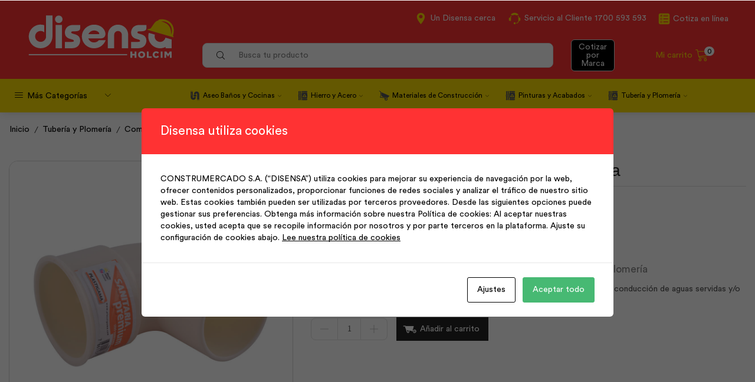

--- FILE ---
content_type: text/html; charset=UTF-8
request_url: https://disensa.com.ec/producto/codo-desague-075-mm-x-90-plastigama/
body_size: 35328
content:

<!DOCTYPE html>
<html lang="es" xmlns="http://www.w3.org/1999/xhtml" prefix="og: http://ogp.me/ns# fb: http://www.facebook.com/2008/fbml">
<head>
	<meta charset="UTF-8"/>
	<meta name="viewport" content="width=device-width, initial-scale=1.0, maximum-scale=1.0, user-scalable=0"/>
	<meta name='robots' content='index, follow, max-image-preview:large, max-snippet:-1, max-video-preview:-1'/>

	<!-- This site is optimized with the Yoast SEO plugin v23.6 - https://yoast.com/wordpress/plugins/seo/ -->
	<title>Codo Desagüe 075 mm x 90 | Plastigama - Disensa Ecuador</title>
	<meta name="description" content="Solicita tu cotización del producto Codo Desagüe 075 mm x 90 | Plastigama. Disponible en Disensa Ecuador con rapidez y garantía"/>
	<link rel="canonical" href="https://disensa.com.ec/producto/codo-desague-075-mm-x-90-plastigama/"/>
	<meta property="og:locale" content="es_ES"/>
	<meta property="og:type" content="article"/>
	<meta property="og:title" content="Codo Desagüe 075 mm x 90 | Plastigama - Disensa Ecuador"/>
	<meta property="og:description" content="Solicita tu cotización del producto Codo Desagüe 075 mm x 90 | Plastigama. Disponible en Disensa Ecuador con rapidez y garantía"/>
	<meta property="og:url" content="https://disensa.com.ec/producto/codo-desague-075-mm-x-90-plastigama/"/>
	<meta property="og:site_name" content="Disensa Ecuador"/>
	<meta property="article:modified_time" content="2025-11-24T19:31:12+00:00"/>
	<meta property="og:image" content="https://disensa.com.ec/wp-content/uploads/2025/06/91002299_LARGE.jpg"/>
	<meta property="og:image:width" content="1000"/>
	<meta property="og:image:height" content="1000"/>
	<meta property="og:image:type" content="image/jpeg"/>
	<meta name="twitter:card" content="summary_large_image"/>
	<script type="application/ld+json" class="yoast-schema-graph">{"@context":"https://schema.org","@graph":[{"@type":"WebPage","@id":"https://disensa.com.ec/producto/codo-desague-075-mm-x-90-plastigama/","url":"https://disensa.com.ec/producto/codo-desague-075-mm-x-90-plastigama/","name":"Codo Desagüe 075 mm x 90 | Plastigama - Disensa Ecuador","isPartOf":{"@id":"https://disensa.com.ec/#website"},"primaryImageOfPage":{"@id":"https://disensa.com.ec/producto/codo-desague-075-mm-x-90-plastigama/#primaryimage"},"image":{"@id":"https://disensa.com.ec/producto/codo-desague-075-mm-x-90-plastigama/#primaryimage"},"thumbnailUrl":"https://disensa.com.ec/wp-content/uploads/2025/06/91002299_LARGE.jpg","datePublished":"2020-11-20T02:04:29+00:00","dateModified":"2025-11-24T19:31:12+00:00","description":"Solicita tu cotización del producto Codo Desagüe 075 mm x 90 | Plastigama. Disponible en Disensa Ecuador con rapidez y garantía","breadcrumb":{"@id":"https://disensa.com.ec/producto/codo-desague-075-mm-x-90-plastigama/#breadcrumb"},"inLanguage":"es","potentialAction":[{"@type":"ReadAction","target":["https://disensa.com.ec/producto/codo-desague-075-mm-x-90-plastigama/"]}]},{"@type":"ImageObject","inLanguage":"es","@id":"https://disensa.com.ec/producto/codo-desague-075-mm-x-90-plastigama/#primaryimage","url":"https://disensa.com.ec/wp-content/uploads/2025/06/91002299_LARGE.jpg","contentUrl":"https://disensa.com.ec/wp-content/uploads/2025/06/91002299_LARGE.jpg","width":1000,"height":1000},{"@type":"BreadcrumbList","@id":"https://disensa.com.ec/producto/codo-desague-075-mm-x-90-plastigama/#breadcrumb","itemListElement":[{"@type":"ListItem","position":1,"name":"Inicio","item":"https://disensa.com.ec/"},{"@type":"ListItem","position":2,"name":"Tienda","item":"https://disensa.com.ec/tienda/"},{"@type":"ListItem","position":3,"name":"Codo Desagüe 075 mm x 90 | Plastigama"}]},{"@type":"WebSite","@id":"https://disensa.com.ec/#website","url":"https://disensa.com.ec/","name":"Disensa Ecuador","description":"Disensa Ecuador ofrece los mejores productos y servicios para la construcción, remodelación o ampliación de tu casa o proyecto.","publisher":{"@id":"https://disensa.com.ec/#organization"},"potentialAction":[{"@type":"SearchAction","target":{"@type":"EntryPoint","urlTemplate":"https://disensa.com.ec/?s={search_term_string}"},"query-input":{"@type":"PropertyValueSpecification","valueRequired":true,"valueName":"search_term_string"}}],"inLanguage":"es"},{"@type":"Organization","@id":"https://disensa.com.ec/#organization","name":"Disensa","url":"https://disensa.com.ec/","logo":{"@type":"ImageObject","inLanguage":"es","@id":"https://disensa.com.ec/#/schema/logo/image/","url":"https://disensa.com.ec/wp-content/uploads/2021/03/logo-inverted-prueba.png","contentUrl":"https://disensa.com.ec/wp-content/uploads/2021/03/logo-inverted-prueba.png","width":671,"height":165,"caption":"Disensa"},"image":{"@id":"https://disensa.com.ec/#/schema/logo/image/"}}]}</script>
	<!-- / Yoast SEO plugin. -->


<link rel='dns-prefetch' href='//www.googletagmanager.com'/>
<style id='joinchat-button-style-inline-css' type='text/css'>
.wp-block-joinchat-button{border:none!important;text-align:center}.wp-block-joinchat-button figure{display:table;margin:0 auto;padding:0}.wp-block-joinchat-button figcaption{font:normal normal 400 .6em/2em var(--wp--preset--font-family--system-font,sans-serif);margin:0;padding:0}.wp-block-joinchat-button .joinchat-button__qr{background-color:#fff;border:6px solid #25d366;border-radius:30px;box-sizing:content-box;display:block;height:200px;margin:auto;overflow:hidden;padding:10px;width:200px}.wp-block-joinchat-button .joinchat-button__qr canvas,.wp-block-joinchat-button .joinchat-button__qr img{display:block;margin:auto}.wp-block-joinchat-button .joinchat-button__link{align-items:center;background-color:#25d366;border:6px solid #25d366;border-radius:30px;display:inline-flex;flex-flow:row nowrap;justify-content:center;line-height:1.25em;margin:0 auto;text-decoration:none}.wp-block-joinchat-button .joinchat-button__link:before{background:transparent var(--joinchat-ico) no-repeat center;background-size:100%;content:"";display:block;height:1.5em;margin:-.75em .75em -.75em 0;width:1.5em}.wp-block-joinchat-button figure+.joinchat-button__link{margin-top:10px}@media (orientation:landscape)and (min-height:481px),(orientation:portrait)and (min-width:481px){.wp-block-joinchat-button.joinchat-button--qr-only figure+.joinchat-button__link{display:none}}@media (max-width:480px),(orientation:landscape)and (max-height:480px){.wp-block-joinchat-button figure{display:none}}

</style>
<style id='classic-theme-styles-inline-css' type='text/css'>.wp-block-button__link{color:#fff;background-color:#32373c;border-radius:9999px;box-shadow:none;text-decoration:none;padding:calc(.667em + 2px) calc(1.333em + 2px);font-size:1.125em}.wp-block-file__button{background:#32373c;color:#fff;text-decoration:none}</style>
<style id='global-styles-inline-css' type='text/css'>:root{--wp--preset--aspect-ratio--square:1;--wp--preset--aspect-ratio--4-3: 4/3;--wp--preset--aspect-ratio--3-4: 3/4;--wp--preset--aspect-ratio--3-2: 3/2;--wp--preset--aspect-ratio--2-3: 2/3;--wp--preset--aspect-ratio--16-9: 16/9;--wp--preset--aspect-ratio--9-16: 9/16;--wp--preset--color--black:#000;--wp--preset--color--cyan-bluish-gray:#abb8c3;--wp--preset--color--white:#fff;--wp--preset--color--pale-pink:#f78da7;--wp--preset--color--vivid-red:#cf2e2e;--wp--preset--color--luminous-vivid-orange:#ff6900;--wp--preset--color--luminous-vivid-amber:#fcb900;--wp--preset--color--light-green-cyan:#7bdcb5;--wp--preset--color--vivid-green-cyan:#00d084;--wp--preset--color--pale-cyan-blue:#8ed1fc;--wp--preset--color--vivid-cyan-blue:#0693e3;--wp--preset--color--vivid-purple:#9b51e0;--wp--preset--gradient--vivid-cyan-blue-to-vivid-purple:linear-gradient(135deg,rgba(6,147,227,1) 0%,#9b51e0 100%);--wp--preset--gradient--light-green-cyan-to-vivid-green-cyan:linear-gradient(135deg,#7adcb4 0%,#00d082 100%);--wp--preset--gradient--luminous-vivid-amber-to-luminous-vivid-orange:linear-gradient(135deg,rgba(252,185,0,1) 0%,rgba(255,105,0,1) 100%);--wp--preset--gradient--luminous-vivid-orange-to-vivid-red:linear-gradient(135deg,rgba(255,105,0,1) 0%,#cf2e2e 100%);--wp--preset--gradient--very-light-gray-to-cyan-bluish-gray:linear-gradient(135deg,#eee 0%,#a9b8c3 100%);--wp--preset--gradient--cool-to-warm-spectrum:linear-gradient(135deg,#4aeadc 0%,#9778d1 20%,#cf2aba 40%,#ee2c82 60%,#fb6962 80%,#fef84c 100%);--wp--preset--gradient--blush-light-purple:linear-gradient(135deg,#ffceec 0%,#9896f0 100%);--wp--preset--gradient--blush-bordeaux:linear-gradient(135deg,#fecda5 0%,#fe2d2d 50%,#6b003e 100%);--wp--preset--gradient--luminous-dusk:linear-gradient(135deg,#ffcb70 0%,#c751c0 50%,#4158d0 100%);--wp--preset--gradient--pale-ocean:linear-gradient(135deg,#fff5cb 0%,#b6e3d4 50%,#33a7b5 100%);--wp--preset--gradient--electric-grass:linear-gradient(135deg,#caf880 0%,#71ce7e 100%);--wp--preset--gradient--midnight:linear-gradient(135deg,#020381 0%,#2874fc 100%);--wp--preset--font-size--small:13px;--wp--preset--font-size--medium:20px;--wp--preset--font-size--large:36px;--wp--preset--font-size--x-large:42px;--wp--preset--font-family--inter:"Inter" , sans-serif;--wp--preset--font-family--cardo:Cardo;--wp--preset--spacing--20:.44rem;--wp--preset--spacing--30:.67rem;--wp--preset--spacing--40:1rem;--wp--preset--spacing--50:1.5rem;--wp--preset--spacing--60:2.25rem;--wp--preset--spacing--70:3.38rem;--wp--preset--spacing--80:5.06rem;--wp--preset--shadow--natural:6px 6px 9px rgba(0,0,0,.2);--wp--preset--shadow--deep:12px 12px 50px rgba(0,0,0,.4);--wp--preset--shadow--sharp:6px 6px 0 rgba(0,0,0,.2);--wp--preset--shadow--outlined:6px 6px 0 -3px rgba(255,255,255,1) , 6px 6px rgba(0,0,0,1);--wp--preset--shadow--crisp:6px 6px 0 rgba(0,0,0,1)}:where(.is-layout-flex){gap:.5em}:where(.is-layout-grid){gap:.5em}body .is-layout-flex{display:flex}.is-layout-flex{flex-wrap:wrap;align-items:center}.is-layout-flex > :is(*, div){margin:0}body .is-layout-grid{display:grid}.is-layout-grid > :is(*, div){margin:0}:where(.wp-block-columns.is-layout-flex){gap:2em}:where(.wp-block-columns.is-layout-grid){gap:2em}:where(.wp-block-post-template.is-layout-flex){gap:1.25em}:where(.wp-block-post-template.is-layout-grid){gap:1.25em}.has-black-color{color:var(--wp--preset--color--black)!important}.has-cyan-bluish-gray-color{color:var(--wp--preset--color--cyan-bluish-gray)!important}.has-white-color{color:var(--wp--preset--color--white)!important}.has-pale-pink-color{color:var(--wp--preset--color--pale-pink)!important}.has-vivid-red-color{color:var(--wp--preset--color--vivid-red)!important}.has-luminous-vivid-orange-color{color:var(--wp--preset--color--luminous-vivid-orange)!important}.has-luminous-vivid-amber-color{color:var(--wp--preset--color--luminous-vivid-amber)!important}.has-light-green-cyan-color{color:var(--wp--preset--color--light-green-cyan)!important}.has-vivid-green-cyan-color{color:var(--wp--preset--color--vivid-green-cyan)!important}.has-pale-cyan-blue-color{color:var(--wp--preset--color--pale-cyan-blue)!important}.has-vivid-cyan-blue-color{color:var(--wp--preset--color--vivid-cyan-blue)!important}.has-vivid-purple-color{color:var(--wp--preset--color--vivid-purple)!important}.has-black-background-color{background-color:var(--wp--preset--color--black)!important}.has-cyan-bluish-gray-background-color{background-color:var(--wp--preset--color--cyan-bluish-gray)!important}.has-white-background-color{background-color:var(--wp--preset--color--white)!important}.has-pale-pink-background-color{background-color:var(--wp--preset--color--pale-pink)!important}.has-vivid-red-background-color{background-color:var(--wp--preset--color--vivid-red)!important}.has-luminous-vivid-orange-background-color{background-color:var(--wp--preset--color--luminous-vivid-orange)!important}.has-luminous-vivid-amber-background-color{background-color:var(--wp--preset--color--luminous-vivid-amber)!important}.has-light-green-cyan-background-color{background-color:var(--wp--preset--color--light-green-cyan)!important}.has-vivid-green-cyan-background-color{background-color:var(--wp--preset--color--vivid-green-cyan)!important}.has-pale-cyan-blue-background-color{background-color:var(--wp--preset--color--pale-cyan-blue)!important}.has-vivid-cyan-blue-background-color{background-color:var(--wp--preset--color--vivid-cyan-blue)!important}.has-vivid-purple-background-color{background-color:var(--wp--preset--color--vivid-purple)!important}.has-black-border-color{border-color:var(--wp--preset--color--black)!important}.has-cyan-bluish-gray-border-color{border-color:var(--wp--preset--color--cyan-bluish-gray)!important}.has-white-border-color{border-color:var(--wp--preset--color--white)!important}.has-pale-pink-border-color{border-color:var(--wp--preset--color--pale-pink)!important}.has-vivid-red-border-color{border-color:var(--wp--preset--color--vivid-red)!important}.has-luminous-vivid-orange-border-color{border-color:var(--wp--preset--color--luminous-vivid-orange)!important}.has-luminous-vivid-amber-border-color{border-color:var(--wp--preset--color--luminous-vivid-amber)!important}.has-light-green-cyan-border-color{border-color:var(--wp--preset--color--light-green-cyan)!important}.has-vivid-green-cyan-border-color{border-color:var(--wp--preset--color--vivid-green-cyan)!important}.has-pale-cyan-blue-border-color{border-color:var(--wp--preset--color--pale-cyan-blue)!important}.has-vivid-cyan-blue-border-color{border-color:var(--wp--preset--color--vivid-cyan-blue)!important}.has-vivid-purple-border-color{border-color:var(--wp--preset--color--vivid-purple)!important}.has-vivid-cyan-blue-to-vivid-purple-gradient-background{background:var(--wp--preset--gradient--vivid-cyan-blue-to-vivid-purple)!important}.has-light-green-cyan-to-vivid-green-cyan-gradient-background{background:var(--wp--preset--gradient--light-green-cyan-to-vivid-green-cyan)!important}.has-luminous-vivid-amber-to-luminous-vivid-orange-gradient-background{background:var(--wp--preset--gradient--luminous-vivid-amber-to-luminous-vivid-orange)!important}.has-luminous-vivid-orange-to-vivid-red-gradient-background{background:var(--wp--preset--gradient--luminous-vivid-orange-to-vivid-red)!important}.has-very-light-gray-to-cyan-bluish-gray-gradient-background{background:var(--wp--preset--gradient--very-light-gray-to-cyan-bluish-gray)!important}.has-cool-to-warm-spectrum-gradient-background{background:var(--wp--preset--gradient--cool-to-warm-spectrum)!important}.has-blush-light-purple-gradient-background{background:var(--wp--preset--gradient--blush-light-purple)!important}.has-blush-bordeaux-gradient-background{background:var(--wp--preset--gradient--blush-bordeaux)!important}.has-luminous-dusk-gradient-background{background:var(--wp--preset--gradient--luminous-dusk)!important}.has-pale-ocean-gradient-background{background:var(--wp--preset--gradient--pale-ocean)!important}.has-electric-grass-gradient-background{background:var(--wp--preset--gradient--electric-grass)!important}.has-midnight-gradient-background{background:var(--wp--preset--gradient--midnight)!important}.has-small-font-size{font-size:var(--wp--preset--font-size--small)!important}.has-medium-font-size{font-size:var(--wp--preset--font-size--medium)!important}.has-large-font-size{font-size:var(--wp--preset--font-size--large)!important}.has-x-large-font-size{font-size:var(--wp--preset--font-size--x-large)!important}:where(.wp-block-post-template.is-layout-flex){gap:1.25em}:where(.wp-block-post-template.is-layout-grid){gap:1.25em}:where(.wp-block-columns.is-layout-flex){gap:2em}:where(.wp-block-columns.is-layout-grid){gap:2em}:root :where(.wp-block-pullquote){font-size:1.5em;line-height:1.6}</style>
<link rel='stylesheet' id='contact-form-7-css' href='//disensa.com.ec/wp-content/cache/disensa.com.ec/wpfc-minified/95y6mm12/4brj7.css' type='text/css' media='all'/>
<link rel='stylesheet' id='cookies-and-content-security-policy-css' href='//disensa.com.ec/wp-content/cache/disensa.com.ec/wpfc-minified/lz526qqc/4brj7.css' type='text/css' media='all'/>
<link rel='stylesheet' id='sb-style-css' href='//disensa.com.ec/wp-content/cache/disensa.com.ec/wpfc-minified/1rmjd8qs/4brj7.css' type='text/css' media='all'/>
<link rel='stylesheet' id='sb-animate-style-css' href='//disensa.com.ec/wp-content/cache/disensa.com.ec/wpfc-minified/7c78h4cz/4brj7.css' type='text/css' media='all'/>
<style id='woocommerce-inline-inline-css' type='text/css'>.woocommerce form .form-row .required{visibility:visible}</style>
<link rel='stylesheet' id='aws-pro-style-css' href='//disensa.com.ec/wp-content/cache/disensa.com.ec/wpfc-minified/1qd4evun/4brj7.css' type='text/css' media='all'/>
<link rel='stylesheet' id='simple-location-css' href='//disensa.com.ec/wp-content/cache/disensa.com.ec/wpfc-minified/jy3ji5no/4brj7.css' type='text/css' media='all'/>
<link rel='stylesheet' id='etheme-parent-style-css' href='//disensa.com.ec/wp-content/cache/disensa.com.ec/wpfc-minified/78htuwpz/4brj7.css' type='text/css' media='all'/>
<link rel='stylesheet' id='child-style-css' href='//disensa.com.ec/wp-content/cache/disensa.com.ec/wpfc-minified/mlcy6gvv/4brj7.css' type='text/css' media='all'/>
<link rel='stylesheet' id='tablepress-default-css' href='//disensa.com.ec/wp-content/cache/disensa.com.ec/wpfc-minified/l9p14f4j/4brj7.css' type='text/css' media='all'/>
<link rel='stylesheet' id='joinchat-css' href='//disensa.com.ec/wp-content/cache/disensa.com.ec/wpfc-minified/7vhmldqf/4brj7.css' type='text/css' media='all'/>
<style id='joinchat-inline-css' type='text/css'>.joinchat{--red:37;--green:211;--blue:102;--bw:100}</style>
<link rel='stylesheet' id='etheme-wpb-style-css' href='//disensa.com.ec/wp-content/cache/disensa.com.ec/wpfc-minified/qm0fbkaj/4brj7.css' type='text/css' media='all'/>
<link rel='stylesheet' id='js_composer_front-css' href='//disensa.com.ec/wp-content/cache/disensa.com.ec/wpfc-minified/fs4cmagx/4brj7.css' type='text/css' media='all'/>
<link rel='stylesheet' id='etheme-breadcrumbs-css' href='//disensa.com.ec/wp-content/cache/disensa.com.ec/wpfc-minified/jls3vfyc/4brj7.css' type='text/css' media='all'/>
<link rel='stylesheet' id='etheme-back-top-css' href='//disensa.com.ec/wp-content/cache/disensa.com.ec/wpfc-minified/12tjfrj9/4brj7.css' type='text/css' media='all'/>
<link rel='stylesheet' id='etheme-woocommerce-css' href='//disensa.com.ec/wp-content/cache/disensa.com.ec/wpfc-minified/euo41qyg/4brj7.css' type='text/css' media='all'/>
<link rel='stylesheet' id='etheme-woocommerce-archive-css' href='//disensa.com.ec/wp-content/cache/disensa.com.ec/wpfc-minified/7kg10ljp/4brj7.css' type='text/css' media='all'/>
<link rel='stylesheet' id='etheme-swatches-style-css' href='//disensa.com.ec/wp-content/cache/disensa.com.ec/wpfc-minified/kc3avky2/4brj7.css' type='text/css' media='all'/>
<link rel='stylesheet' id='etheme-single-product-builder-css' href='//disensa.com.ec/wp-content/cache/disensa.com.ec/wpfc-minified/78n3sz3c/4brj7.css' type='text/css' media='all'/>
<link rel='stylesheet' id='etheme-single-product-elements-css' href='//disensa.com.ec/wp-content/cache/disensa.com.ec/wpfc-minified/76vpxx8h/4brj7.css' type='text/css' media='all'/>
<link rel='stylesheet' id='etheme-star-rating-css' href='//disensa.com.ec/wp-content/cache/disensa.com.ec/wpfc-minified/7agzi0aw/4brj7.css' type='text/css' media='all'/>
<link rel='stylesheet' id='etheme-comments-css' href='//disensa.com.ec/wp-content/cache/disensa.com.ec/wpfc-minified/fcsyttgj/4brj7.css' type='text/css' media='all'/>
<link rel='stylesheet' id='etheme-single-post-meta-css' href='//disensa.com.ec/wp-content/cache/disensa.com.ec/wpfc-minified/jzw5ajy1/4brj7.css' type='text/css' media='all'/>
<link rel='stylesheet' id='etheme-contact-forms-css' href='//disensa.com.ec/wp-content/cache/disensa.com.ec/wpfc-minified/lyb7xwug/4brj7.css' type='text/css' media='all'/>
<style id='xstore-icons-font-inline-css' type='text/css'>@font-face{font-family:'xstore-icons';src:url(https://disensa.com.ec/wp-content/themes/xstore/fonts/xstore-icons-light.ttf) format('truetype') , url(https://disensa.com.ec/wp-content/themes/xstore/fonts/xstore-icons-light.woff2) format('woff2') , url(https://disensa.com.ec/wp-content/themes/xstore/fonts/xstore-icons-light.woff) format('woff') , url(https://disensa.com.ec/wp-content/themes/xstore/fonts/xstore-icons-light.svg#xstore-icons) format('svg');font-weight:normal;font-style:normal;font-display:swap}</style>
<link rel='stylesheet' id='etheme-header-menu-css' href='//disensa.com.ec/wp-content/cache/disensa.com.ec/wpfc-minified/31dhauwc/4brj7.css' type='text/css' media='all'/>
<link rel='stylesheet' id='etheme-header-search-css' href='//disensa.com.ec/wp-content/cache/disensa.com.ec/wpfc-minified/jp939ap2/4brj7.css' type='text/css' media='all'/>
<link rel='stylesheet' id='etheme-all-departments-menu-css' href='//disensa.com.ec/wp-content/cache/disensa.com.ec/wpfc-minified/8wh4z2jh/4brj7.css' type='text/css' media='all'/>
<link rel='stylesheet' id='xstore-header-6AeFg-css' href='//disensa.com.ec/wp-content/cache/disensa.com.ec/wpfc-minified/kylbx9bp/4brj7.css' type='text/css' media='all'/>
<script type="text/javascript" id="woocommerce-google-analytics-integration-gtag-js-after">//<![CDATA[
window.dataLayer=window.dataLayer||[];function gtag(){dataLayer.push(arguments);}for(const mode of[{"analytics_storage":"denied","ad_storage":"denied","ad_user_data":"denied","ad_personalization":"denied","region":["AT","BE","BG","HR","CY","CZ","DK","EE","FI","FR","DE","GR","HU","IS","IE","IT","LV","LI","LT","LU","MT","NL","NO","PL","PT","RO","SK","SI","ES","SE","GB","CH"]}]||[]){gtag("consent","default",{"wait_for_update":500,...mode});}gtag("js",new Date());gtag("set","developer_id.dOGY3NW",true);gtag("config","G-H8SG0MKRC5",{"track_404":true,"allow_google_signals":true,"logged_in":false,"linker":{"domains":[],"allow_incoming":false},"custom_map":{"dimension1":"logged_in"}});
//]]></script>
<script type="text/javascript" src="https://disensa.com.ec/wp-includes/js/jquery/jquery.min.js" id="jquery-core-js"></script>
<script type="text/javascript" src="https://disensa.com.ec/wp-includes/js/jquery/jquery-migrate.min.js" id="jquery-migrate-js"></script>
<script type="text/javascript" src="https://disensa.com.ec/wp-content/plugins/woocommerce/assets/js/jquery-blockui/jquery.blockUI.min.js" id="jquery-blockui-js" data-wp-strategy="defer"></script>
<script type="text/javascript" id="wc-add-to-cart-js-extra">//<![CDATA[
var wc_add_to_cart_params={"ajax_url":"\/wp-admin\/admin-ajax.php","wc_ajax_url":"\/?wc-ajax=%%endpoint%%","i18n_view_cart":"Ver carrito","cart_url":"https:\/\/disensa.com.ec\/cart\/","is_cart":"","cart_redirect_after_add":"no"};
//]]></script>
<script type="text/javascript" src="https://disensa.com.ec/wp-content/plugins/woocommerce/assets/js/frontend/add-to-cart.min.js" id="wc-add-to-cart-js" data-wp-strategy="defer"></script>
<script type="text/javascript" src="https://disensa.com.ec/wp-content/plugins/woocommerce/assets/js/zoom/jquery.zoom.min.js" id="zoom-js" defer="defer" data-wp-strategy="defer"></script>
<script type="text/javascript" id="wc-single-product-js-extra">//<![CDATA[
var wc_single_product_params={"i18n_required_rating_text":"Por favor elige una puntuaci\u00f3n","review_rating_required":"yes","flexslider":{"rtl":false,"animation":"slide","smoothHeight":true,"directionNav":false,"controlNav":"thumbnails","slideshow":false,"animationSpeed":500,"animationLoop":false,"allowOneSlide":false},"zoom_enabled":"1","zoom_options":[],"photoswipe_enabled":"","photoswipe_options":{"shareEl":false,"closeOnScroll":false,"history":false,"hideAnimationDuration":0,"showAnimationDuration":0},"flexslider_enabled":""};
//]]></script>
<script type="text/javascript" src="https://disensa.com.ec/wp-content/plugins/woocommerce/assets/js/frontend/single-product.min.js" id="wc-single-product-js" defer="defer" data-wp-strategy="defer"></script>
<script type="text/javascript" src="https://disensa.com.ec/wp-content/plugins/woocommerce/assets/js/js-cookie/js.cookie.min.js" id="js-cookie-js" defer="defer" data-wp-strategy="defer"></script>
<script type="text/javascript" id="woocommerce-js-extra">//<![CDATA[
var woocommerce_params={"ajax_url":"\/wp-admin\/admin-ajax.php","wc_ajax_url":"\/?wc-ajax=%%endpoint%%"};
//]]></script>
<script type="text/javascript" src="https://disensa.com.ec/wp-content/plugins/woocommerce/assets/js/frontend/woocommerce.min.js" id="woocommerce-js" defer="defer" data-wp-strategy="defer"></script>
<script type="text/javascript" src="https://disensa.com.ec/wp-content/plugins/js_composer/assets/js/vendors/woocommerce-add-to-cart.js" id="vc_woocommerce-add-to-cart-js-js"></script>
<script type="text/javascript" id="etheme-js-extra">//<![CDATA[
var etConfig={"noresults":"No results were found!","ajaxSearchResultsArrow":"<svg version=\"1.1\" width=\"1em\" height=\"1em\" class=\"arrow\" xmlns=\"http:\/\/www.w3.org\/2000\/svg\" xmlns:xlink=\"http:\/\/www.w3.org\/1999\/xlink\" x=\"0px\" y=\"0px\" viewBox=\"0 0 100 100\" style=\"enable-background:new 0 0 100 100;\" xml:space=\"preserve\"><path d=\"M99.1186676,94.8567734L10.286458,6.0255365h53.5340881c1.6616173,0,3.0132561-1.3516402,3.0132561-3.0127683\r\n\tS65.4821625,0,63.8205452,0H3.0137398c-1.6611279,0-3.012768,1.3516402-3.012768,3.0127683v60.8068047\r\n\tc0,1.6616135,1.3516402,3.0132523,3.012768,3.0132523s3.012768-1.3516388,3.012768-3.0132523V10.2854862L94.8577423,99.117691\r\n\tC95.4281311,99.6871109,96.1841202,100,96.9886856,100c0.8036041,0,1.5595856-0.3128891,2.129982-0.882309\r\n\tC100.2924805,97.9419327,100.2924805,96.0305862,99.1186676,94.8567734z\"><\/path><\/svg>","successfullyAdded":"Producto a\u00f1adido.","successfullyRemoved":"Product removed.","successfullyUpdated":"Product quantity updated.","successfullyCopied":"Copied to clipboard","saleStarts":"Sale starts in:","saleFinished":"This sale already finished","confirmQuestion":"Are you sure?","viewCart":"View cart","cartPageUrl":"https:\/\/disensa.com.ec\/cart\/","checkCart":"Please check your <a href='https:\/\/disensa.com.ec\/cart\/'>cart.<\/a>","contBtn":"Continue shopping","checkBtn":"Cotizar productos","ajaxProductAddedNotify":{"type":"alert","linked_products_type":"upsell"},"variationGallery":"","quickView":{"type":"popup","position":"right","layout":"default","variationGallery":"","css":{"quick-view":"        <link rel=\"stylesheet\" href=\"https:\/\/disensa.com.ec\/wp-content\/themes\/xstore\/css\/modules\/woocommerce\/quick-view.min.css\" type=\"text\/css\" media=\"all\" \/> \t\t","skeleton":"        <link rel=\"stylesheet\" href=\"https:\/\/disensa.com.ec\/wp-content\/themes\/xstore\/css\/modules\/skeleton.min.css\" type=\"text\/css\" media=\"all\" \/> \t\t","single-product":"        <link rel=\"stylesheet\" href=\"https:\/\/disensa.com.ec\/wp-content\/themes\/xstore\/css\/modules\/woocommerce\/single-product\/single-product.min.css\" type=\"text\/css\" media=\"all\" \/> \t\t","single-product-elements":"        <link rel=\"stylesheet\" href=\"https:\/\/disensa.com.ec\/wp-content\/themes\/xstore\/css\/modules\/woocommerce\/single-product\/single-product-elements.min.css\" type=\"text\/css\" media=\"all\" \/> \t\t","single-post-meta":"        <link rel=\"stylesheet\" href=\"https:\/\/disensa.com.ec\/wp-content\/themes\/xstore\/css\/modules\/blog\/single-post\/meta.min.css\" type=\"text\/css\" media=\"all\" \/> \t\t"}},"speedOptimization":{"imageLoadingOffset":"200px"},"popupAddedToCart":[],"builders":{"is_wpbakery":true},"Product":"Productos","Pages":"Pages","Post":"Posts","Portfolio":"Portfolio","Product_found":"{{count}} Productos encontrados","Pages_found":"{{count}} Pages found","Post_found":"{{count}} Posts found","Portfolio_found":"{{count}} Portfolio found","show_more":"Show {{count}} more","show_all":"Ver todos los resultados","items_found":"{{count}} items encontrados","item_found":"{{count}} item found","single_product_builder":"true","fancy_select_categories":"","is_search_history":"0","search_history_length":"7","search_type":"input","search_ajax_history_time":"5","noSuggestionNoticeWithMatches":"No results were found!<p>No hay resultados para tu b\u00fasqueda {{search_value}}.<\/p>","ajaxurl":"https:\/\/disensa.com.ec\/wp-admin\/admin-ajax.php","woocommerceSettings":{"is_woocommerce":true,"is_swatches":true,"ajax_filters":false,"ajax_pagination":false,"is_single_product_builder":"true","mini_cart_content_quantity_input":false,"widget_show_more_text":"more","widget_show_less_text":"Show less","sidebar_off_canvas_icon":"<svg version=\"1.1\" width=\"1em\" height=\"1em\" id=\"Layer_1\" xmlns=\"http:\/\/www.w3.org\/2000\/svg\" xmlns:xlink=\"http:\/\/www.w3.org\/1999\/xlink\" x=\"0px\" y=\"0px\" viewBox=\"0 0 100 100\" style=\"enable-background:new 0 0 100 100;\" xml:space=\"preserve\"><path d=\"M94.8,0H5.6C4,0,2.6,0.9,1.9,2.3C1.1,3.7,1.3,5.4,2.2,6.7l32.7,46c0,0,0,0,0,0c1.2,1.6,1.8,3.5,1.8,5.5v37.5c0,1.1,0.4,2.2,1.2,3c0.8,0.8,1.8,1.2,3,1.2c0.6,0,1.1-0.1,1.6-0.3l18.4-7c1.6-0.5,2.7-2.1,2.7-3.9V58.3c0-2,0.6-3.9,1.8-5.5c0,0,0,0,0,0l32.7-46c0.9-1.3,1.1-3,0.3-4.4C97.8,0.9,96.3,0,94.8,0z M61.4,49.7c-1.8,2.5-2.8,5.5-2.8,8.5v29.8l-16.8,6.4V58.3c0-3.1-1-6.1-2.8-8.5L7.3,5.1h85.8L61.4,49.7z\"><\/path><\/svg>","ajax_add_to_cart_archives":true,"cart_url":"https:\/\/disensa.com.ec\/cart\/","cart_redirect_after_add":false,"home_url":"https:\/\/disensa.com.ec\/","shop_url":"https:\/\/disensa.com.ec\/tienda\/","single_product_autoscroll_tabs_mobile":true,"cart_progress_currency_pos":"left","cart_progress_thousand_sep":",","cart_progress_decimal_sep":".","cart_progress_num_decimals":"2","is_smart_addtocart":"","primary_attribute":"et_none"},"notices":{"ajax-filters":"Ajax error: cannot get filters result","post-product":"Ajax error: cannot get post\/product result","products":"Ajax error: cannot get products result","posts":"Ajax error: cannot get posts result","element":"Ajax error: cannot get element result","portfolio":"Ajax error: problem with ajax et_portfolio_ajax action","portfolio-pagination":"Ajax error: problem with ajax et_portfolio_ajax_pagination action","menu":"Ajax error: problem with ajax menu_posts action","noMatchFound":"No matches found","variationGalleryNotAvailable":"Variation Gallery not available on variation id","localStorageFull":"Seems like your localStorage is full"},"layoutSettings":{"layout":"wide","is_rtl":false,"is_mobile":false,"mobHeaderStart":992,"menu_storage_key":"etheme_acc7a196390c3868996898be94a701aa","ajax_dropdowns_from_storage":1},"sidebar":{"closed_pc_by_default":true},"et_global":{"classes":{"skeleton":"skeleton-body","mfp":"et-mfp-opened"},"is_customize_preview":false,"mobHeaderStart":992},"etCookies":{"cache_time":3}};var etMultiple={"Header":"6AeFg"};
//]]></script>
<script type="text/javascript" src="https://disensa.com.ec/wp-content/themes/xstore/js/etheme-scripts.min.js" id="etheme-js"></script>
<script type="text/javascript" id="et-woo-swatches-js-extra">//<![CDATA[
var sten_wc_params={"ajax_url":"https:\/\/disensa.com.ec\/wp-admin\/admin-ajax.php","is_customize_preview":"","is_singular_product":"1","show_selected_title":"both","show_select_type":"","show_select_type_price":"1","add_to_cart_btn_text":"Add to cart","read_more_btn_text":"Read More","read_more_about_btn_text":"about","read_more_for_btn_text":"for","select_options_btn_text":"Select options","i18n_no_matching_variations_text":"Sorry, no products matched your selection. Please choose a different combination."};
//]]></script>
<script type="text/javascript" src="https://disensa.com.ec/wp-content/plugins/et-core-plugin/packages/st-woo-swatches/public/js/frontend.min.js" id="et-woo-swatches-js"></script>

<!-- Fragmento de código de la etiqueta de Google (gtag.js) añadida por Site Kit -->
<!-- Fragmento de código de Google Analytics añadido por Site Kit -->
<script type="text/javascript" src="https://www.googletagmanager.com/gtag/js?id=GT-WR9R3VD" id="google_gtagjs-js" async></script>
<script type="text/javascript" id="google_gtagjs-js-after">//<![CDATA[
window.dataLayer=window.dataLayer||[];function gtag(){dataLayer.push(arguments);}gtag("set","linker",{"domains":["disensa.com.ec"]});gtag("js",new Date());gtag("set","developer_id.dZTNiMT",true);gtag("config","GT-WR9R3VD",{"googlesitekit_post_type":"product"});
//]]></script>
<script></script><link rel="https://api.w.org/" href="https://disensa.com.ec/wp-json/"/><link rel="alternate" title="JSON" type="application/json" href="https://disensa.com.ec/wp-json/wp/v2/product/9506"/><link rel="EditURI" type="application/rsd+xml" title="RSD" href="https://disensa.com.ec/xmlrpc.php?rsd"/>
<link rel='shortlink' href='https://disensa.com.ec/?p=9506'/>
<link rel="alternate" title="oEmbed (JSON)" type="application/json+oembed" href="https://disensa.com.ec/wp-json/oembed/1.0/embed?url=https%3A%2F%2Fdisensa.com.ec%2Fproducto%2Fcodo-desague-075-mm-x-90-plastigama%2F"/>
<link rel="alternate" title="oEmbed (XML)" type="text/xml+oembed" href="https://disensa.com.ec/wp-json/oembed/1.0/embed?url=https%3A%2F%2Fdisensa.com.ec%2Fproducto%2Fcodo-desague-075-mm-x-90-plastigama%2F&#038;format=xml"/>
<!-- Hotjar Tracking Code for https://disensa.com.ec/ -->
<script>(function(h,o,t,j,a,r){h.hj=h.hj||function(){(h.hj.q=h.hj.q||[]).push(arguments)};h._hjSettings={hjid:6448322,hjsv:6};a=o.getElementsByTagName('head')[0];r=o.createElement('script');r.async=1;r.src=t+h._hjSettings.hjid+j+h._hjSettings.hjsv;a.appendChild(r);})(window,document,'https://static.hotjar.com/c/hotjar-','.js?sv=');</script>

<!-- Google Tag Manager -->
<script>(function(w,d,s,l,i){w[l]=w[l]||[];w[l].push({'gtm.start':new Date().getTime(),event:'gtm.js'});var f=d.getElementsByTagName(s)[0],j=d.createElement(s),dl=l!='dataLayer'?'&l='+l:'';j.async=true;j.src='https://www.googletagmanager.com/gtm.js?id='+i+dl;f.parentNode.insertBefore(j,f);})(window,document,'script','dataLayer','GTM-PXKWLHJ');</script>
<!-- End Google Tag Manager -->
<meta name="generator" content="Site Kit by Google 1.166.0"/>	<link rel="preload" href="https://disensa.com.ec/wp-content/uploads/recursos/fonts/CircularStd-Book.ttf" as="font" type="font/ttf" crossorigin>
	<link rel="preload" href="https://disensa.com.ec/wp-content/uploads/recursos/fonts/CircularStd-Bold.ttf" as="font" type="font/ttf" crossorigin>
	<link rel="preload" href="https://disensa.com.ec/wp-content/uploads/recursos/fonts/CircularStd-Black.ttf" as="font" type="font/ttf" crossorigin>
	<link rel="preload" href="https://disensa.com.ec/wp-content/themes/xstore/fonts/xstore-icons-light.ttf" as="font" type="font/ttf" crossorigin>
			<link rel="prefetch" as="font" href="https://disensa.com.ec/wp-content/themes/xstore/fonts/xstore-icons-light.woff?v=9.4.2" type="font/woff">
					<link rel="prefetch" as="font" href="https://disensa.com.ec/wp-content/themes/xstore/fonts/xstore-icons-light.woff2?v=9.4.2" type="font/woff2">
			<noscript><style>.woocommerce-product-gallery{opacity:1!important}</style></noscript>
	<meta name="google-site-verification" content="3bZQ03YEqm3oNFk8F-seMj75cOp0XkIs2M947yLfgTI"><meta name="generator" content="Powered by WPBakery Page Builder - drag and drop page builder for WordPress."/>
<meta name="generator" content="Powered by Slider Revolution 6.7.28 - responsive, Mobile-Friendly Slider Plugin for WordPress with comfortable drag and drop interface."/>
<style type="text/css" id="cookies-and-content-security-policy-css-custom">.modal-cacsp-position .modal-cacsp-box .modal-cacsp-box-header{background-color:#ff3233}</style><style id='wp-fonts-local' type='text/css'>@font-face{font-family:Inter;font-style:normal;font-weight:300 900;font-display:fallback;src:url(https://disensa.com.ec/wp-content/plugins/woocommerce/assets/fonts/Inter-VariableFont_slnt,wght.woff2) format('woff2');font-stretch:normal}@font-face{font-family:Cardo;font-style:normal;font-weight:400;font-display:fallback;src:url(https://disensa.com.ec/wp-content/plugins/woocommerce/assets/fonts/cardo_normal_400.woff2) format('woff2')}</style>
<link rel="icon" href="https://disensa.com.ec/wp-content/uploads/2020/10/cropped-favicon-32x32.png" sizes="32x32"/>
<link rel="icon" href="https://disensa.com.ec/wp-content/uploads/2020/10/cropped-favicon-192x192.png" sizes="192x192"/>
<link rel="apple-touch-icon" href="https://disensa.com.ec/wp-content/uploads/2020/10/cropped-favicon-180x180.png"/>
<meta name="msapplication-TileImage" content="https://disensa.com.ec/wp-content/uploads/2020/10/cropped-favicon-270x270.png"/>
<script>function setREVStartSize(e){window.RSIW=window.RSIW===undefined?window.innerWidth:window.RSIW;window.RSIH=window.RSIH===undefined?window.innerHeight:window.RSIH;try{var pw=document.getElementById(e.c).parentNode.offsetWidth,newh;pw=pw===0||isNaN(pw)||(e.l=="fullwidth"||e.layout=="fullwidth")?window.RSIW:pw;e.tabw=e.tabw===undefined?0:parseInt(e.tabw);e.thumbw=e.thumbw===undefined?0:parseInt(e.thumbw);e.tabh=e.tabh===undefined?0:parseInt(e.tabh);e.thumbh=e.thumbh===undefined?0:parseInt(e.thumbh);e.tabhide=e.tabhide===undefined?0:parseInt(e.tabhide);e.thumbhide=e.thumbhide===undefined?0:parseInt(e.thumbhide);e.mh=e.mh===undefined||e.mh==""||e.mh==="auto"?0:parseInt(e.mh,0);if(e.layout==="fullscreen"||e.l==="fullscreen")newh=Math.max(e.mh,window.RSIH);else{e.gw=Array.isArray(e.gw)?e.gw:[e.gw];for(var i in e.rl)if(e.gw[i]===undefined||e.gw[i]===0)e.gw[i]=e.gw[i-1];e.gh=e.el===undefined||e.el===""||(Array.isArray(e.el)&&e.el.length==0)?e.gh:e.el;e.gh=Array.isArray(e.gh)?e.gh:[e.gh];for(var i in e.rl)if(e.gh[i]===undefined||e.gh[i]===0)e.gh[i]=e.gh[i-1];var nl=new Array(e.rl.length),ix=0,sl;e.tabw=e.tabhide>=pw?0:e.tabw;e.thumbw=e.thumbhide>=pw?0:e.thumbw;e.tabh=e.tabhide>=pw?0:e.tabh;e.thumbh=e.thumbhide>=pw?0:e.thumbh;for(var i in e.rl)nl[i]=e.rl[i]<window.RSIW?0:e.rl[i];sl=nl[0];for(var i in nl)if(sl>nl[i]&&nl[i]>0){sl=nl[i];ix=i;}var m=pw>(e.gw[ix]+e.tabw+e.thumbw)?1:(pw-(e.tabw+e.thumbw))/(e.gw[ix]);newh=(e.gh[ix]*m)+(e.tabh+e.thumbh);}var el=document.getElementById(e.c);if(el!==null&&el)el.style.height=newh+"px";el=document.getElementById(e.c+"_wrapper");if(el!==null&&el){el.style.height=newh+"px";el.style.display="block";}}catch(e){console.log("Failure at Presize of Slider:"+e)}};</script>
		<style type="text/css" id="wp-custom-css">body.archive.post-type-archive.post-type-archive-product .page-heading{display:none}nav.woocommerce-breadcrumb{display:none}.et_b_header-cart.et_element-top-level .et-mini-content,.et_b_mobile-panel-cart .et-mini-content{color:#222!important;font-size:13px;letter-spacing:0!important}.cart-popup-footer{display:none!important}#shipping_method li{justify-content:start!important}.woocommerce-checkout img.attachment-woocommerce_thumbnail.size-woocommerce_thumbnail{max-width:75px}.woocommerce-checkout a.btn.btn-gray{background:#9c9c9c!important}@media only screen and (min-width:767px){.item-design-mega-menu .nav-sublist-dropdown>.container>ul{padding-top:12px!important}}img.attachment-woocommerce_single{width:100%;height:100%}.mini_cart_item .product-mini-image .attachment-woocommerce_thumbnail.size-woocommerce_thumbnail{width:100%!important}.woocommerce-checkout img.attachment-woocommerce_thumbnail.size-woocommerce_thumbnail{max-width:75px;width:100%}.boton-ficha{display:inline-flex;align-items:center;background-color:#f1f2f4;color:#2d2d2d;text-decoration:none;padding:8px 16px;border-radius:6px;font-family:Arial,sans-serif;font-weight:bold;font-size:14px;transition:background-color .3s}.boton-ficha:hover{background-color:#e1e2e5}.boton-ficha img{margin-right:8px;width:20px;height:20px}</style>
		<style id="kirki-inline-styles"></style><style type="text/css" class="et_custom-css">.swiper-custom-right:not(.et-swiper-elementor-nav),.swiper-custom-left:not(.et-swiper-elementor-nav){background:transparent!important}@media only screen and (max-width:1340px){.swiper-custom-left,.middle-inside .swiper-entry .swiper-button-prev,.middle-inside.swiper-entry .swiper-button-prev{left:-15px}.swiper-custom-right,.middle-inside .swiper-entry .swiper-button-next,.middle-inside.swiper-entry .swiper-button-next{right:-15px}.middle-inbox .swiper-entry .swiper-button-prev,.middle-inbox.swiper-entry .swiper-button-prev{left:8px}.middle-inbox .swiper-entry .swiper-button-next,.middle-inbox.swiper-entry .swiper-button-next{right:8px}.swiper-entry:hover .swiper-custom-left,.middle-inside .swiper-entry:hover .swiper-button-prev,.middle-inside.swiper-entry:hover .swiper-button-prev{left:-5px}.swiper-entry:hover .swiper-custom-right,.middle-inside .swiper-entry:hover .swiper-button-next,.middle-inside.swiper-entry:hover .swiper-button-next{right:-5px}.middle-inbox .swiper-entry:hover .swiper-button-prev,.middle-inbox.swiper-entry:hover .swiper-button-prev{left:5px}.middle-inbox .swiper-entry:hover .swiper-button-next,.middle-inbox.swiper-entry:hover .swiper-button-next{right:5px}}.header-main-menu.et_element-top-level .menu{margin-right:-0;margin-left:-0}@media only screen and (max-width:992px){.header-wrapper,.site-header-vertical{display:none}}@media only screen and (min-width:993px){.mobile-header-wrapper{display:none}}.swiper-container{width:auto}.content-product .product-content-image img,.category-grid img,.categoriesCarousel .category-grid img{width:100%}.etheme-elementor-slider:not(.swiper-container-initialized,.swiper-initialized) .swiper-slide{max-width:calc(100% / var(--slides-per-view,4))}.etheme-elementor-slider[data-animation]:not(.swiper-container-initialized,.swiper-initialized,[data-animation=slide],[data-animation=coverflow]) .swiper-slide{max-width:100%}body:not([data-elementor-device-mode]) .etheme-elementor-off-canvas__container{transition:none;opacity:0;visibility:hidden;position:fixed}</style><noscript><style>.wpb_animate_when_almost_visible{opacity:1}</style></noscript><style type="text/css" data-type="et_vc_shortcodes-custom-css">@media only screen and (max-width:1199px) and (min-width:769px){div.et-md-no-bg{background-image:none!important}}@media only screen and (max-width:768px) and (min-width:480px){div.et-sm-no-bg{background-image:none!important}}@media only screen and (max-width:480px){div.et-xs-no-bg{background-image:none!important}}</style></head>
<body data-rsssl=1 class="product-template-default single single-product postid-9506 theme-xstore woocommerce woocommerce-page woocommerce-no-js et_cart-type-2 et_b_dt_header-not-overlap et_b_mob_header-not-overlap breadcrumbs-type-left2 wide et-preloader-off et-catalog-off  sticky-message-on et-secondary-menu-on et-secondary-visibility-on_hover et-enable-swatch wpb-js-composer js-comp-ver-7.9 vc_responsive" data-mode="light">
<!-- Google Tag Manager (noscript) -->
<noscript><iframe src="https://www.googletagmanager.com/ns.html?id=GTM-PXKWLHJ" height="0" width="0" style="display:none;visibility:hidden"></iframe></noscript>
<!-- End Google Tag Manager (noscript) -->



<div class="template-container">

		<div class="template-content">
		<div class="page-wrapper">
			<header id="header" class="site-header sticky" data-type="sticky"><div class="header-wrapper">
<div class="header-top-wrapper sticky">
	<div class="header-top" data-title="Header top">
		<div class="et-row-container">
			<div class="et-wrap-columns flex align-items-center">		
				
		
        <div class="et_column et_col-xs-12 et_col-xs-offset-0 pos-static">
			

<div class="et_element et_b_header-menu header-main-menu2 flex align-items-center menu-items-none  justify-content-end et_element-top-level">
	<div class="menu-main-container"><ul id="menu-menu-credisensa" class="menu"><li id="menu-item-13980" class="search-disensa menu-item menu-item-type-post_type menu-item-object-page menu-item-13980 item-level-0 item-design-dropdown columns-2"><a href="https://disensa.com.ec/un-disensa-cerca/" class="item-link">Un Disensa cerca</a></li>
<li id="menu-item-13981" class="u-servicio menu-item menu-item-type-custom menu-item-object-custom menu-item-13981 item-level-0 item-design-dropdown"><a href="tel:1700593593" class="item-link">Servicio al Cliente 1700 593 593</a></li>
<li id="menu-item-12195" class="ic-shop menu-item menu-item-type-post_type menu-item-object-page menu-item-12195 item-level-0 item-design-dropdown columns-2"><a href="https://disensa.com.ec/solicita-tu-cotizacion/" class="item-link">Cotiza en línea</a></li>
</ul></div></div>

        </div>
	</div>		</div>
	</div>
</div>

<div class="header-main-wrapper sticky">
	<div class="header-main" data-title="Header main">
		<div class="et-row-container">
			<div class="et-wrap-columns flex align-items-center">		
				
		
        <div class="et_column et_col-xs-3 et_col-xs-offset-0">
			

    <div class="et_element et_b_header-logo align-start mob-align-center et_element-top-level">
        <a href="https://disensa.com.ec">
            <span><img src="https://disensa.com.ec/wp-content/uploads/2025/11/logo-Disensa-color.svg" class="et_b_header-logo-img" alt="logo Disensa color" srcset="https://disensa.com.ec/wp-content/uploads/2025/11/logo-Disensa-color.svg " 2x decoding="async"/></span><span class="fixed"><img src="https://disensa.com.ec/wp-content/uploads/2025/11/logo-Disensa-color.svg" class="et_b_header-logo-img" alt="logo Disensa color" srcset="https://disensa.com.ec/wp-content/uploads/2025/11/logo-Disensa-color.svg " 2x decoding="async"/></span>            
        </a>
    </div>

        </div>
			
				
		
        <div class="et_column et_col-xs-6 et_col-xs-offset-0">
			

<div class="et_element et_b_header-search flex align-items-center   et-content-right justify-content-end mob-justify-content-start flex-basis-full et_element-top-level et-content-dropdown">
		
	    
        <form action="https://disensa.com.ec/" role="search" data-min="3" data-per-page="100" class="ajax-search-form  ajax-with-suggestions input-input " method="get">
			
                <div class="input-row flex align-items-center et-overflow-hidden" data-search-mode="dark">
                    					                    <label class="screen-reader-text" for="et_b-header-search-input-89">Search input</label>
                    <input type="text" value="" placeholder="Busca tu producto" autocomplete="off" class="form-control" id="et_b-header-search-input-89" name="s">
					
					                        <input type="hidden" name="post_type" value="product">
					
                    <input type="hidden" name="et_search" value="true">
					
					                    <span class="buttons-wrapper flex flex-nowrap pos-relative">
                    <span class="clear flex-inline justify-content-center align-items-center pointer">
                        <span class="et_b-icon">
                            <svg xmlns="http://www.w3.org/2000/svg" width=".7em" height=".7em" viewBox="0 0 24 24"><path d="M13.056 12l10.728-10.704c0.144-0.144 0.216-0.336 0.216-0.552 0-0.192-0.072-0.384-0.216-0.528-0.144-0.12-0.336-0.216-0.528-0.216 0 0 0 0 0 0-0.192 0-0.408 0.072-0.528 0.216l-10.728 10.728-10.704-10.728c-0.288-0.288-0.768-0.288-1.056 0-0.168 0.144-0.24 0.336-0.24 0.528 0 0.216 0.072 0.408 0.216 0.552l10.728 10.704-10.728 10.704c-0.144 0.144-0.216 0.336-0.216 0.552s0.072 0.384 0.216 0.528c0.288 0.288 0.768 0.288 1.056 0l10.728-10.728 10.704 10.704c0.144 0.144 0.336 0.216 0.528 0.216s0.384-0.072 0.528-0.216c0.144-0.144 0.216-0.336 0.216-0.528s-0.072-0.384-0.216-0.528l-10.704-10.704z"></path></svg>
                        </span>
                    </span>
                    <button type="submit" class="search-button flex justify-content-center align-items-center pointer" aria-label="Search button">
                        <span class="et_b-loader"></span>
                    <svg xmlns="http://www.w3.org/2000/svg" width="1em" height="1em" fill="currentColor" viewBox="0 0 24 24"><path d="M23.784 22.8l-6.168-6.144c1.584-1.848 2.448-4.176 2.448-6.576 0-5.52-4.488-10.032-10.032-10.032-5.52 0-10.008 4.488-10.008 10.008s4.488 10.032 10.032 10.032c2.424 0 4.728-0.864 6.576-2.472l6.168 6.144c0.144 0.144 0.312 0.216 0.48 0.216s0.336-0.072 0.456-0.192c0.144-0.12 0.216-0.288 0.24-0.48 0-0.192-0.072-0.384-0.192-0.504zM18.696 10.080c0 4.752-3.888 8.64-8.664 8.64-4.752 0-8.64-3.888-8.64-8.664 0-4.752 3.888-8.64 8.664-8.64s8.64 3.888 8.64 8.664z"></path></svg>                    <span class="screen-reader-text">Search</span></button>
                </span>
                </div>
				
											                <div class="ajax-results-wrapper"></div>
			        </form>
		</div>
        </div>
			
				
		
        <div class="et_column et_col-xs-1 et_col-xs-offset-0">
			
<div class="header-button-wrapper  flex justify-content-center mob-justify-content-start et_element-top-level">
	    <a class="et_element et_b_header-button inline-block pos-relative" href="https://disensa.com.ec/marcas-del-portafolio-disensa/">
		Cotizar por Marca    </a>
	</div>

        </div>
			
				
		
        <div class="et_column et_col-xs-2 et_col-xs-offset-0">
			
	

<div class="et_element et_b_header-cart  flex align-items-center cart-type3  et-quantity-top et-content-right et-content-dropdown et-content-toTop et_element-top-level">
	        <a href="https://disensa.com.ec/checkout/" class=" flex flex-wrap full-width align-items-center  justify-content-center mob-justify-content-center currentColor">
			<span class="flex-inline justify-content-center align-items-center
			">

									
					
					                        <span class="et-element-label inline-block ">
							Mi carrito						</span>
									
					
					                        <span class="et_b-icon">
							<span class="et-svg"><svg xmlns="http://www.w3.org/2000/svg" width="1em" height="1em" viewBox="0 0 24 24"><path d="M23.76 4.248c-0.096-0.096-0.24-0.24-0.504-0.24h-18.48l-0.48-2.4c-0.024-0.288-0.384-0.528-0.624-0.528h-2.952c-0.384 0-0.624 0.264-0.624 0.624s0.264 0.648 0.624 0.648h2.424l2.328 11.832c0.312 1.608 1.848 2.856 3.48 2.856h11.28c0.384 0 0.624-0.264 0.624-0.624s-0.264-0.624-0.624-0.624h-11.16c-0.696 0-1.344-0.312-1.704-0.816l14.064-1.92c0.264 0 0.528-0.24 0.528-0.528l1.968-7.824v-0.024c-0.024-0.048-0.024-0.288-0.168-0.432zM22.392 5.184l-1.608 6.696-14.064 1.824-1.704-8.52h17.376zM8.568 17.736c-1.464 0-2.592 1.128-2.592 2.592s1.128 2.592 2.592 2.592c1.464 0 2.592-1.128 2.592-2.592s-1.128-2.592-2.592-2.592zM9.888 20.328c0 0.696-0.624 1.32-1.32 1.32s-1.32-0.624-1.32-1.32 0.624-1.32 1.32-1.32 1.32 0.624 1.32 1.32zM18.36 17.736c-1.464 0-2.592 1.128-2.592 2.592s1.128 2.592 2.592 2.592c1.464 0 2.592-1.128 2.592-2.592s-1.128-2.592-2.592-2.592zM19.704 20.328c0 0.696-0.624 1.32-1.32 1.32s-1.344-0.6-1.344-1.32 0.624-1.32 1.32-1.32 1.344 0.624 1.344 1.32z"></path></svg></span>							        <span class="et-cart-quantity et-quantity count-0">
              0            </span>
								</span>
												</span>
        </a>
		        <span class="et-cart-quantity et-quantity count-0">
              0            </span>
				    <div class="et-mini-content">
		        <div class="et-content">
			
							                    <div class="widget woocommerce widget_shopping_cart">
                        <div class="widget_shopping_cart_content">
                            <div class="woocommerce-mini-cart cart_list product_list_widget ">
								        <div class="woocommerce-mini-cart__empty-message empty">
            <p>No hay productos en el carrito.</p>
			                <a class="btn" href="https://disensa.com.ec/tienda/"><span>Regresar</span></a>
			        </div>
		                            </div>
                        </div>
                    </div>
							
            <div class="woocommerce-mini-cart__footer-wrapper">
				
        <div class="product_list-popup-footer-inner" style="display: none;">

            <div class="cart-popup-footer">
                <a href="https://disensa.com.ec/cart/" class="btn-view-cart wc-forward">Shopping cart                     (0)</a>
                <div class="cart-widget-subtotal woocommerce-mini-cart__total total" data-amount="0">
					<span class="small-h">Subtotal:</span> <span class="big-coast"><span class="woocommerce-Price-amount amount"><bdi><span class="woocommerce-Price-currencySymbol">&#36;</span>0.00</bdi></span></span>                </div>
            </div>
			
			
            <p class="buttons mini-cart-buttons">
				<a href="https://disensa.com.ec/checkout/" class="button btn-checkout wc-forward">Cotizar productos</a>            </p>
			
			
        </div>
		
		            </div>
        </div>
    </div>
	
		</div>

        </div>
	</div>		</div>
	</div>
</div>

<div class="header-bottom-wrapper sticky">
	<div class="header-bottom" data-title="Header bottom">
		<div class="et-row-container">
			<div class="et-wrap-columns flex align-items-center">		
				
		
        <div class="et_column et_col-xs-2 et_col-xs-offset-0">
			
 
<div class="et_element et_b_header-menu flex align-items-center header-secondary-menu  et_element-top-level">
            <div class="secondary-menu-wrapper">
            <div class="secondary-title">
                <div class="secondary-menu-toggle">
                    <span class="et-icon et-burger"></span>
                </div>
                <span>Más Categorías</span>
            </div>
			<div class="menu-main-container"><ul id="menu-mas-categorias" class="menu"><li id="menu-item-55735" class="ic-cat ic-elec menu-item menu-item-type-taxonomy menu-item-object-product_cat menu-item-has-children menu-parent-item menu-item-55735 item-level-0 item-design-dropdown columns-3"><a href="https://disensa.com.ec/categoria/electricidad-e-iluminacion/" class="item-link">Electricidad e Iluminación</a>
<div class="nav-sublist-dropdown"><div class="container">

<ul>
	<li id="menu-item-55883" class="menu-item menu-item-type-taxonomy menu-item-object-product_cat menu-item-has-children menu-parent-item menu-item-55883 item-level-1"><a href="https://disensa.com.ec/categoria/electricidad-e-iluminacion/electricos/" class="item-link">Eléctricos</a>
	<div class="nav-sublist">

	<ul>
		<li id="menu-item-55886" class="menu-item menu-item-type-taxonomy menu-item-object-product_cat menu-item-55886 item-level-2"><a href="https://disensa.com.ec/categoria/electricidad-e-iluminacion/electricos/alambres-y-cables-electricos/" class="item-link">Alambres y Cables Eléctricos</a></li>
		<li id="menu-item-55887" class="menu-item menu-item-type-taxonomy menu-item-object-product_cat menu-item-55887 item-level-2"><a href="https://disensa.com.ec/categoria/electricidad-e-iluminacion/electricos/herramientas-y-accesorios-electricos/" class="item-link">Herramientas y Accesorios Eléctricos</a></li>
		<li id="menu-item-55888" class="menu-item menu-item-type-taxonomy menu-item-object-product_cat menu-item-55888 item-level-2"><a href="https://disensa.com.ec/categoria/electricidad-e-iluminacion/electricos/interruptores/" class="item-link">Interruptores</a></li>
		<li id="menu-item-55889" class="menu-item menu-item-type-taxonomy menu-item-object-product_cat menu-item-55889 item-level-2"><a href="https://disensa.com.ec/categoria/electricidad-e-iluminacion/electricos/multitoma-y-extensiones/" class="item-link">Multitoma y Extensiones</a></li>
		<li id="menu-item-55890" class="menu-item menu-item-type-taxonomy menu-item-object-product_cat menu-item-55890 item-level-2"><a href="https://disensa.com.ec/categoria/electricidad-e-iluminacion/electricos/pilas-y-baterias/" class="item-link">Pilas Y Baterías</a></li>
		<li id="menu-item-55891" class="menu-item menu-item-type-taxonomy menu-item-object-product_cat menu-item-55891 item-level-2"><a href="https://disensa.com.ec/categoria/electricidad-e-iluminacion/electricos/puesta-a-tierra/" class="item-link">Puesta a Tierra</a></li>
		<li id="menu-item-55892" class="menu-item menu-item-type-taxonomy menu-item-object-product_cat menu-item-55892 item-level-2"><a href="https://disensa.com.ec/categoria/electricidad-e-iluminacion/electricos/regulador-y-transformadores/" class="item-link">Regulador Y Transformadores</a></li>
		<li id="menu-item-55893" class="menu-item menu-item-type-taxonomy menu-item-object-product_cat menu-item-55893 item-level-2"><a href="https://disensa.com.ec/categoria/electricidad-e-iluminacion/electricos/tomacorrientes/" class="item-link">Tomacorrientes</a></li>
	</ul>

	</div>
</li>
	<li id="menu-item-55884" class="menu-item menu-item-type-taxonomy menu-item-object-product_cat menu-item-has-children menu-parent-item menu-item-55884 item-level-1"><a href="https://disensa.com.ec/categoria/electricidad-e-iluminacion/iluminacion/" class="item-link">Iluminación</a>
	<div class="nav-sublist">

	<ul>
		<li id="menu-item-55894" class="menu-item menu-item-type-taxonomy menu-item-object-product_cat menu-item-55894 item-level-2"><a href="https://disensa.com.ec/categoria/electricidad-e-iluminacion/iluminacion/bombillos/" class="item-link">Bombillos</a></li>
		<li id="menu-item-55895" class="menu-item menu-item-type-taxonomy menu-item-object-product_cat menu-item-55895 item-level-2"><a href="https://disensa.com.ec/categoria/electricidad-e-iluminacion/iluminacion/cintas-led/" class="item-link">Cintas Led</a></li>
		<li id="menu-item-55896" class="menu-item menu-item-type-taxonomy menu-item-object-product_cat menu-item-55896 item-level-2"><a href="https://disensa.com.ec/categoria/electricidad-e-iluminacion/iluminacion/lamparas/" class="item-link">Lámparas</a></li>
		<li id="menu-item-55897" class="menu-item menu-item-type-taxonomy menu-item-object-product_cat menu-item-55897 item-level-2"><a href="https://disensa.com.ec/categoria/electricidad-e-iluminacion/iluminacion/linternas-y-sensores/" class="item-link">Linternas y Sensores</a></li>
		<li id="menu-item-55898" class="menu-item menu-item-type-taxonomy menu-item-object-product_cat menu-item-55898 item-level-2"><a href="https://disensa.com.ec/categoria/electricidad-e-iluminacion/iluminacion/luces-decorativas/" class="item-link">Luces Decorativas</a></li>
		<li id="menu-item-55899" class="menu-item menu-item-type-taxonomy menu-item-object-product_cat menu-item-55899 item-level-2"><a href="https://disensa.com.ec/categoria/electricidad-e-iluminacion/iluminacion/paneles-led/" class="item-link">Paneles Led</a></li>
		<li id="menu-item-55900" class="menu-item menu-item-type-taxonomy menu-item-object-product_cat menu-item-55900 item-level-2"><a href="https://disensa.com.ec/categoria/electricidad-e-iluminacion/iluminacion/plafones-y-rosetas/" class="item-link">Plafones y Rosetas</a></li>
		<li id="menu-item-55901" class="menu-item menu-item-type-taxonomy menu-item-object-product_cat menu-item-55901 item-level-2"><a href="https://disensa.com.ec/categoria/electricidad-e-iluminacion/iluminacion/reflectores/" class="item-link">Reflectores</a></li>
	</ul>

	</div>
</li>
	<li id="menu-item-55885" class="menu-item menu-item-type-taxonomy menu-item-object-product_cat menu-item-has-children menu-parent-item menu-item-55885 item-level-1"><a href="https://disensa.com.ec/categoria/electricidad-e-iluminacion/tuberia-y-canalizacion/" class="item-link">Tubería y Canalización</a>
	<div class="nav-sublist">

	<ul>
		<li id="menu-item-55902" class="menu-item menu-item-type-taxonomy menu-item-object-product_cat menu-item-55902 item-level-2"><a href="https://disensa.com.ec/categoria/electricidad-e-iluminacion/tuberia-y-canalizacion/accesorios-para-canaletas/" class="item-link">Accesorios para Canaletas</a></li>
		<li id="menu-item-55903" class="menu-item menu-item-type-taxonomy menu-item-object-product_cat menu-item-55903 item-level-2"><a href="https://disensa.com.ec/categoria/electricidad-e-iluminacion/tuberia-y-canalizacion/canalizacion/" class="item-link">Canalización</a></li>
		<li id="menu-item-55904" class="menu-item menu-item-type-taxonomy menu-item-object-product_cat menu-item-55904 item-level-2"><a href="https://disensa.com.ec/categoria/electricidad-e-iluminacion/tuberia-y-canalizacion/tubos-electricos/" class="item-link">Tubos Eléctricos</a></li>
	</ul>

	</div>
</li>
</ul>

</div></div><!-- .nav-sublist-dropdown -->
</li>
<li id="menu-item-55736" class="ic-cat ic-ferr menu-item menu-item-type-taxonomy menu-item-object-product_cat menu-item-has-children menu-parent-item menu-item-55736 item-level-0 item-design-dropdown columns-5"><a href="https://disensa.com.ec/categoria/ferreteria-y-maderas/" class="item-link">Ferretería y Maderas</a>
<div class="nav-sublist-dropdown"><div class="container">

<ul>
	<li id="menu-item-55905" class="menu-item menu-item-type-taxonomy menu-item-object-product_cat menu-item-has-children menu-parent-item menu-item-55905 item-level-1"><a href="https://disensa.com.ec/categoria/ferreteria-y-maderas/accesorios-para-almacenamiento/" class="item-link">Accesorios para Almacenamiento</a>
	<div class="nav-sublist">

	<ul>
		<li id="menu-item-55911" class="menu-item menu-item-type-taxonomy menu-item-object-product_cat menu-item-55911 item-level-2"><a href="https://disensa.com.ec/categoria/ferreteria-y-maderas/accesorios-para-almacenamiento/abrazaderas/" class="item-link">Abrazaderas</a></li>
		<li id="menu-item-55912" class="menu-item menu-item-type-taxonomy menu-item-object-product_cat menu-item-55912 item-level-2"><a href="https://disensa.com.ec/categoria/ferreteria-y-maderas/accesorios-para-almacenamiento/protectores-plasticos/" class="item-link">Protectores Plásticos</a></li>
	</ul>

	</div>
</li>
	<li id="menu-item-55906" class="menu-item menu-item-type-taxonomy menu-item-object-product_cat menu-item-has-children menu-parent-item menu-item-55906 item-level-1"><a href="https://disensa.com.ec/categoria/ferreteria-y-maderas/cerrajeria/" class="item-link">Cerrajería</a>
	<div class="nav-sublist">

	<ul>
		<li id="menu-item-55915" class="menu-item menu-item-type-taxonomy menu-item-object-product_cat menu-item-55915 item-level-2"><a href="https://disensa.com.ec/categoria/ferreteria-y-maderas/cerrajeria/candados/" class="item-link">Candados</a></li>
		<li id="menu-item-55916" class="menu-item menu-item-type-taxonomy menu-item-object-product_cat menu-item-55916 item-level-2"><a href="https://disensa.com.ec/categoria/ferreteria-y-maderas/cerrajeria/cerraduras/" class="item-link">Cerraduras</a></li>
		<li id="menu-item-55917" class="menu-item menu-item-type-taxonomy menu-item-object-product_cat menu-item-55917 item-level-2"><a href="https://disensa.com.ec/categoria/ferreteria-y-maderas/cerrajeria/cerrojos/" class="item-link">Cerrojos</a></li>
		<li id="menu-item-55918" class="menu-item menu-item-type-taxonomy menu-item-object-product_cat menu-item-55918 item-level-2"><a href="https://disensa.com.ec/categoria/ferreteria-y-maderas/cerrajeria/manijas/" class="item-link">Manijas</a></li>
	</ul>

	</div>
</li>
	<li id="menu-item-55907" class="menu-item menu-item-type-taxonomy menu-item-object-product_cat menu-item-has-children menu-parent-item menu-item-55907 item-level-1"><a href="https://disensa.com.ec/categoria/ferreteria-y-maderas/cintas/" class="item-link">Cintas</a>
	<div class="nav-sublist">

	<ul>
		<li id="menu-item-55919" class="menu-item menu-item-type-taxonomy menu-item-object-product_cat menu-item-55919 item-level-2"><a href="https://disensa.com.ec/categoria/ferreteria-y-maderas/cintas/cinta/" class="item-link">Cinta</a></li>
		<li id="menu-item-55920" class="menu-item menu-item-type-taxonomy menu-item-object-product_cat menu-item-55920 item-level-2"><a href="https://disensa.com.ec/categoria/ferreteria-y-maderas/cintas/cinta-antideslizante/" class="item-link">Cinta Antideslizante</a></li>
		<li id="menu-item-55922" class="menu-item menu-item-type-taxonomy menu-item-object-product_cat menu-item-55922 item-level-2"><a href="https://disensa.com.ec/categoria/ferreteria-y-maderas/cintas/cinta-pvc-teflon/" class="item-link">Cinta PVC/ Teflon</a></li>
		<li id="menu-item-55923" class="menu-item menu-item-type-taxonomy menu-item-object-product_cat menu-item-55923 item-level-2"><a href="https://disensa.com.ec/categoria/ferreteria-y-maderas/cintas/cintas-aislante/" class="item-link">Cintas Aislante</a></li>
		<li id="menu-item-55924" class="menu-item menu-item-type-taxonomy menu-item-object-product_cat menu-item-55924 item-level-2"><a href="https://disensa.com.ec/categoria/ferreteria-y-maderas/cintas/cintas-y-mallas/" class="item-link">Cintas y Mallas</a></li>
	</ul>

	</div>
</li>
	<li id="menu-item-55908" class="menu-item menu-item-type-taxonomy menu-item-object-product_cat menu-item-has-children menu-parent-item menu-item-55908 item-level-1"><a href="https://disensa.com.ec/categoria/ferreteria-y-maderas/fijaciones/" class="item-link">Fijaciones</a>
	<div class="nav-sublist">

	<ul>
		<li id="menu-item-55925" class="menu-item menu-item-type-taxonomy menu-item-object-product_cat menu-item-55925 item-level-2"><a href="https://disensa.com.ec/categoria/ferreteria-y-maderas/fijaciones/chazos-y-anclajes/" class="item-link">Chazos y Anclajes</a></li>
		<li id="menu-item-55926" class="menu-item menu-item-type-taxonomy menu-item-object-product_cat menu-item-55926 item-level-2"><a href="https://disensa.com.ec/categoria/ferreteria-y-maderas/fijaciones/clavos-y-puntillas/" class="item-link">Clavos y Puntillas</a></li>
		<li id="menu-item-55927" class="menu-item menu-item-type-taxonomy menu-item-object-product_cat menu-item-55927 item-level-2"><a href="https://disensa.com.ec/categoria/ferreteria-y-maderas/fijaciones/ganchos-y-capuchones/" class="item-link">Ganchos y Capuchones</a></li>
		<li id="menu-item-55928" class="menu-item menu-item-type-taxonomy menu-item-object-product_cat menu-item-55928 item-level-2"><a href="https://disensa.com.ec/categoria/ferreteria-y-maderas/fijaciones/grapas/" class="item-link">Grapas</a></li>
		<li id="menu-item-55929" class="menu-item menu-item-type-taxonomy menu-item-object-product_cat menu-item-55929 item-level-2"><a href="https://disensa.com.ec/categoria/ferreteria-y-maderas/fijaciones/pernos-y-tuercas/" class="item-link">Pernos y Tuercas</a></li>
		<li id="menu-item-55930" class="menu-item menu-item-type-taxonomy menu-item-object-product_cat menu-item-55930 item-level-2"><a href="https://disensa.com.ec/categoria/ferreteria-y-maderas/fijaciones/tornillos/" class="item-link">Tornillos</a></li>
	</ul>

	</div>
</li>
	<li id="menu-item-55909" class="menu-item menu-item-type-taxonomy menu-item-object-product_cat menu-item-has-children menu-parent-item menu-item-55909 item-level-1"><a href="https://disensa.com.ec/categoria/ferreteria-y-maderas/herrajes-y-bisagras/" class="item-link">Herrajes y Bisagras</a>
	<div class="nav-sublist">

	<ul>
		<li id="menu-item-55931" class="menu-item menu-item-type-taxonomy menu-item-object-product_cat menu-item-55931 item-level-2"><a href="https://disensa.com.ec/categoria/ferreteria-y-maderas/herrajes-y-bisagras/bisagras/" class="item-link">Bisagras</a></li>
		<li id="menu-item-55932" class="menu-item menu-item-type-taxonomy menu-item-object-product_cat menu-item-55932 item-level-2"><a href="https://disensa.com.ec/categoria/ferreteria-y-maderas/herrajes-y-bisagras/pasadores/" class="item-link">Pasadores</a></li>
	</ul>

	</div>
</li>
	<li id="menu-item-55910" class="menu-item menu-item-type-taxonomy menu-item-object-product_cat menu-item-has-children menu-parent-item menu-item-55910 item-level-1"><a href="https://disensa.com.ec/categoria/ferreteria-y-maderas/pegas/" class="item-link">Pegas</a>
	<div class="nav-sublist">

	<ul>
		<li id="menu-item-55933" class="menu-item menu-item-type-taxonomy menu-item-object-product_cat menu-item-55933 item-level-2"><a href="https://disensa.com.ec/categoria/ferreteria-y-maderas/pegas/pegamentos/" class="item-link">Pegamentos</a></li>
	</ul>

	</div>
</li>
</ul>

</div></div><!-- .nav-sublist-dropdown -->
</li>
<li id="menu-item-55737" class="ic-cat ic-herr menu-item menu-item-type-taxonomy menu-item-object-product_cat menu-item-has-children menu-parent-item menu-item-55737 item-level-0 item-design-dropdown columns-4"><a href="https://disensa.com.ec/categoria/herramientas/" class="item-link">Herramientas</a>
<div class="nav-sublist-dropdown"><div class="container">

<ul>
	<li id="menu-item-55935" class="menu-item menu-item-type-taxonomy menu-item-object-product_cat menu-item-has-children menu-parent-item menu-item-55935 item-level-1"><a href="https://disensa.com.ec/categoria/herramientas/accesorios-para-herramientas/" class="item-link">Accesorios Para Herramientas</a>
	<div class="nav-sublist">

	<ul>
		<li id="menu-item-55939" class="menu-item menu-item-type-taxonomy menu-item-object-product_cat menu-item-55939 item-level-2"><a href="https://disensa.com.ec/categoria/herramientas/accesorios-para-herramientas/brocas/" class="item-link">Brocas</a></li>
		<li id="menu-item-55940" class="menu-item menu-item-type-taxonomy menu-item-object-product_cat menu-item-55940 item-level-2"><a href="https://disensa.com.ec/categoria/herramientas/accesorios-para-herramientas/discos-y-accesorios/" class="item-link">Discos y Accesorios</a></li>
		<li id="menu-item-55941" class="menu-item menu-item-type-taxonomy menu-item-object-product_cat menu-item-55941 item-level-2"><a href="https://disensa.com.ec/categoria/herramientas/accesorios-para-herramientas/escaleras/" class="item-link">Escaleras</a></li>
		<li id="menu-item-55942" class="menu-item menu-item-type-taxonomy menu-item-object-product_cat menu-item-55942 item-level-2"><a href="https://disensa.com.ec/categoria/herramientas/accesorios-para-herramientas/lijas/" class="item-link">Lijas</a></li>
		<li id="menu-item-55943" class="menu-item menu-item-type-taxonomy menu-item-object-product_cat menu-item-55943 item-level-2"><a href="https://disensa.com.ec/categoria/herramientas/accesorios-para-herramientas/otros-accesorios-para-herramientas/" class="item-link">Otros Accesorios para Herramientas</a></li>
		<li id="menu-item-55944" class="menu-item menu-item-type-taxonomy menu-item-object-product_cat menu-item-55944 item-level-2"><a href="https://disensa.com.ec/categoria/herramientas/accesorios-para-herramientas/soldaduras-y-accesorios/" class="item-link">Soldaduras y Accesorios</a></li>
	</ul>

	</div>
</li>
	<li id="menu-item-55936" class="menu-item menu-item-type-taxonomy menu-item-object-product_cat menu-item-has-children menu-parent-item menu-item-55936 item-level-1"><a href="https://disensa.com.ec/categoria/herramientas/herramientas-agro-jardin-y-construccion/" class="item-link">Herramientas Agro Jardín y Construcción</a>
	<div class="nav-sublist">

	<ul>
		<li id="menu-item-55945" class="menu-item menu-item-type-taxonomy menu-item-object-product_cat menu-item-55945 item-level-2"><a href="https://disensa.com.ec/categoria/herramientas/herramientas-agro-jardin-y-construccion/herramientas-para-agro/" class="item-link">Herramientas para Agro</a></li>
		<li id="menu-item-55946" class="menu-item menu-item-type-taxonomy menu-item-object-product_cat menu-item-55946 item-level-2"><a href="https://disensa.com.ec/categoria/herramientas/herramientas-agro-jardin-y-construccion/herramientas-para-construccion/" class="item-link">Herramientas para Construcción</a></li>
		<li id="menu-item-55947" class="menu-item menu-item-type-taxonomy menu-item-object-product_cat menu-item-55947 item-level-2"><a href="https://disensa.com.ec/categoria/herramientas/herramientas-agro-jardin-y-construccion/herramientas-para-jardin/" class="item-link">Herramientas para Jardín</a></li>
	</ul>

	</div>
</li>
	<li id="menu-item-55937" class="menu-item menu-item-type-taxonomy menu-item-object-product_cat menu-item-has-children menu-parent-item menu-item-55937 item-level-1"><a href="https://disensa.com.ec/categoria/herramientas/herramientas-electricas/" class="item-link">Herramientas Eléctricas</a>
	<div class="nav-sublist">

	<ul>
		<li id="menu-item-55948" class="menu-item menu-item-type-taxonomy menu-item-object-product_cat menu-item-55948 item-level-2"><a href="https://disensa.com.ec/categoria/herramientas/herramientas-electricas/aspiradoras/" class="item-link">Aspiradoras</a></li>
		<li id="menu-item-55955" class="menu-item menu-item-type-taxonomy menu-item-object-product_cat menu-item-55955 item-level-2"><a href="https://disensa.com.ec/categoria/herramientas/herramientas-electricas/cautines-y-soldadores-electricos/" class="item-link">Cautines Y Soldadores Eléctricos</a></li>
		<li id="menu-item-55949" class="menu-item menu-item-type-taxonomy menu-item-object-product_cat menu-item-55949 item-level-2"><a href="https://disensa.com.ec/categoria/herramientas/herramientas-electricas/herramientas-carpinteria/" class="item-link">Herramientas Carpintería</a></li>
		<li id="menu-item-55950" class="menu-item menu-item-type-taxonomy menu-item-object-product_cat menu-item-55950 item-level-2"><a href="https://disensa.com.ec/categoria/herramientas/herramientas-electricas/herramientas-multiuso-y-accesorios/" class="item-link">Herramientas Multiuso y Accesorios</a></li>
		<li id="menu-item-55951" class="menu-item menu-item-type-taxonomy menu-item-object-product_cat menu-item-55951 item-level-2"><a href="https://disensa.com.ec/categoria/herramientas/herramientas-electricas/hidrolavadoras/" class="item-link">Hidrolavadoras</a></li>
		<li id="menu-item-55953" class="menu-item menu-item-type-taxonomy menu-item-object-product_cat menu-item-55953 item-level-2"><a href="https://disensa.com.ec/categoria/herramientas/herramientas-electricas/otras-herramientas-electricas/" class="item-link">Otras Herramientas Eléctricas</a></li>
		<li id="menu-item-55954" class="menu-item menu-item-type-taxonomy menu-item-object-product_cat menu-item-55954 item-level-2"><a href="https://disensa.com.ec/categoria/herramientas/herramientas-electricas/pulidoras/" class="item-link">Pulidoras</a></li>
		<li id="menu-item-55956" class="menu-item menu-item-type-taxonomy menu-item-object-product_cat menu-item-55956 item-level-2"><a href="https://disensa.com.ec/categoria/herramientas/herramientas-electricas/rotomartillos/" class="item-link">Rotomartillos</a></li>
		<li id="menu-item-55957" class="menu-item menu-item-type-taxonomy menu-item-object-product_cat menu-item-55957 item-level-2"><a href="https://disensa.com.ec/categoria/herramientas/herramientas-electricas/sierras/" class="item-link">Sierras</a></li>
		<li id="menu-item-55958" class="menu-item menu-item-type-taxonomy menu-item-object-product_cat menu-item-55958 item-level-2"><a href="https://disensa.com.ec/categoria/herramientas/herramientas-electricas/taladros/" class="item-link">Taladros</a></li>
	</ul>

	</div>
</li>
	<li id="menu-item-55938" class="menu-item menu-item-type-taxonomy menu-item-object-product_cat menu-item-has-children menu-parent-item menu-item-55938 item-level-1"><a href="https://disensa.com.ec/categoria/herramientas/herramientas-manuales/" class="item-link">Herramientas Manuales</a>
	<div class="nav-sublist">

	<ul>
		<li id="menu-item-55959" class="menu-item menu-item-type-taxonomy menu-item-object-product_cat menu-item-55959 item-level-2"><a href="https://disensa.com.ec/categoria/herramientas/herramientas-manuales/barras-y-cinceles/" class="item-link">Barras y Cinceles</a></li>
		<li id="menu-item-55960" class="menu-item menu-item-type-taxonomy menu-item-object-product_cat menu-item-55960 item-level-2"><a href="https://disensa.com.ec/categoria/herramientas/herramientas-manuales/cepillos-de-acero/" class="item-link">Cepillos de Acero</a></li>
		<li id="menu-item-55961" class="menu-item menu-item-type-taxonomy menu-item-object-product_cat menu-item-55961 item-level-2"><a href="https://disensa.com.ec/categoria/herramientas/herramientas-manuales/compresores/" class="item-link">Compresores</a></li>
		<li id="menu-item-55962" class="menu-item menu-item-type-taxonomy menu-item-object-product_cat menu-item-55962 item-level-2"><a href="https://disensa.com.ec/categoria/herramientas/herramientas-manuales/destornilladores/" class="item-link">Destornilladores</a></li>
		<li id="menu-item-55963" class="menu-item menu-item-type-taxonomy menu-item-object-product_cat menu-item-55963 item-level-2"><a href="https://disensa.com.ec/categoria/herramientas/herramientas-manuales/herramientas-de-corte/" class="item-link">Herramientas de Corte</a></li>
		<li id="menu-item-55964" class="menu-item menu-item-type-taxonomy menu-item-object-product_cat menu-item-55964 item-level-2"><a href="https://disensa.com.ec/categoria/herramientas/herramientas-manuales/herramientas-de-medicion/" class="item-link">Herramientas de Medición</a></li>
		<li id="menu-item-55965" class="menu-item menu-item-type-taxonomy menu-item-object-product_cat menu-item-55965 item-level-2"><a href="https://disensa.com.ec/categoria/herramientas/herramientas-manuales/llaves-y-complementos/" class="item-link">Llaves y Complementos</a></li>
		<li id="menu-item-55966" class="menu-item menu-item-type-taxonomy menu-item-object-product_cat menu-item-55966 item-level-2"><a href="https://disensa.com.ec/categoria/herramientas/herramientas-manuales/martillos-y-combos/" class="item-link">Martillos y Combos</a></li>
		<li id="menu-item-55967" class="menu-item menu-item-type-taxonomy menu-item-object-product_cat menu-item-55967 item-level-2"><a href="https://disensa.com.ec/categoria/herramientas/herramientas-manuales/otras-herramientas-manuales/" class="item-link">Otras Herramientas Manuales</a></li>
		<li id="menu-item-55968" class="menu-item menu-item-type-taxonomy menu-item-object-product_cat menu-item-55968 item-level-2"><a href="https://disensa.com.ec/categoria/herramientas/herramientas-manuales/pinzas-y-alicates/" class="item-link">Pinzas y Alicates</a></li>
		<li id="menu-item-55969" class="menu-item menu-item-type-taxonomy menu-item-object-product_cat menu-item-55969 item-level-2"><a href="https://disensa.com.ec/categoria/herramientas/herramientas-manuales/remachadoras/" class="item-link">Remachadoras</a></li>
		<li id="menu-item-55970" class="menu-item menu-item-type-taxonomy menu-item-object-product_cat menu-item-55970 item-level-2"><a href="https://disensa.com.ec/categoria/herramientas/herramientas-manuales/seguetas-y-serruchos/" class="item-link">Seguetas y Serruchos</a></li>
	</ul>

	</div>
</li>
</ul>

</div></div><!-- .nav-sublist-dropdown -->
</li>
<li id="menu-item-55738" class="ic-cat ic-piso menu-item menu-item-type-taxonomy menu-item-object-product_cat menu-item-has-children menu-parent-item menu-item-55738 item-level-0 item-design-dropdown columns-4"><a href="https://disensa.com.ec/categoria/pisos-y-paredes/" class="item-link">Pisos y Paredes</a>
<div class="nav-sublist-dropdown"><div class="container">

<ul>
	<li id="menu-item-55973" class="menu-item menu-item-type-taxonomy menu-item-object-product_cat menu-item-has-children menu-parent-item menu-item-55973 item-level-1"><a href="https://disensa.com.ec/categoria/pisos-y-paredes/complementos-de-instalacion/" class="item-link">Complementos de Instalación</a>
	<div class="nav-sublist">

	<ul>
		<li id="menu-item-55974" class="menu-item menu-item-type-taxonomy menu-item-object-product_cat menu-item-55974 item-level-2"><a href="https://disensa.com.ec/categoria/pisos-y-paredes/complementos-de-instalacion/herramientas-de-instalacion-pp/" class="item-link">Herramientas de Instalación P&amp;P</a></li>
	</ul>

	</div>
</li>
	<li id="menu-item-55975" class="menu-item menu-item-type-taxonomy menu-item-object-product_cat menu-item-has-children menu-parent-item menu-item-55975 item-level-1"><a href="https://disensa.com.ec/categoria/pisos-y-paredes/paredes/" class="item-link">Paredes</a>
	<div class="nav-sublist">

	<ul>
		<li id="menu-item-55980" class="menu-item menu-item-type-taxonomy menu-item-object-product_cat menu-item-55980 item-level-2"><a href="https://disensa.com.ec/categoria/pisos-y-paredes/paredes/piedra-y-bloques/" class="item-link">Piedra y Bloques</a></li>
	</ul>

	</div>
</li>
	<li id="menu-item-55976" class="menu-item menu-item-type-taxonomy menu-item-object-product_cat menu-item-has-children menu-parent-item menu-item-55976 item-level-1"><a href="https://disensa.com.ec/categoria/pisos-y-paredes/paredes-y-pisos/" class="item-link">Paredes y Pisos</a>
	<div class="nav-sublist">

	<ul>
		<li id="menu-item-55977" class="menu-item menu-item-type-taxonomy menu-item-object-product_cat menu-item-55977 item-level-2"><a href="https://disensa.com.ec/categoria/pisos-y-paredes/paredes-y-pisos/ceramicos-porcelanatos-y-baldosas/" class="item-link">Cerámicos Porcelanatos y Baldosas</a></li>
	</ul>

	</div>
</li>
	<li id="menu-item-55981" class="menu-item menu-item-type-taxonomy menu-item-object-product_cat menu-item-has-children menu-parent-item menu-item-55981 item-level-1"><a href="https://disensa.com.ec/categoria/pisos-y-paredes/pisos/" class="item-link">Pisos</a>
	<div class="nav-sublist">

	<ul>
		<li id="menu-item-55982" class="menu-item menu-item-type-taxonomy menu-item-object-product_cat menu-item-55982 item-level-2"><a href="https://disensa.com.ec/categoria/pisos-y-paredes/pisos/adoquines-bordillos-y-canaletas/" class="item-link">Adoquines Bordillos y Canaletas</a></li>
	</ul>

	</div>
</li>
</ul>

</div></div><!-- .nav-sublist-dropdown -->
</li>
<li id="menu-item-55739" class="ic-cat ic-cem menu-item menu-item-type-taxonomy menu-item-object-product_cat menu-item-has-children menu-parent-item menu-item-55739 item-level-0 item-design-dropdown columns-5"><a href="https://disensa.com.ec/categoria/drywall-techos-y-complementos/" class="item-link">Drywall Techos y Complementos</a>
<div class="nav-sublist-dropdown"><div class="container">

<ul>
	<li id="menu-item-55983" class="menu-item menu-item-type-taxonomy menu-item-object-product_cat menu-item-has-children menu-parent-item menu-item-55983 item-level-1"><a href="https://disensa.com.ec/categoria/drywall-techos-y-complementos/accesorios-para-cubiertas/" class="item-link">Accesorios para Cubiertas</a>
	<div class="nav-sublist">

	<ul>
		<li id="menu-item-55984" class="menu-item menu-item-type-taxonomy menu-item-object-product_cat menu-item-55984 item-level-2"><a href="https://disensa.com.ec/categoria/drywall-techos-y-complementos/accesorios-para-cubiertas/cumbreras/" class="item-link">Cumbreras</a></li>
		<li id="menu-item-55985" class="menu-item menu-item-type-taxonomy menu-item-object-product_cat menu-item-55985 item-level-2"><a href="https://disensa.com.ec/categoria/drywall-techos-y-complementos/accesorios-para-cubiertas/terminales/" class="item-link">Terminales</a></li>
	</ul>

	</div>
</li>
	<li id="menu-item-55986" class="menu-item menu-item-type-taxonomy menu-item-object-product_cat menu-item-has-children menu-parent-item menu-item-55986 item-level-1"><a href="https://disensa.com.ec/categoria/drywall-techos-y-complementos/bajantes-y-canaletas/" class="item-link">Bajantes y Canaletas</a>
	<div class="nav-sublist">

	<ul>
		<li id="menu-item-55987" class="menu-item menu-item-type-taxonomy menu-item-object-product_cat menu-item-55987 item-level-2"><a href="https://disensa.com.ec/categoria/drywall-techos-y-complementos/bajantes-y-canaletas/canal-en-pvc/" class="item-link">Canal en PVC</a></li>
		<li id="menu-item-55988" class="menu-item menu-item-type-taxonomy menu-item-object-product_cat menu-item-55988 item-level-2"><a href="https://disensa.com.ec/categoria/drywall-techos-y-complementos/bajantes-y-canaletas/canal-galvanizado/" class="item-link">Canal Galvanizado</a></li>
	</ul>

	</div>
</li>
	<li id="menu-item-55989" class="menu-item menu-item-type-taxonomy menu-item-object-product_cat menu-item-has-children menu-parent-item menu-item-55989 item-level-1"><a href="https://disensa.com.ec/categoria/drywall-techos-y-complementos/complementos-drywal/" class="item-link">Complementos Drywal</a>
	<div class="nav-sublist">

	<ul>
		<li id="menu-item-55990" class="menu-item menu-item-type-taxonomy menu-item-object-product_cat menu-item-55990 item-level-2"><a href="https://disensa.com.ec/categoria/drywall-techos-y-complementos/complementos-drywal/cintas-drywal-gypsum/" class="item-link">Cintas Drywal/Gypsum</a></li>
		<li id="menu-item-55991" class="menu-item menu-item-type-taxonomy menu-item-object-product_cat menu-item-55991 item-level-2"><a href="https://disensa.com.ec/categoria/drywall-techos-y-complementos/complementos-drywal/perfileria/" class="item-link">Perfileria</a></li>
	</ul>

	</div>
</li>
	<li id="menu-item-55992" class="menu-item menu-item-type-taxonomy menu-item-object-product_cat menu-item-has-children menu-parent-item menu-item-55992 item-level-1"><a href="https://disensa.com.ec/categoria/drywall-techos-y-complementos/placas-y-laminas/" class="item-link">Placas y Laminas</a>
	<div class="nav-sublist">

	<ul>
		<li id="menu-item-55993" class="menu-item menu-item-type-taxonomy menu-item-object-product_cat menu-item-55993 item-level-2"><a href="https://disensa.com.ec/categoria/drywall-techos-y-complementos/placas-y-laminas/laminas-plasticas/" class="item-link">Laminas Plasticas</a></li>
		<li id="menu-item-55994" class="menu-item menu-item-type-taxonomy menu-item-object-product_cat menu-item-55994 item-level-2"><a href="https://disensa.com.ec/categoria/drywall-techos-y-complementos/placas-y-laminas/placa-colaborante-y-enlucido/" class="item-link">Placa Colaborante y Enlucido</a></li>
	</ul>

	</div>
</li>
	<li id="menu-item-55995" class="menu-item menu-item-type-taxonomy menu-item-object-product_cat menu-item-has-children menu-parent-item menu-item-55995 item-level-1"><a href="https://disensa.com.ec/categoria/drywall-techos-y-complementos/tejas-y-cubiertas/" class="item-link">Tejas y Cubiertas</a>
	<div class="nav-sublist">

	<ul>
		<li id="menu-item-55996" class="menu-item menu-item-type-taxonomy menu-item-object-product_cat menu-item-55996 item-level-2"><a href="https://disensa.com.ec/categoria/drywall-techos-y-complementos/tejas-y-cubiertas/plancha-de-acero-trapezoidal/" class="item-link">Plancha de Acero Trapezoidal</a></li>
		<li id="menu-item-55997" class="menu-item menu-item-type-taxonomy menu-item-object-product_cat menu-item-55997 item-level-2"><a href="https://disensa.com.ec/categoria/drywall-techos-y-complementos/tejas-y-cubiertas/plancha-de-zinc/" class="item-link">Plancha de Zinc</a></li>
		<li id="menu-item-55998" class="menu-item menu-item-type-taxonomy menu-item-object-product_cat menu-item-55998 item-level-2"><a href="https://disensa.com.ec/categoria/drywall-techos-y-complementos/tejas-y-cubiertas/tejas-asfalticas/" class="item-link">Tejas Asfálticas</a></li>
		<li id="menu-item-55999" class="menu-item menu-item-type-taxonomy menu-item-object-product_cat menu-item-55999 item-level-2"><a href="https://disensa.com.ec/categoria/drywall-techos-y-complementos/tejas-y-cubiertas/tejas-metalicas/" class="item-link">Tejas Metálicas</a></li>
	</ul>

	</div>
</li>
</ul>

</div></div><!-- .nav-sublist-dropdown -->
</li>
<li id="menu-item-55742" class="ic-cat ic-cem menu-item menu-item-type-taxonomy menu-item-object-product_cat menu-item-has-children menu-parent-item menu-item-55742 item-level-0 item-design-dropdown columns-2"><a href="https://disensa.com.ec/categoria/hogar/" class="item-link">Hogar</a>
<div class="nav-sublist-dropdown"><div class="container">

<ul>
	<li id="menu-item-55971" class="menu-item menu-item-type-taxonomy menu-item-object-product_cat menu-item-has-children menu-parent-item menu-item-55971 item-level-1"><a href="https://disensa.com.ec/categoria/hogar/" class="item-link">Hogar</a>
	<div class="nav-sublist">

	<ul>
		<li id="menu-item-55972" class="menu-item menu-item-type-taxonomy menu-item-object-product_cat menu-item-55972 item-level-2"><a href="https://disensa.com.ec/categoria/hogar/hogar-hogar/electrodomesticos/" class="item-link">Electrodomésticos</a></li>
	</ul>

	</div>
</li>
	<li id="menu-item-56020" class="menu-item menu-item-type-taxonomy menu-item-object-product_cat menu-item-has-children menu-parent-item menu-item-56020 item-level-1"><a href="https://disensa.com.ec/categoria/hogar/ventanas/" class="item-link">Ventanas</a>
	<div class="nav-sublist">

	<ul>
		<li id="menu-item-56021" class="menu-item menu-item-type-taxonomy menu-item-object-product_cat menu-item-56021 item-level-2"><a href="https://disensa.com.ec/categoria/hogar/ventanas/ventanas-y-marcos/" class="item-link">Ventanas y Marcos</a></li>
	</ul>

	</div>
</li>
</ul>

</div></div><!-- .nav-sublist-dropdown -->
</li>
<li id="menu-item-55741" class="ic-cat ic-cem menu-item menu-item-type-taxonomy menu-item-object-product_cat menu-item-has-children menu-parent-item menu-item-55741 item-level-0 item-design-dropdown columns-2"><a href="https://disensa.com.ec/categoria/automotriz/" class="item-link">Automotriz</a>
<div class="nav-sublist-dropdown"><div class="container">

<ul>
	<li id="menu-item-56000" class="menu-item menu-item-type-taxonomy menu-item-object-product_cat menu-item-has-children menu-parent-item menu-item-56000 item-level-1"><a href="https://disensa.com.ec/categoria/automotriz/lubricantes-y-limpieza/" class="item-link">Lubricantes y Limpieza</a>
	<div class="nav-sublist">

	<ul>
		<li id="menu-item-56001" class="menu-item menu-item-type-taxonomy menu-item-object-product_cat menu-item-56001 item-level-2"><a href="https://disensa.com.ec/categoria/automotriz/lubricantes-y-limpieza/desengrasantes/" class="item-link">Desengrasantes</a></li>
		<li id="menu-item-56002" class="menu-item menu-item-type-taxonomy menu-item-object-product_cat menu-item-56002 item-level-2"><a href="https://disensa.com.ec/categoria/automotriz/lubricantes-y-limpieza/limpiadores-de-autos/" class="item-link">Limpiadores de Autos</a></li>
		<li id="menu-item-56003" class="menu-item menu-item-type-taxonomy menu-item-object-product_cat menu-item-56003 item-level-2"><a href="https://disensa.com.ec/categoria/automotriz/lubricantes-y-limpieza/lubricantes-universal/" class="item-link">Lubricantes Universal</a></li>
	</ul>

	</div>
</li>
</ul>

</div></div><!-- .nav-sublist-dropdown -->
</li>
<li id="menu-item-55740" class="ic-cat ic-cem menu-item menu-item-type-taxonomy menu-item-object-product_cat menu-item-has-children menu-parent-item menu-item-55740 item-level-0 item-design-dropdown columns-2"><a href="https://disensa.com.ec/categoria/seguridad-industrial/" class="item-link">Seguridad Industrial</a>
<div class="nav-sublist-dropdown"><div class="container">

<ul>
	<li id="menu-item-56004" class="menu-item menu-item-type-taxonomy menu-item-object-product_cat menu-item-has-children menu-parent-item menu-item-56004 item-level-1"><a href="https://disensa.com.ec/categoria/seguridad-industrial/elementos-de-proteccion/" class="item-link">Elementos de Protección</a>
	<div class="nav-sublist">

	<ul>
		<li id="menu-item-56006" class="menu-item menu-item-type-taxonomy menu-item-object-product_cat menu-item-56006 item-level-2"><a href="https://disensa.com.ec/categoria/seguridad-industrial/elementos-de-proteccion/caretas/" class="item-link">Caretas</a></li>
		<li id="menu-item-56007" class="menu-item menu-item-type-taxonomy menu-item-object-product_cat menu-item-56007 item-level-2"><a href="https://disensa.com.ec/categoria/seguridad-industrial/elementos-de-proteccion/cascos/" class="item-link">Cascos</a></li>
		<li id="menu-item-56008" class="menu-item menu-item-type-taxonomy menu-item-object-product_cat menu-item-56008 item-level-2"><a href="https://disensa.com.ec/categoria/seguridad-industrial/elementos-de-proteccion/gafas-de-seguridad/" class="item-link">Gafas de Seguridad</a></li>
		<li id="menu-item-56009" class="menu-item menu-item-type-taxonomy menu-item-object-product_cat menu-item-56009 item-level-2"><a href="https://disensa.com.ec/categoria/seguridad-industrial/elementos-de-proteccion/guantes/" class="item-link">Guantes</a></li>
		<li id="menu-item-56010" class="menu-item menu-item-type-taxonomy menu-item-object-product_cat menu-item-56010 item-level-2"><a href="https://disensa.com.ec/categoria/seguridad-industrial/elementos-de-proteccion/proteccion-general/" class="item-link">Protección General</a></li>
		<li id="menu-item-56011" class="menu-item menu-item-type-taxonomy menu-item-object-product_cat menu-item-56011 item-level-2"><a href="https://disensa.com.ec/categoria/seguridad-industrial/elementos-de-proteccion/tapabocas-y-respiradores/" class="item-link">Tapabocas y Respiradores</a></li>
		<li id="menu-item-56012" class="menu-item menu-item-type-taxonomy menu-item-object-product_cat menu-item-56012 item-level-2"><a href="https://disensa.com.ec/categoria/seguridad-industrial/elementos-de-proteccion/trajes-de-proteccion/" class="item-link">Trajes de Protección</a></li>
	</ul>

	</div>
</li>
	<li id="menu-item-56005" class="menu-item menu-item-type-taxonomy menu-item-object-product_cat menu-item-has-children menu-parent-item menu-item-56005 item-level-1"><a href="https://disensa.com.ec/categoria/seguridad-industrial/seguridad-en-espacios/" class="item-link">Seguridad En Espacios</a>
	<div class="nav-sublist">

	<ul>
		<li id="menu-item-56013" class="menu-item menu-item-type-taxonomy menu-item-object-product_cat menu-item-56013 item-level-2"><a href="https://disensa.com.ec/categoria/seguridad-industrial/seguridad-en-espacios/extintores/" class="item-link">Extintores</a></li>
		<li id="menu-item-56014" class="menu-item menu-item-type-taxonomy menu-item-object-product_cat menu-item-56014 item-level-2"><a href="https://disensa.com.ec/categoria/seguridad-industrial/seguridad-en-espacios/primeros-auxilios/" class="item-link">Primeros Auxilios</a></li>
	</ul>

	</div>
</li>
</ul>

</div></div><!-- .nav-sublist-dropdown -->
</li>
</ul></div>        </div>
	</div>

        </div>
			
				
		
        <div class="et_column et_col-xs-10 et_col-xs-offset-0 pos-static">
			

<div class="et_element et_b_header-menu header-main-menu flex align-items-center menu-items-none  justify-content-center et_element-top-level">
	<div class="menu-main-container"><ul id="menu-main-menu" class="menu"><li id="menu-item-55728" class="ic-cat ic-bano menu-item menu-item-type-taxonomy menu-item-object-product_cat menu-item-has-children menu-parent-item menu-item-55728 item-level-0 item-design-mega-menu columns-3"><a href="https://disensa.com.ec/categoria/aseo-banos-y-cocinas/" class="item-link">Aseo Baños y Cocinas<svg class="arrow " xmlns="http://www.w3.org/2000/svg" width="0.5em" height="0.5em" viewBox="0 0 24 24"><path d="M23.784 6.072c-0.264-0.264-0.672-0.264-0.984 0l-10.8 10.416-10.8-10.416c-0.264-0.264-0.672-0.264-0.984 0-0.144 0.12-0.216 0.312-0.216 0.48 0 0.192 0.072 0.36 0.192 0.504l11.28 10.896c0.096 0.096 0.24 0.192 0.48 0.192 0.144 0 0.288-0.048 0.432-0.144l0.024-0.024 11.304-10.92c0.144-0.12 0.24-0.312 0.24-0.504 0.024-0.168-0.048-0.36-0.168-0.48z"></path></svg></a>
<div class="nav-sublist-dropdown"><div class="container">

<ul>
	<li id="menu-item-55768" class="menu-item menu-item-type-taxonomy menu-item-object-product_cat menu-item-has-children menu-parent-item menu-item-55768 item-level-1"><a href="https://disensa.com.ec/categoria/aseo-banos-y-cocinas/cocina/" class="item-link">Cocina</a>
	<div class="nav-sublist">

	<ul>
		<li id="menu-item-55775" class="menu-item menu-item-type-taxonomy menu-item-object-product_cat menu-item-55775 item-level-2"><a href="https://disensa.com.ec/categoria/aseo-banos-y-cocinas/cocina/griferia-de-cocina/" class="item-link">Grifería de Cocina</a></li>
	</ul>

	</div>
</li>
	<li id="menu-item-55777" class="menu-item menu-item-type-taxonomy menu-item-object-product_cat menu-item-has-children menu-parent-item menu-item-55777 item-level-1"><a href="https://disensa.com.ec/categoria/aseo-banos-y-cocinas/complementos-bc/" class="item-link">Complementos B&amp;C</a>
	<div class="nav-sublist">

	<ul>
		<li id="menu-item-55778" class="menu-item menu-item-type-taxonomy menu-item-object-product_cat menu-item-55778 item-level-2"><a href="https://disensa.com.ec/categoria/aseo-banos-y-cocinas/complementos-bc/complementos-de-plomeria/" class="item-link">Complementos de Plomería</a></li>
		<li id="menu-item-55779" class="menu-item menu-item-type-taxonomy menu-item-object-product_cat menu-item-55779 item-level-2"><a href="https://disensa.com.ec/categoria/aseo-banos-y-cocinas/complementos-bc/griferia-jardin-y-lavanderia/" class="item-link">Grifería Jardín y Lavandería</a></li>
		<li id="menu-item-55780" class="menu-item menu-item-type-taxonomy menu-item-object-product_cat menu-item-55780 item-level-2"><a href="https://disensa.com.ec/categoria/aseo-banos-y-cocinas/complementos-bc/repuestos/" class="item-link">Repuestos</a></li>
	</ul>

	</div>
</li>
</ul>

</div></div><!-- .nav-sublist-dropdown -->
</li>
<li id="menu-item-55729" class="ic-cat ic-cem menu-item menu-item-type-taxonomy menu-item-object-product_cat menu-item-has-children menu-parent-item menu-item-55729 item-level-0 item-design-mega-menu columns-5"><a href="https://disensa.com.ec/categoria/hierro-y-acero/" class="item-link">Hierro y Acero<svg class="arrow " xmlns="http://www.w3.org/2000/svg" width="0.5em" height="0.5em" viewBox="0 0 24 24"><path d="M23.784 6.072c-0.264-0.264-0.672-0.264-0.984 0l-10.8 10.416-10.8-10.416c-0.264-0.264-0.672-0.264-0.984 0-0.144 0.12-0.216 0.312-0.216 0.48 0 0.192 0.072 0.36 0.192 0.504l11.28 10.896c0.096 0.096 0.24 0.192 0.48 0.192 0.144 0 0.288-0.048 0.432-0.144l0.024-0.024 11.304-10.92c0.144-0.12 0.24-0.312 0.24-0.504 0.024-0.168-0.048-0.36-0.168-0.48z"></path></svg></a>
<div class="nav-sublist-dropdown"><div class="container">

<ul>
	<li id="menu-item-55790" class="menu-item menu-item-type-taxonomy menu-item-object-product_cat menu-item-has-children menu-parent-item menu-item-55790 item-level-1"><a href="https://disensa.com.ec/categoria/hierro-y-acero/aceros-planos/" class="item-link">Aceros Planos</a>
	<div class="nav-sublist">

	<ul>
		<li id="menu-item-55796" class="menu-item menu-item-type-taxonomy menu-item-object-product_cat menu-item-55796 item-level-2"><a href="https://disensa.com.ec/categoria/hierro-y-acero/aceros-planos/cercas-y-accesorios/" class="item-link">Cercas y Accesorios</a></li>
		<li id="menu-item-55798" class="menu-item menu-item-type-taxonomy menu-item-object-product_cat menu-item-55798 item-level-2"><a href="https://disensa.com.ec/categoria/hierro-y-acero/aceros-planos/fibras/" class="item-link">Fibras</a></li>
		<li id="menu-item-55797" class="menu-item menu-item-type-taxonomy menu-item-object-product_cat menu-item-55797 item-level-2"><a href="https://disensa.com.ec/categoria/hierro-y-acero/aceros-planos/laminas-de-acero/" class="item-link">Láminas de Acero</a></li>
	</ul>

	</div>
</li>
	<li id="menu-item-55791" class="menu-item menu-item-type-taxonomy menu-item-object-product_cat menu-item-has-children menu-parent-item menu-item-55791 item-level-1"><a href="https://disensa.com.ec/categoria/hierro-y-acero/flejes/" class="item-link">Flejes</a>
	<div class="nav-sublist">

	<ul>
		<li id="menu-item-55799" class="menu-item menu-item-type-taxonomy menu-item-object-product_cat menu-item-55799 item-level-2"><a href="https://disensa.com.ec/categoria/hierro-y-acero/flejes/flejes-o-estribos/" class="item-link">Flejes o Estribos</a></li>
		<li id="menu-item-55800" class="menu-item menu-item-type-taxonomy menu-item-object-product_cat menu-item-55800 item-level-2"><a href="https://disensa.com.ec/categoria/hierro-y-acero/flejes/ganchos-amarre/" class="item-link">Ganchos Amarre</a></li>
	</ul>

	</div>
</li>
	<li id="menu-item-55792" class="menu-item menu-item-type-taxonomy menu-item-object-product_cat menu-item-has-children menu-parent-item menu-item-55792 item-level-1"><a href="https://disensa.com.ec/categoria/hierro-y-acero/mallas/" class="item-link">Mallas</a>
	<div class="nav-sublist">

	<ul>
		<li id="menu-item-55801" class="menu-item menu-item-type-taxonomy menu-item-object-product_cat menu-item-55801 item-level-2"><a href="https://disensa.com.ec/categoria/hierro-y-acero/mallas/malla-cerramientos/" class="item-link">Malla Cerramientos</a></li>
		<li id="menu-item-55802" class="menu-item menu-item-type-taxonomy menu-item-object-product_cat menu-item-55802 item-level-2"><a href="https://disensa.com.ec/categoria/hierro-y-acero/mallas/malla-electro-soldada/" class="item-link">Malla Electro Soldada</a></li>
		<li id="menu-item-55803" class="menu-item menu-item-type-taxonomy menu-item-object-product_cat menu-item-55803 item-level-2"><a href="https://disensa.com.ec/categoria/hierro-y-acero/mallas/malla-galvanizada/" class="item-link">Malla Galvanizada</a></li>
		<li id="menu-item-55804" class="menu-item menu-item-type-taxonomy menu-item-object-product_cat menu-item-55804 item-level-2"><a href="https://disensa.com.ec/categoria/hierro-y-acero/mallas/mallas-y-angeos/" class="item-link">Mallas y Angeos</a></li>
	</ul>

	</div>
</li>
	<li id="menu-item-55793" class="menu-item menu-item-type-taxonomy menu-item-object-product_cat menu-item-has-children menu-parent-item menu-item-55793 item-level-1"><a href="https://disensa.com.ec/categoria/hierro-y-acero/rollos-y-alambres-de-acero/" class="item-link">Rollos y Alambres de Acero</a>
	<div class="nav-sublist">

	<ul>
		<li id="menu-item-55807" class="menu-item menu-item-type-taxonomy menu-item-object-product_cat menu-item-55807 item-level-2"><a href="https://disensa.com.ec/categoria/hierro-y-acero/rollos-y-alambres-de-acero/alambre-acero-inoxidable/" class="item-link">Alambre Acero Inoxidable</a></li>
		<li id="menu-item-55806" class="menu-item menu-item-type-taxonomy menu-item-object-product_cat menu-item-55806 item-level-2"><a href="https://disensa.com.ec/categoria/hierro-y-acero/rollos-y-alambres-de-acero/alambre-de-puas-y-concertinas/" class="item-link">Alambre de Púas y Concertinas</a></li>
		<li id="menu-item-55805" class="menu-item menu-item-type-taxonomy menu-item-object-product_cat menu-item-55805 item-level-2"><a href="https://disensa.com.ec/categoria/hierro-y-acero/rollos-y-alambres-de-acero/alambre-galvanizado/" class="item-link">Alambre Galvanizado</a></li>
		<li id="menu-item-55809" class="menu-item menu-item-type-taxonomy menu-item-object-product_cat menu-item-55809 item-level-2"><a href="https://disensa.com.ec/categoria/hierro-y-acero/rollos-y-alambres-de-acero/alambre-gris/" class="item-link">Alambre Gris</a></li>
		<li id="menu-item-55808" class="menu-item menu-item-type-taxonomy menu-item-object-product_cat menu-item-55808 item-level-2"><a href="https://disensa.com.ec/categoria/hierro-y-acero/rollos-y-alambres-de-acero/alambre-recocido/" class="item-link">Alambre Recocido</a></li>
		<li id="menu-item-55810" class="menu-item menu-item-type-taxonomy menu-item-object-product_cat menu-item-55810 item-level-2"><a href="https://disensa.com.ec/categoria/hierro-y-acero/rollos-y-alambres-de-acero/rollo-acero-corrugado/" class="item-link">Rollo Acero Corrugado</a></li>
	</ul>

	</div>
</li>
	<li id="menu-item-55794" class="menu-item menu-item-type-taxonomy menu-item-object-product_cat menu-item-has-children menu-parent-item menu-item-55794 item-level-1"><a href="https://disensa.com.ec/categoria/hierro-y-acero/tuberia-en-acero-y-perfilaria/" class="item-link">Tubería en Acero y Perfilaría</a>
	<div class="nav-sublist">

	<ul>
		<li id="menu-item-55811" class="menu-item menu-item-type-taxonomy menu-item-object-product_cat menu-item-55811 item-level-2"><a href="https://disensa.com.ec/categoria/hierro-y-acero/tuberia-en-acero-y-perfilaria/angulos/" class="item-link">Ángulos</a></li>
		<li id="menu-item-55812" class="menu-item menu-item-type-taxonomy menu-item-object-product_cat menu-item-55812 item-level-2"><a href="https://disensa.com.ec/categoria/hierro-y-acero/tuberia-en-acero-y-perfilaria/parales-y-canales/" class="item-link">Parales y Canales</a></li>
		<li id="menu-item-55813" class="menu-item menu-item-type-taxonomy menu-item-object-product_cat menu-item-55813 item-level-2"><a href="https://disensa.com.ec/categoria/hierro-y-acero/tuberia-en-acero-y-perfilaria/platinas/" class="item-link">Platinas</a></li>
		<li id="menu-item-55814" class="menu-item menu-item-type-taxonomy menu-item-object-product_cat menu-item-55814 item-level-2"><a href="https://disensa.com.ec/categoria/hierro-y-acero/tuberia-en-acero-y-perfilaria/tuberia-cuadrada/" class="item-link">Tubería Cuadrada</a></li>
		<li id="menu-item-55818" class="menu-item menu-item-type-taxonomy menu-item-object-product_cat menu-item-55818 item-level-2"><a href="https://disensa.com.ec/categoria/hierro-y-acero/tuberia-en-acero-y-perfilaria/tuberia-en-acero/" class="item-link">Tubería en Acero</a></li>
		<li id="menu-item-55815" class="menu-item menu-item-type-taxonomy menu-item-object-product_cat menu-item-55815 item-level-2"><a href="https://disensa.com.ec/categoria/hierro-y-acero/tuberia-en-acero-y-perfilaria/tuberia-rectangular/" class="item-link">Tubería Rectangular</a></li>
		<li id="menu-item-55816" class="menu-item menu-item-type-taxonomy menu-item-object-product_cat menu-item-55816 item-level-2"><a href="https://disensa.com.ec/categoria/hierro-y-acero/tuberia-en-acero-y-perfilaria/tuberia-redonda/" class="item-link">Tubería Redonda</a></li>
		<li id="menu-item-55817" class="menu-item menu-item-type-taxonomy menu-item-object-product_cat menu-item-55817 item-level-2"><a href="https://disensa.com.ec/categoria/hierro-y-acero/tuberia-en-acero-y-perfilaria/vigas-y-perfiles/" class="item-link">Vigas y Perfiles</a></li>
	</ul>

	</div>
</li>
	<li id="menu-item-55795" class="menu-item menu-item-type-taxonomy menu-item-object-product_cat menu-item-has-children menu-parent-item menu-item-55795 item-level-1"><a href="https://disensa.com.ec/categoria/hierro-y-acero/varillas/" class="item-link">Varillas</a>
	<div class="nav-sublist">

	<ul>
		<li id="menu-item-55819" class="menu-item menu-item-type-taxonomy menu-item-object-product_cat menu-item-55819 item-level-2"><a href="https://disensa.com.ec/categoria/hierro-y-acero/varillas/varillas-corrugadas/" class="item-link">Varillas Corrugadas</a></li>
		<li id="menu-item-55820" class="menu-item menu-item-type-taxonomy menu-item-object-product_cat menu-item-55820 item-level-2"><a href="https://disensa.com.ec/categoria/hierro-y-acero/varillas/varillas-cuadradas-y-redondas/" class="item-link">Varillas Cuadradas y Redondas</a></li>
	</ul>

	</div>
</li>
</ul>

</div></div><!-- .nav-sublist-dropdown -->
</li>
<li id="menu-item-55730" class="ic-cat ic-cons menu-item menu-item-type-taxonomy menu-item-object-product_cat menu-item-has-children menu-parent-item menu-item-55730 item-level-0 item-design-mega-menu columns-2"><a href="https://disensa.com.ec/categoria/materiales-de-construccion/" class="item-link">Materiales de Construcción<svg class="arrow " xmlns="http://www.w3.org/2000/svg" width="0.5em" height="0.5em" viewBox="0 0 24 24"><path d="M23.784 6.072c-0.264-0.264-0.672-0.264-0.984 0l-10.8 10.416-10.8-10.416c-0.264-0.264-0.672-0.264-0.984 0-0.144 0.12-0.216 0.312-0.216 0.48 0 0.192 0.072 0.36 0.192 0.504l11.28 10.896c0.096 0.096 0.24 0.192 0.48 0.192 0.144 0 0.288-0.048 0.432-0.144l0.024-0.024 11.304-10.92c0.144-0.12 0.24-0.312 0.24-0.504 0.024-0.168-0.048-0.36-0.168-0.48z"></path></svg></a>
<div class="nav-sublist-dropdown"><div class="container">

<ul>
	<li id="menu-item-55824" class="menu-item menu-item-type-taxonomy menu-item-object-product_cat menu-item-has-children menu-parent-item menu-item-55824 item-level-1"><a href="https://disensa.com.ec/categoria/materiales-de-construccion/aditivos/" class="item-link">Aditivos</a>
	<div class="nav-sublist">

	<ul>
		<li id="menu-item-55826" class="menu-item menu-item-type-taxonomy menu-item-object-product_cat menu-item-55826 item-level-2"><a href="https://disensa.com.ec/categoria/materiales-de-construccion/aditivos/aditivos-acelerantes/" class="item-link">Aditivos Acelerantes</a></li>
		<li id="menu-item-55825" class="menu-item menu-item-type-taxonomy menu-item-object-product_cat menu-item-55825 item-level-2"><a href="https://disensa.com.ec/categoria/materiales-de-construccion/aditivos/aditivos-adherentes/" class="item-link">Aditivos Adherentes</a></li>
		<li id="menu-item-55827" class="menu-item menu-item-type-taxonomy menu-item-object-product_cat menu-item-55827 item-level-2"><a href="https://disensa.com.ec/categoria/materiales-de-construccion/aditivos/aditivos-impermeabilizantes/" class="item-link">Aditivos Impermeabilizantes</a></li>
	</ul>

	</div>
</li>
	<li id="menu-item-55828" class="menu-item menu-item-type-taxonomy menu-item-object-product_cat menu-item-has-children menu-parent-item menu-item-55828 item-level-1"><a href="https://disensa.com.ec/categoria/materiales-de-construccion/cementos-y-morteros/" class="item-link">Cementos y Morteros</a>
	<div class="nav-sublist">

	<ul>
		<li id="menu-item-56018" class="menu-item menu-item-type-taxonomy menu-item-object-product_cat menu-item-56018 item-level-2"><a href="https://disensa.com.ec/categoria/materiales-de-construccion/cementos-y-morteros/cementos/" class="item-link">Cementos</a></li>
		<li id="menu-item-55829" class="menu-item menu-item-type-taxonomy menu-item-object-product_cat menu-item-55829 item-level-2"><a href="https://disensa.com.ec/categoria/materiales-de-construccion/cementos-y-morteros/morteros/" class="item-link">Morteros</a></li>
	</ul>

	</div>
</li>
</ul>

</div></div><!-- .nav-sublist-dropdown -->
</li>
<li id="menu-item-55731" class="ic-cat ic-cem menu-item menu-item-type-taxonomy menu-item-object-product_cat menu-item-has-children menu-parent-item menu-item-55731 item-level-0 item-design-mega-menu columns-3"><a href="https://disensa.com.ec/categoria/pinturas-y-acabados/" class="item-link">Pinturas y Acabados<svg class="arrow " xmlns="http://www.w3.org/2000/svg" width="0.5em" height="0.5em" viewBox="0 0 24 24"><path d="M23.784 6.072c-0.264-0.264-0.672-0.264-0.984 0l-10.8 10.416-10.8-10.416c-0.264-0.264-0.672-0.264-0.984 0-0.144 0.12-0.216 0.312-0.216 0.48 0 0.192 0.072 0.36 0.192 0.504l11.28 10.896c0.096 0.096 0.24 0.192 0.48 0.192 0.144 0 0.288-0.048 0.432-0.144l0.024-0.024 11.304-10.92c0.144-0.12 0.24-0.312 0.24-0.504 0.024-0.168-0.048-0.36-0.168-0.48z"></path></svg></a>
<div class="nav-sublist-dropdown"><div class="container">

<ul>
	<li id="menu-item-55830" class="menu-item menu-item-type-taxonomy menu-item-object-product_cat menu-item-has-children menu-parent-item menu-item-55830 item-level-1"><a href="https://disensa.com.ec/categoria/pinturas-y-acabados/herramientas-de-pintura/" class="item-link">Herramientas de Pintura</a>
	<div class="nav-sublist">

	<ul>
		<li id="menu-item-55833" class="menu-item menu-item-type-taxonomy menu-item-object-product_cat menu-item-55833 item-level-2"><a href="https://disensa.com.ec/categoria/pinturas-y-acabados/herramientas-de-pintura/accesorios-para-pintar/" class="item-link">Accesorios para Pintar</a></li>
		<li id="menu-item-55834" class="menu-item menu-item-type-taxonomy menu-item-object-product_cat menu-item-55834 item-level-2"><a href="https://disensa.com.ec/categoria/pinturas-y-acabados/herramientas-de-pintura/brochas/" class="item-link">Brochas</a></li>
		<li id="menu-item-55835" class="menu-item menu-item-type-taxonomy menu-item-object-product_cat menu-item-55835 item-level-2"><a href="https://disensa.com.ec/categoria/pinturas-y-acabados/herramientas-de-pintura/llanas-y-espatulas/" class="item-link">LLanas y Espátulas</a></li>
		<li id="menu-item-55836" class="menu-item menu-item-type-taxonomy menu-item-object-product_cat menu-item-55836 item-level-2"><a href="https://disensa.com.ec/categoria/pinturas-y-acabados/herramientas-de-pintura/rodillos/" class="item-link">Rodillos</a></li>
	</ul>

	</div>
</li>
	<li id="menu-item-55831" class="menu-item menu-item-type-taxonomy menu-item-object-product_cat menu-item-has-children menu-parent-item menu-item-55831 item-level-1"><a href="https://disensa.com.ec/categoria/pinturas-y-acabados/pinturas/" class="item-link">Pinturas</a>
	<div class="nav-sublist">

	<ul>
		<li id="menu-item-55838" class="menu-item menu-item-type-taxonomy menu-item-object-product_cat menu-item-55838 item-level-2"><a href="https://disensa.com.ec/categoria/pinturas-y-acabados/pinturas/disolventes-y-removedores/" class="item-link">Disolventes y Removedores</a></li>
		<li id="menu-item-55839" class="menu-item menu-item-type-taxonomy menu-item-object-product_cat menu-item-55839 item-level-2"><a href="https://disensa.com.ec/categoria/pinturas-y-acabados/pinturas/otros-complementos-para-pinturas/" class="item-link">Otros / Complementos para Pinturas</a></li>
		<li id="menu-item-55843" class="menu-item menu-item-type-taxonomy menu-item-object-product_cat menu-item-55843 item-level-2"><a href="https://disensa.com.ec/categoria/pinturas-y-acabados/pinturas/pintura-para-interiores/" class="item-link">Pintura para Interiores</a></li>
		<li id="menu-item-55841" class="menu-item menu-item-type-taxonomy menu-item-object-product_cat menu-item-55841 item-level-2"><a href="https://disensa.com.ec/categoria/pinturas-y-acabados/pinturas/pintura-para-interiores-y-exteriores/" class="item-link">Pintura para Interiores Y Exteriores</a></li>
		<li id="menu-item-55842" class="menu-item menu-item-type-taxonomy menu-item-object-product_cat menu-item-55842 item-level-2"><a href="https://disensa.com.ec/categoria/pinturas-y-acabados/pinturas/pintura-para-metales/" class="item-link">Pintura para Metales</a></li>
		<li id="menu-item-55845" class="menu-item menu-item-type-taxonomy menu-item-object-product_cat menu-item-55845 item-level-2"><a href="https://disensa.com.ec/categoria/pinturas-y-acabados/pinturas/pintura-primer/" class="item-link">Pintura Primer</a></li>
		<li id="menu-item-55846" class="menu-item menu-item-type-taxonomy menu-item-object-product_cat menu-item-55846 item-level-2"><a href="https://disensa.com.ec/categoria/pinturas-y-acabados/pinturas/pinturas-en-spray/" class="item-link">Pinturas en Spray</a></li>
		<li id="menu-item-55847" class="menu-item menu-item-type-taxonomy menu-item-object-product_cat menu-item-55847 item-level-2"><a href="https://disensa.com.ec/categoria/pinturas-y-acabados/pinturas/pinturas-especializadas-e-industriales/" class="item-link">Pinturas Especializadas E Industriales</a></li>
		<li id="menu-item-55848" class="menu-item menu-item-type-taxonomy menu-item-object-product_cat menu-item-55848 item-level-2"><a href="https://disensa.com.ec/categoria/pinturas-y-acabados/pinturas/pinturas-para-madera/" class="item-link">Pinturas para Madera</a></li>
	</ul>

	</div>
</li>
	<li id="menu-item-55832" class="menu-item menu-item-type-taxonomy menu-item-object-product_cat menu-item-has-children menu-parent-item menu-item-55832 item-level-1"><a href="https://disensa.com.ec/categoria/pinturas-y-acabados/preparacion-de-superficies/" class="item-link">Preparación de Superficies</a>
	<div class="nav-sublist">

	<ul>
		<li id="menu-item-55849" class="menu-item menu-item-type-taxonomy menu-item-object-product_cat menu-item-55849 item-level-2"><a href="https://disensa.com.ec/categoria/pinturas-y-acabados/preparacion-de-superficies/adhesivos/" class="item-link">Adhesivos</a></li>
		<li id="menu-item-55850" class="menu-item menu-item-type-taxonomy menu-item-object-product_cat menu-item-55850 item-level-2"><a href="https://disensa.com.ec/categoria/pinturas-y-acabados/preparacion-de-superficies/cintas-impermeabilizantes/" class="item-link">Cintas Impermeabilizantes</a></li>
		<li id="menu-item-55851" class="menu-item menu-item-type-taxonomy menu-item-object-product_cat menu-item-55851 item-level-2"><a href="https://disensa.com.ec/categoria/pinturas-y-acabados/preparacion-de-superficies/espumas-expansivas/" class="item-link">Espumas Expansivas</a></li>
		<li id="menu-item-55853" class="menu-item menu-item-type-taxonomy menu-item-object-product_cat menu-item-55853 item-level-2"><a href="https://disensa.com.ec/categoria/pinturas-y-acabados/preparacion-de-superficies/estucos-y-empastes/" class="item-link">Estucos y Empastes</a></li>
		<li id="menu-item-55854" class="menu-item menu-item-type-taxonomy menu-item-object-product_cat menu-item-55854 item-level-2"><a href="https://disensa.com.ec/categoria/pinturas-y-acabados/preparacion-de-superficies/impermeabilizantes/" class="item-link">Impermeabilizantes</a></li>
		<li id="menu-item-55855" class="menu-item menu-item-type-taxonomy menu-item-object-product_cat menu-item-55855 item-level-2"><a href="https://disensa.com.ec/categoria/pinturas-y-acabados/preparacion-de-superficies/imprimantes/" class="item-link">Imprimantes</a></li>
		<li id="menu-item-55856" class="menu-item menu-item-type-taxonomy menu-item-object-product_cat menu-item-55856 item-level-2"><a href="https://disensa.com.ec/categoria/pinturas-y-acabados/preparacion-de-superficies/mantos-y-membranas/" class="item-link">Mantos y Membranas</a></li>
		<li id="menu-item-55857" class="menu-item menu-item-type-taxonomy menu-item-object-product_cat menu-item-55857 item-level-2"><a href="https://disensa.com.ec/categoria/pinturas-y-acabados/preparacion-de-superficies/masillas-y-resinas/" class="item-link">Masillas y Resinas</a></li>
		<li id="menu-item-55858" class="menu-item menu-item-type-taxonomy menu-item-object-product_cat menu-item-55858 item-level-2"><a href="https://disensa.com.ec/categoria/pinturas-y-acabados/preparacion-de-superficies/pegantes-liquidos/" class="item-link">Pegantes Liquidos</a></li>
		<li id="menu-item-55859" class="menu-item menu-item-type-taxonomy menu-item-object-product_cat menu-item-55859 item-level-2"><a href="https://disensa.com.ec/categoria/pinturas-y-acabados/preparacion-de-superficies/recubrimiento-de-superficies/" class="item-link">Recubrimiento de Superficies</a></li>
		<li id="menu-item-55860" class="menu-item menu-item-type-taxonomy menu-item-object-product_cat menu-item-55860 item-level-2"><a href="https://disensa.com.ec/categoria/pinturas-y-acabados/preparacion-de-superficies/selladores-y-siliconas/" class="item-link">Selladores y Siliconas</a></li>
	</ul>

	</div>
</li>
</ul>

</div></div><!-- .nav-sublist-dropdown -->
</li>
<li id="menu-item-55732" class="ic-cat ic-cem menu-item menu-item-type-taxonomy menu-item-object-product_cat current-product-ancestor current-menu-parent current-product-parent menu-item-has-children menu-parent-item menu-item-55732 item-level-0 item-design-mega-menu columns-4"><a href="https://disensa.com.ec/categoria/tuberia-y-plomeria/" class="item-link">Tubería y Plomería<svg class="arrow " xmlns="http://www.w3.org/2000/svg" width="0.5em" height="0.5em" viewBox="0 0 24 24"><path d="M23.784 6.072c-0.264-0.264-0.672-0.264-0.984 0l-10.8 10.416-10.8-10.416c-0.264-0.264-0.672-0.264-0.984 0-0.144 0.12-0.216 0.312-0.216 0.48 0 0.192 0.072 0.36 0.192 0.504l11.28 10.896c0.096 0.096 0.24 0.192 0.48 0.192 0.144 0 0.288-0.048 0.432-0.144l0.024-0.024 11.304-10.92c0.144-0.12 0.24-0.312 0.24-0.504 0.024-0.168-0.048-0.36-0.168-0.48z"></path></svg></a>
<div class="nav-sublist-dropdown"><div class="container">

<ul>
	<li id="menu-item-55861" class="menu-item menu-item-type-taxonomy menu-item-object-product_cat current-product-ancestor current-menu-parent current-product-parent menu-item-has-children menu-parent-item menu-item-55861 item-level-1"><a href="https://disensa.com.ec/categoria/tuberia-y-plomeria/complementos-tuberia/" class="item-link">Complementos Tubería</a>
	<div class="nav-sublist">

	<ul>
		<li id="menu-item-55866" class="menu-item menu-item-type-taxonomy menu-item-object-product_cat current-product-ancestor current-menu-parent current-product-parent menu-item-55866 item-level-2"><a href="https://disensa.com.ec/categoria/tuberia-y-plomeria/complementos-tuberia/accesorios-pvc/" class="item-link">Accesorios PVC</a></li>
		<li id="menu-item-55867" class="menu-item menu-item-type-taxonomy menu-item-object-product_cat menu-item-55867 item-level-2"><a href="https://disensa.com.ec/categoria/tuberia-y-plomeria/complementos-tuberia/limpiadores-pvc-cpvc/" class="item-link">Limpiadores PVC/CPVC</a></li>
		<li id="menu-item-55868" class="menu-item menu-item-type-taxonomy menu-item-object-product_cat menu-item-55868 item-level-2"><a href="https://disensa.com.ec/categoria/tuberia-y-plomeria/complementos-tuberia/soldaduras/" class="item-link">Soldaduras</a></li>
		<li id="menu-item-55869" class="menu-item menu-item-type-taxonomy menu-item-object-product_cat menu-item-55869 item-level-2"><a href="https://disensa.com.ec/categoria/tuberia-y-plomeria/complementos-tuberia/tanques-y-sistemas-septicos/" class="item-link">Tanques y Sistemas Sépticos</a></li>
	</ul>

	</div>
</li>
	<li id="menu-item-55862" class="menu-item menu-item-type-taxonomy menu-item-object-product_cat menu-item-has-children menu-parent-item menu-item-55862 item-level-1"><a href="https://disensa.com.ec/categoria/tuberia-y-plomeria/instalacion-de-gas/" class="item-link">Instalación de Gas</a>
	<div class="nav-sublist">

	<ul>
		<li id="menu-item-55870" class="menu-item menu-item-type-taxonomy menu-item-object-product_cat menu-item-55870 item-level-2"><a href="https://disensa.com.ec/categoria/tuberia-y-plomeria/instalacion-de-gas/mangueras-gas/" class="item-link">Mangueras Gas</a></li>
		<li id="menu-item-55871" class="menu-item menu-item-type-taxonomy menu-item-object-product_cat menu-item-55871 item-level-2"><a href="https://disensa.com.ec/categoria/tuberia-y-plomeria/instalacion-de-gas/reguladores-gas/" class="item-link">Reguladores Gas</a></li>
	</ul>

	</div>
</li>
	<li id="menu-item-55863" class="menu-item menu-item-type-taxonomy menu-item-object-product_cat menu-item-has-children menu-parent-item menu-item-55863 item-level-1"><a href="https://disensa.com.ec/categoria/tuberia-y-plomeria/plomeria/" class="item-link">Plomería</a>
	<div class="nav-sublist">

	<ul>
		<li id="menu-item-55872" class="menu-item menu-item-type-taxonomy menu-item-object-product_cat menu-item-55872 item-level-2"><a href="https://disensa.com.ec/categoria/tuberia-y-plomeria/plomeria/tuberia-alcantarillado/" class="item-link">Tubería Alcantarillado</a></li>
		<li id="menu-item-55873" class="menu-item menu-item-type-taxonomy menu-item-object-product_cat menu-item-55873 item-level-2"><a href="https://disensa.com.ec/categoria/tuberia-y-plomeria/plomeria/tubos-agua-caliente/" class="item-link">Tubos Agua Caliente</a></li>
		<li id="menu-item-55874" class="menu-item menu-item-type-taxonomy menu-item-object-product_cat menu-item-55874 item-level-2"><a href="https://disensa.com.ec/categoria/tuberia-y-plomeria/plomeria/tubos-infraestructura/" class="item-link">Tubos Infraestructura</a></li>
		<li id="menu-item-55875" class="menu-item menu-item-type-taxonomy menu-item-object-product_cat menu-item-55875 item-level-2"><a href="https://disensa.com.ec/categoria/tuberia-y-plomeria/plomeria/tubos-presion-y-suministro/" class="item-link">Tubos presion y suministro</a></li>
		<li id="menu-item-55876" class="menu-item menu-item-type-taxonomy menu-item-object-product_cat menu-item-55876 item-level-2"><a href="https://disensa.com.ec/categoria/tuberia-y-plomeria/plomeria/tubos-sanitaria-desague/" class="item-link">Tubos Sanitaria/Desagüe</a></li>
	</ul>

	</div>
</li>
	<li id="menu-item-55864" class="menu-item menu-item-type-taxonomy menu-item-object-product_cat menu-item-has-children menu-parent-item menu-item-55864 item-level-1"><a href="https://disensa.com.ec/categoria/tuberia-y-plomeria/rejillas-y-desagues/" class="item-link">Rejillas y Desagües</a>
	<div class="nav-sublist">

	<ul>
		<li id="menu-item-55878" class="menu-item menu-item-type-taxonomy menu-item-object-product_cat menu-item-55878 item-level-2"><a href="https://disensa.com.ec/categoria/tuberia-y-plomeria/rejillas-y-desagues/desagues-y-sifones/" class="item-link">Desagües Y Sifones</a></li>
		<li id="menu-item-55879" class="menu-item menu-item-type-taxonomy menu-item-object-product_cat menu-item-55879 item-level-2"><a href="https://disensa.com.ec/categoria/tuberia-y-plomeria/rejillas-y-desagues/rejillas/" class="item-link">Rejillas</a></li>
	</ul>

	</div>
</li>
</ul>

</div></div><!-- .nav-sublist-dropdown -->
</li>
</ul></div></div>

        </div>
	</div>		</div>
	</div>
</div>
</div><div class="mobile-header-wrapper">


<div class="header-main-wrapper sticky">
	<div class="header-main" data-title="Header main">
		<div class="et-row-container et-container">
			<div class="et-wrap-columns flex align-items-center">		
				
		
        <div class="et_column et_col-xs-1 et_col-xs-offset-0 pos-static">
			

<div class="et_element et_b_header-mobile-menu  static et-content_toggle et-off-canvas et-content-left toggles-by-arrow" data-item-click="arrow">
	
    <span class="et-element-label-wrapper flex  justify-content-center mob-justify-content-start">
			<span class="flex-inline align-items-center et-element-label pointer et-toggle valign-center">
				<span class="et_b-icon"><svg version="1.1" xmlns="http://www.w3.org/2000/svg" width="1em" height="1em" viewBox="0 0 24 24"><path d="M0.792 5.904h22.416c0.408 0 0.744-0.336 0.744-0.744s-0.336-0.744-0.744-0.744h-22.416c-0.408 0-0.744 0.336-0.744 0.744s0.336 0.744 0.744 0.744zM23.208 11.256h-22.416c-0.408 0-0.744 0.336-0.744 0.744s0.336 0.744 0.744 0.744h22.416c0.408 0 0.744-0.336 0.744-0.744s-0.336-0.744-0.744-0.744zM23.208 18.096h-22.416c-0.408 0-0.744 0.336-0.744 0.744s0.336 0.744 0.744 0.744h22.416c0.408 0 0.744-0.336 0.744-0.744s-0.336-0.744-0.744-0.744z"></path></svg></span>							</span>
		</span>
	        <div class="et-mini-content">
			<span class="et-toggle pos-absolute et-close full-left top">
				<svg xmlns="http://www.w3.org/2000/svg" width="0.8em" height="0.8em" viewBox="0 0 24 24">
					<path d="M13.056 12l10.728-10.704c0.144-0.144 0.216-0.336 0.216-0.552 0-0.192-0.072-0.384-0.216-0.528-0.144-0.12-0.336-0.216-0.528-0.216 0 0 0 0 0 0-0.192 0-0.408 0.072-0.528 0.216l-10.728 10.728-10.704-10.728c-0.288-0.288-0.768-0.288-1.056 0-0.168 0.144-0.24 0.336-0.24 0.528 0 0.216 0.072 0.408 0.216 0.552l10.728 10.704-10.728 10.704c-0.144 0.144-0.216 0.336-0.216 0.552s0.072 0.384 0.216 0.528c0.288 0.288 0.768 0.288 1.056 0l10.728-10.728 10.704 10.704c0.144 0.144 0.336 0.216 0.528 0.216s0.384-0.072 0.528-0.216c0.144-0.144 0.216-0.336 0.216-0.528s-0.072-0.384-0.216-0.528l-10.704-10.704z"></path>
				</svg>
			</span>

            <div class="et-content mobile-menu-content children-align-inherit">
				                    <div class="et_element et_b_header-menu header-mobile-menu flex align-items-center" data-title="Menu">
						<div class="menu-main-container"><ul id="menu-menu-movil" class="menu"><li id="menu-item-8188" class="u-servicio bg-gray menu-item menu-item-type-custom menu-item-object-custom menu-item-8188 item-level-0 item-design-dropdown"><a href="tel:1700593593" class="item-link">Servicio al Cliente 1700 593 593</a></li>
<li id="menu-item-8190" class="search-disensa bg-gray menu-item menu-item-type-post_type menu-item-object-page menu-item-8190 item-level-0 item-design-dropdown"><a href="https://disensa.com.ec/un-disensa-cerca/" class="item-link">Un Disensa cerca</a></li>
<li id="menu-item-12194" class="ic-shop bg-gray menu-item menu-item-type-post_type menu-item-object-page menu-item-12194 item-level-0 item-design-dropdown columns-2"><a href="https://disensa.com.ec/solicita-tu-cotizacion/" class="item-link">Cotiza en línea</a></li>
<li id="menu-item-56437" class="ic-credito bg-gray menu-item menu-item-type-post_type menu-item-object-page menu-item-56437 item-level-0 item-design-dropdown"><a href="https://disensa.com.ec/soluciones-financieras/" class="item-link">Beneficios de Soluciones Financieras</a></li>
<li id="menu-item-8242" class="menu-item menu-item-type-custom menu-item-object-custom menu-item-8242 item-level-0 item-design-dropdown columns-2"><a href="###" class="item-link">Categorías</a></li>
<li id="menu-item-56414" class="ic-cat ic-bano menu-item menu-item-type-taxonomy menu-item-object-product_cat menu-item-56414 item-level-0 item-design-dropdown"><a href="https://disensa.com.ec/categoria/aseo-banos-y-cocinas/" class="item-link">Aseo Baños y Cocinas</a></li>
<li id="menu-item-56420" class="ic-cat ic-cem menu-item menu-item-type-taxonomy menu-item-object-product_cat menu-item-56420 item-level-0 item-design-dropdown"><a href="https://disensa.com.ec/categoria/hierro-y-acero/" class="item-link">Hierro y Acero</a></li>
<li id="menu-item-56422" class="ic-cat ic-cons menu-item menu-item-type-taxonomy menu-item-object-product_cat menu-item-56422 item-level-0 item-design-dropdown"><a href="https://disensa.com.ec/categoria/materiales-de-construccion/" class="item-link">Materiales de Construcción</a></li>
<li id="menu-item-56423" class="ic-cat ic-cem menu-item menu-item-type-taxonomy menu-item-object-product_cat menu-item-56423 item-level-0 item-design-dropdown"><a href="https://disensa.com.ec/categoria/pinturas-y-acabados/" class="item-link">Pinturas y Acabados</a></li>
<li id="menu-item-56424" class="ic-cat ic-cem menu-item menu-item-type-taxonomy menu-item-object-product_cat current-product-ancestor current-menu-parent current-product-parent menu-item-56424 item-level-0 item-design-dropdown"><a href="https://disensa.com.ec/categoria/tuberia-y-plomeria/" class="item-link">Tubería y Plomería</a></li>
<li id="menu-item-56425" class="ic-cat ic-elec menu-item menu-item-type-taxonomy menu-item-object-product_cat menu-item-56425 item-level-0 item-design-dropdown"><a href="https://disensa.com.ec/categoria/electricidad-e-iluminacion/" class="item-link">Electricidad e Iluminación</a></li>
<li id="menu-item-56426" class="ic-cat ic-ferr menu-item menu-item-type-taxonomy menu-item-object-product_cat menu-item-56426 item-level-0 item-design-dropdown"><a href="https://disensa.com.ec/categoria/ferreteria-y-maderas/" class="item-link">Ferretería y Maderas</a></li>
<li id="menu-item-56427" class="ic-cat ic-herr menu-item menu-item-type-taxonomy menu-item-object-product_cat menu-item-56427 item-level-0 item-design-dropdown"><a href="https://disensa.com.ec/categoria/herramientas/" class="item-link">Herramientas</a></li>
<li id="menu-item-56428" class="ic-cat ic-piso menu-item menu-item-type-taxonomy menu-item-object-product_cat menu-item-56428 item-level-0 item-design-dropdown"><a href="https://disensa.com.ec/categoria/pisos-y-paredes/" class="item-link">Pisos y Paredes</a></li>
<li id="menu-item-56429" class="ic-cat ic-cem menu-item menu-item-type-taxonomy menu-item-object-product_cat menu-item-56429 item-level-0 item-design-dropdown"><a href="https://disensa.com.ec/categoria/drywall-techos-y-complementos/" class="item-link">Drywall Techos y Complementos</a></li>
<li id="menu-item-56430" class="ic-cat ic-cem menu-item menu-item-type-taxonomy menu-item-object-product_cat menu-item-56430 item-level-0 item-design-dropdown"><a href="https://disensa.com.ec/categoria/hogar/" class="item-link">Hogar</a></li>
<li id="menu-item-56431" class="ic-cat ic-cem menu-item menu-item-type-taxonomy menu-item-object-product_cat menu-item-56431 item-level-0 item-design-dropdown"><a href="https://disensa.com.ec/categoria/automotriz/" class="item-link">Automotriz</a></li>
<li id="menu-item-56432" class="ic-cat ic-cem menu-item menu-item-type-taxonomy menu-item-object-product_cat menu-item-56432 item-level-0 item-design-dropdown"><a href="https://disensa.com.ec/categoria/seguridad-industrial/" class="item-link">Seguridad Industrial</a></li>
</ul></div>                    </div>
				            </div>
        </div>
	</div>
        </div>
			
				
		
        <div class="et_column et_col-xs-7 et_col-xs-offset-0">
			

    <div class="et_element et_b_header-logo align-start mob-align-center et_element-top-level">
        <a href="https://disensa.com.ec">
            <span><img src="https://disensa.com.ec/wp-content/uploads/2025/11/logo-Disensa-color.svg" class="et_b_header-logo-img" alt="logo Disensa color" srcset="https://disensa.com.ec/wp-content/uploads/2025/11/logo-Disensa-color.svg " 2x decoding="async"/></span><span class="fixed"><img src="https://disensa.com.ec/wp-content/uploads/2025/11/logo-Disensa-color.svg" class="et_b_header-logo-img" alt="logo Disensa color" srcset="https://disensa.com.ec/wp-content/uploads/2025/11/logo-Disensa-color.svg " 2x decoding="async"/></span>            
        </a>
    </div>

        </div>
			
				
		
        <div class="et_column et_col-xs-3 et_col-xs-offset-1">
			
	

<div class="et_element et_b_header-cart  flex align-items-center cart-type3  et-quantity-top et-content-right et-content-dropdown et-content-toTop et_element-top-level">
	        <a href="https://disensa.com.ec/checkout/" class=" flex flex-wrap full-width align-items-center  justify-content-center mob-justify-content-center currentColor">
			<span class="flex-inline justify-content-center align-items-center
			">

									
					
					                        <span class="et-element-label inline-block ">
							Mi carrito						</span>
									
					
					                        <span class="et_b-icon">
							<span class="et-svg"><svg xmlns="http://www.w3.org/2000/svg" width="1em" height="1em" viewBox="0 0 24 24"><path d="M23.76 4.248c-0.096-0.096-0.24-0.24-0.504-0.24h-18.48l-0.48-2.4c-0.024-0.288-0.384-0.528-0.624-0.528h-2.952c-0.384 0-0.624 0.264-0.624 0.624s0.264 0.648 0.624 0.648h2.424l2.328 11.832c0.312 1.608 1.848 2.856 3.48 2.856h11.28c0.384 0 0.624-0.264 0.624-0.624s-0.264-0.624-0.624-0.624h-11.16c-0.696 0-1.344-0.312-1.704-0.816l14.064-1.92c0.264 0 0.528-0.24 0.528-0.528l1.968-7.824v-0.024c-0.024-0.048-0.024-0.288-0.168-0.432zM22.392 5.184l-1.608 6.696-14.064 1.824-1.704-8.52h17.376zM8.568 17.736c-1.464 0-2.592 1.128-2.592 2.592s1.128 2.592 2.592 2.592c1.464 0 2.592-1.128 2.592-2.592s-1.128-2.592-2.592-2.592zM9.888 20.328c0 0.696-0.624 1.32-1.32 1.32s-1.32-0.624-1.32-1.32 0.624-1.32 1.32-1.32 1.32 0.624 1.32 1.32zM18.36 17.736c-1.464 0-2.592 1.128-2.592 2.592s1.128 2.592 2.592 2.592c1.464 0 2.592-1.128 2.592-2.592s-1.128-2.592-2.592-2.592zM19.704 20.328c0 0.696-0.624 1.32-1.32 1.32s-1.344-0.6-1.344-1.32 0.624-1.32 1.32-1.32 1.344 0.624 1.344 1.32z"></path></svg></span>							        <span class="et-cart-quantity et-quantity count-0">
              0            </span>
								</span>
												</span>
        </a>
		        <span class="et-cart-quantity et-quantity count-0">
              0            </span>
					</div>

        </div>
	</div>		</div>
	</div>
</div>

<div class="header-bottom-wrapper ">
	<div class="header-bottom" data-title="Header bottom">
		<div class="et-row-container et-container">
			<div class="et-wrap-columns flex align-items-center">		
				
		
        <div class="et_column et_col-xs-12 et_col-xs-offset-0 pos-static">
			

<div class="et_element et_b_header-search flex align-items-center   et-content-right justify-content-end mob-justify-content-start flex-basis-full et_element-top-level et-content-dropdown">
		
	    
        <form action="https://disensa.com.ec/" role="search" data-min="3" data-per-page="100" class="ajax-search-form  ajax-with-suggestions input-input " method="get">
			
                <div class="input-row flex align-items-center et-overflow-hidden" data-search-mode="dark">
                    					                    <label class="screen-reader-text" for="et_b-header-search-input-82">Search input</label>
                    <input type="text" value="" placeholder="Busca tu producto" autocomplete="off" class="form-control" id="et_b-header-search-input-82" name="s">
					
					                        <input type="hidden" name="post_type" value="product">
					
                    <input type="hidden" name="et_search" value="true">
					
					                    <span class="buttons-wrapper flex flex-nowrap pos-relative">
                    <span class="clear flex-inline justify-content-center align-items-center pointer">
                        <span class="et_b-icon">
                            <svg xmlns="http://www.w3.org/2000/svg" width=".7em" height=".7em" viewBox="0 0 24 24"><path d="M13.056 12l10.728-10.704c0.144-0.144 0.216-0.336 0.216-0.552 0-0.192-0.072-0.384-0.216-0.528-0.144-0.12-0.336-0.216-0.528-0.216 0 0 0 0 0 0-0.192 0-0.408 0.072-0.528 0.216l-10.728 10.728-10.704-10.728c-0.288-0.288-0.768-0.288-1.056 0-0.168 0.144-0.24 0.336-0.24 0.528 0 0.216 0.072 0.408 0.216 0.552l10.728 10.704-10.728 10.704c-0.144 0.144-0.216 0.336-0.216 0.552s0.072 0.384 0.216 0.528c0.288 0.288 0.768 0.288 1.056 0l10.728-10.728 10.704 10.704c0.144 0.144 0.336 0.216 0.528 0.216s0.384-0.072 0.528-0.216c0.144-0.144 0.216-0.336 0.216-0.528s-0.072-0.384-0.216-0.528l-10.704-10.704z"></path></svg>
                        </span>
                    </span>
                    <button type="submit" class="search-button flex justify-content-center align-items-center pointer" aria-label="Search button">
                        <span class="et_b-loader"></span>
                    <svg xmlns="http://www.w3.org/2000/svg" width="1em" height="1em" fill="currentColor" viewBox="0 0 24 24"><path d="M23.784 22.8l-6.168-6.144c1.584-1.848 2.448-4.176 2.448-6.576 0-5.52-4.488-10.032-10.032-10.032-5.52 0-10.008 4.488-10.008 10.008s4.488 10.032 10.032 10.032c2.424 0 4.728-0.864 6.576-2.472l6.168 6.144c0.144 0.144 0.312 0.216 0.48 0.216s0.336-0.072 0.456-0.192c0.144-0.12 0.216-0.288 0.24-0.48 0-0.192-0.072-0.384-0.192-0.504zM18.696 10.080c0 4.752-3.888 8.64-8.664 8.64-4.752 0-8.64-3.888-8.64-8.664 0-4.752 3.888-8.64 8.664-8.64s8.64 3.888 8.64 8.664z"></path></svg>                    <span class="screen-reader-text">Search</span></button>
                </span>
                </div>
				
											                <div class="ajax-results-wrapper"></div>
			        </form>
		</div>
        </div>
	</div>		</div>
	</div>
</div></div></header>
    <div class="page-heading bc-type-left2 bc-effect-none bc-color-dark">
        <div class="container ">
            <div class="row">
                <div class="col-md-12 a-center">
					
										
											
						<nav class="woocommerce-breadcrumb" aria-label="Breadcrumb">						
													
														
														
															<a href="https://disensa.com.ec">Inicio</a>														
														
															<span class="delimeter" style="vertical-align: middle;"><i style="font-family: auto; font-size: 2em;">&nbsp;&#47;&nbsp;</i></span>													
													
														
														
															<a href="https://disensa.com.ec/categoria/tuberia-y-plomeria/">Tubería y Plomería</a>														
														
															<span class="delimeter" style="vertical-align: middle;"><i style="font-family: auto; font-size: 2em;">&nbsp;&#47;&nbsp;</i></span>													
													
														
														
															<a href="https://disensa.com.ec/categoria/tuberia-y-plomeria/complementos-tuberia/">Complementos Tubería</a>														
														
															<span class="delimeter" style="vertical-align: middle;"><i style="font-family: auto; font-size: 2em;">&nbsp;&#47;&nbsp;</i></span>													
													
														
														
															<a href="https://disensa.com.ec/categoria/tuberia-y-plomeria/complementos-tuberia/accesorios-pvc/">Accesorios PVC</a>														
														
															<span class="delimeter" style="vertical-align: middle;"><i style="font-family: auto; font-size: 2em;">&nbsp;&#47;&nbsp;</i></span>													
													
														
														
														
														
													
												
												
						</nav>					
										
					                </div>
            </div>
        </div>
    </div>
	
	
<div class="content-page container">
	
		<div class="woocommerce-notices-wrapper"></div>
<div id="product-9506" class="single-product-builder reviews-two-columns product type-product post-9506 status-publish first instock product_cat-accesorios-pvc product_cat-complementos-tuberia product_cat-tuberia-y-plomeria has-post-thumbnail shipping-taxable purchasable product-type-simple">
	
	<div class="row">
		<div class="col-md-12 sidebar-position-without">
			<div class="row">
				        <div class="element-oCMF7 et_column et_product-block mob-full-width mob-full-width-children justify-content-start" style="width:100%;" data-key="element-oCMF7" data-width="100" data-start="0">
			        </div>
	        <div class="element-raHwF et_column et_product-block mob-full-width mob-full-width-children etheme-woocommerce-product-gallery justify-content-start" style="width:40%;background-repeat:no-repeat;background-position:left top;background-size:auto;background-attachment:scroll;margin-top:0px;margin-right:0px;margin-bottom:0px;margin-left:0px;border-top:0px;border-right:0px;border-bottom:0px;border-left:0px;padding-top:20px;padding-right:15px;padding-bottom:0px;padding-left:15px;border-style:none;" data-key="element-raHwF" data-width="40" data-start="0">
			


    <div class="swiper-entry swipers-couple-wrapper images images-wrapper woocommerce-product-gallery arrows-hovered mob-full-width thumbnails_bottom">
	    <div class="swiper-control-top   gallery-slider-on zoom-on" data-effect="slide" data-xs-slides="1" data-sm-slides="1" data-lt-slides="1" data-autoheight="true" data-space='10'>
        <div class=" main-images clearfix">
			
						
			<div class="swiper-slide images woocommerce-product-gallery woocommerce-product-gallery__wrapper"><div data-thumb="https://disensa.com.ec/wp-content/uploads/2025/06/91002299_LARGE-500x500.jpg" class="woocommerce-product-gallery__image"><a href="https://disensa.com.ec/wp-content/uploads/2025/06/91002299_LARGE.jpg" data-index="0" class="woocommerce-main-image pswp-main-image zoom"><img width="500" height="500" src="https://disensa.com.ec/wp-content/uploads/xstore/xstore-placeholder-100x100.png" class="attachment-woocommerce_single size-woocommerce_single lazyload lazyload-simple et-lazyload-fadeIn wp-post-image" alt="" title="91002299_LARGE.jpg" data-caption="" data-src="https://disensa.com.ec/wp-content/uploads/2025/06/91002299_LARGE.jpg" data-large_image="https://disensa.com.ec/wp-content/uploads/2025/06/91002299_LARGE.jpg" data-large_image_width="1000" data-large_image_height="1000" decoding="async" fetchpriority="high" sizes="(max-width: 500px) 100vw, 500px" data-srcset="https://disensa.com.ec/wp-content/uploads/2025/06/91002299_LARGE-500x500.jpg 500w, https://disensa.com.ec/wp-content/uploads/2025/06/91002299_LARGE-300x300.jpg 300w, https://disensa.com.ec/wp-content/uploads/2025/06/91002299_LARGE-100x100.jpg 100w, https://disensa.com.ec/wp-content/uploads/2025/06/91002299_LARGE-768x768.jpg 768w, https://disensa.com.ec/wp-content/uploads/2025/06/91002299_LARGE-10x10.jpg 10w, https://disensa.com.ec/wp-content/uploads/2025/06/91002299_LARGE.jpg 1000w"/></a></div></div>
        </div>
				
				
		
    </div>

    <div class="empty-space col-xs-b15 col-sm-b30"></div>
    </div>
        </div>
	        <div class="element-TFML4 et_column et_product-block mob-full-width mob-full-width-children justify-content-start" style="width:60%;background-repeat:no-repeat;background-position:left top;background-size:auto;background-attachment:scroll;margin-top:0px;margin-right:0px;margin-bottom:0px;margin-left:0px;border-top:0px;border-right:0px;border-bottom:0px;border-left:0px;padding-top:20px;padding-right:15px;padding-bottom:0px;padding-left:15px;border-style:none;" data-key="element-TFML4" data-width="60" data-start="0">
			<h1 class="product_title entry-title">Codo Desagüe 075 mm x 90 | Plastigama</h1>
<div class="product_meta"><span class="hidden et-ghost-block"></span>        <span class="product_brand">
										                <a href="https://disensa.com.ec/page_id86/brand/plastigama/">
							<img width="801" height="530" src="https://disensa.com.ec/wp-content/uploads/xstore/xstore-placeholder-152x100.png" class="attachment-full size-full lazyload lazyload-simple et-lazyload-fadeIn" alt="" decoding="async" sizes="(max-width: 801px) 100vw, 801px" data-src="https://disensa.com.ec/wp-content/uploads/2025/10/Plastigama-100.jpg" data-srcset="https://disensa.com.ec/wp-content/uploads/2025/10/Plastigama-100.jpg 801w, https://disensa.com.ec/wp-content/uploads/2025/10/Plastigama-100-300x199.jpg 300w, https://disensa.com.ec/wp-content/uploads/2025/10/Plastigama-100-100x66.jpg 100w, https://disensa.com.ec/wp-content/uploads/2025/10/Plastigama-100-768x508.jpg 768w, https://disensa.com.ec/wp-content/uploads/2025/10/Plastigama-100-500x331.jpg 500w, https://disensa.com.ec/wp-content/uploads/2025/10/Plastigama-100-10x7.jpg 10w"/>						</a>
										</span>
		 
    <span class="sku_wrapper">Código Ref: <span class="sku">91002299</span></span>

 <div class="products-page-cats"><span class="posted_in">Categorías: <a href="https://disensa.com.ec/categoria/tuberia-y-plomeria/complementos-tuberia/accesorios-pvc/" rel="tag">Accesorios PVC</a>, <a href="https://disensa.com.ec/categoria/tuberia-y-plomeria/complementos-tuberia/" rel="tag">Complementos Tubería</a>, <a href="https://disensa.com.ec/categoria/tuberia-y-plomeria/" rel="tag">Tubería y Plomería</a></span></div></div>

<div class="woocommerce-product-details__short-description">
	<p>Tuberías y accesorios de PVC para desague Resistencia total a la corrosión por conducción de aguas servidas y/o lluvias</p>
</div>



	
	<form class="cart" method="post" enctype='multipart/form-data' action="https://disensa.com.ec/producto/codo-desague-075-mm-x-90-plastigama/">
	 	<span class="hidden et-ghost-inline-block dir-row"></span><div class="quantity">
	        <div class="quantity-wrapper type-simple" data-label="Quantity:">
		            <span class="minus et-icon et_b-icon ">
                <svg version="1.1" xmlns="http://www.w3.org/2000/svg" width=".7em" height=".7em" viewBox="0 0 24 24">
                    <path d="M23.52 11.4h-23.040c-0.264 0-0.48 0.216-0.48 0.48v0.24c0 0.264 0.216 0.48 0.48 0.48h23.040c0.264 0 0.48-0.216 0.48-0.48v-0.24c0-0.264-0.216-0.48-0.48-0.48z"></path>
                </svg>
            </span>
			<label class="screen-reader-text" for="quantity_6960519c34dd3">Codo Desagüe 075 mm x 90 | Plastigama cantidad</label>
	<input type="number" id="quantity_6960519c34dd3" class="input-text qty text" name="quantity" value="1" aria-label="Cantidad de productos" size="4" min="1" max="" step="1" placeholder="" inputmode="numeric" autocomplete="off"/>
	            <span class="plus et-icon et_b-icon ">
                <svg version="1.1" xmlns="http://www.w3.org/2000/svg" width=".7em" height=".7em" viewBox="0 0 24 24">
                    <path d="M23.52 11.4h-10.92v-10.92c0-0.264-0.216-0.48-0.48-0.48h-0.24c-0.264 0-0.48 0.216-0.48 0.48v10.92h-10.92c-0.264 0-0.48 0.216-0.48 0.48v0.24c0 0.264 0.216 0.48 0.48 0.48h10.92v10.92c0 0.264 0.216 0.48 0.48 0.48h0.24c0.264 0 0.48-0.216 0.48-0.48v-10.92h10.92c0.264 0 0.48-0.216 0.48-0.48v-0.24c0-0.264-0.216-0.48-0.48-0.48z"></path>
                    </svg>
                </span>
		        </div>
		</div>

	 	<input type="hidden" name="add-to-cart" value="9506"/>

	 	<button type="submit" data-quantity="1" data-product_id="9506" class="add_to_cart_button ajax_add_to_cart single_add_to_cart_button button alt">Añadir al carrito</button>

			</form>

	
        </div>
	        <div class="element-fgcNP et_column et_product-block mob-full-width mob-full-width-children justify-content-start" style="width:25%;" data-sticky='element-TFML4' data-key="element-fgcNP" data-width="25" data-start="0">
			        </div>
	        <div class="element-nnrkj et_column et_product-block mob-full-width mob-full-width-children justify-content-start" style="width:100%;" data-key="element-nnrkj" data-width="100" data-start="0">
			
	<div class="woocommerce-tabs et-clearfix et_element wc-tabs-wrapper type-underline horizontal" data-title="Tabs">
		<div class="tabs wc-tabs justify-content-center" role="tablist">
							<div class="description_tab et-woocommerce-tab" id="tab-title-description" role="tab" aria-controls="tab-description">
					<a href="#tab-description">Descripción</a>
				</div>
									</div>
		
		
			<div class="woocommerce-Tabs-panel woocommerce-Tabs-panel--description panel entry-content wc-tab" id="tab-description" role="tabpanel" aria-labelledby="tab-title-description">
						

<p>Tuberías y accesorios de PVC para desagüe, fabricación bajo norma INEN 1374.</p>
<p><h3><strong>Beneficios:</strong></h3>
</p>
<ul>
<li>Mayor resistencia al impacto por su elasticidad, superficies lisas evitan depósitos y obstrucciones, unión cementada garantiza estanqueidad, no se corroen, gama completa de accesorios, fácil y rápida instalación.</li>
</ul>
<p><h3><strong>Usos o aplicaciones:</strong></h3>
</p>
<ul>
<li>Desagüe sanitario, pluvial y ventilación en urbanizaciones, ciudadelas y centros poblados en general.</li>
</ul>
<p><h3><strong>Características técnicas:</strong></h3>
</p>
<ul>
<li>Fabricación bajo la norma INEN 1374. Se recomienda usar Polipega para diámetros hasta 200mm y Kalipega para diámetros mayores.</li>
</ul>
<div style="margin-top: 16px;"><a class="boton-ficha" href="https://www.portaldisensa.com/imagens_cr/disensa/91002299_REVIEW.pdf" target="_blank" rel="noopener"><br/>
<img decoding="async" src="https://disensa.com.ec/wp-content/uploads/2025/04/Download-Icon.png" alt="Ícono descarga"/> Descargar ficha técnica<br/>
</a></div>
					</div>

					</div>

        </div>
	        <div class="element-aKxrL et_column et_product-block mob-full-width mob-full-width-children justify-content-start" style="width:100%;background-repeat:no-repeat;background-position:left top;background-size:auto;background-attachment:scroll;margin-top:50px;margin-right:0px;margin-bottom:50px;margin-left:0px;border-top:0px;border-right:0px;border-bottom:0px;border-left:0px;padding-top:0px;padding-right:15px;padding-bottom:0px;padding-left:15px;border-style:none;" data-key="element-aKxrL" data-width="100" data-start="0">
			<div class="related-products-wrapper products-hover-only-icons"><h2 class="products-title related-products-title"><span>Productos relacionados</span></h2>				<div class="row products products-loop products-grid related-products row-count-5" data-row-count="5">

				
									
					 	<div class="first grid-sizer wishlist-disabled col-md-2.4 col-sm-6 col-xs-6 product-hover-slider product-view-disable view-color-dark arrows-hovered et_cart-on product type-product post-9485 status-publish instock product_cat-complementos-tuberia product_cat-tanques-y-sistemas-septicos product_cat-tuberia-y-plomeria has-post-thumbnail shipping-taxable purchasable product-type-simple">
        		<div class="content-product ">
			
			
				<div class="product-image-wrapper hover-effect-slider">

										<div class="images-slider-wrapper">                        <a class="product-content-image woocommerce-LoopProduct-link woocommerce-loop-product__link" href="https://disensa.com.ec/producto/tanque-conico-standard-1000-lt-con-kit-1-2-plastigama/" data-images="https://disensa.com.ec/wp-content/uploads/2025/06/91001557_LARGE-500x500.jpg;https://disensa.com.ec/wp-content/uploads/2020/11/91001557_B-500x500.jpg;https://disensa.com.ec/wp-content/uploads/2020/11/91001557_C-500x500.jpg">
                            <img width="500" height="500" src="https://disensa.com.ec/wp-content/uploads/xstore/xstore-placeholder-100x100.png" class="attachment-woocommerce_thumbnail size-woocommerce_thumbnail lazyload lazyload-simple et-lazyload-fadeIn" alt="" decoding="async" sizes="(max-width: 500px) 100vw, 500px" data-src="https://disensa.com.ec/wp-content/uploads/2025/06/91001557_LARGE-500x500.jpg" data-srcset="https://disensa.com.ec/wp-content/uploads/2025/06/91001557_LARGE-500x500.jpg 500w, https://disensa.com.ec/wp-content/uploads/2025/06/91001557_LARGE-300x300.jpg 300w, https://disensa.com.ec/wp-content/uploads/2025/06/91001557_LARGE-100x100.jpg 100w, https://disensa.com.ec/wp-content/uploads/2025/06/91001557_LARGE-768x768.jpg 768w, https://disensa.com.ec/wp-content/uploads/2025/06/91001557_LARGE-10x10.jpg 10w, https://disensa.com.ec/wp-content/uploads/2025/06/91001557_LARGE.jpg 1000w"/>                        </a>
					</div>				</div>

				
					<div class="text-center product-details">							<h2 class="product-title">
								<a href="https://disensa.com.ec/producto/tanque-conico-standard-1000-lt-con-kit-1-2-plastigama/">Tanque Cónico Standard 1000Lt con Kit ½ | Plastigama</a>
                            </h2>
						        <div class="products-page-brands">
			                <a href="https://disensa.com.ec/page_id86/brand/plastigama/" class="view-products">Plastigama</a>
							        </div>
		
						<form action="?add-to-cart=9485" class="cart bitb" method="post" enctype="multipart/form-data"><div class="quantity">
	<span class="minus"><i class="et-icon et-minus"></i></span>	<label class="screen-reader-text" for="quantity_6960519c42198">Tanque Cónico Standard 1000Lt con Kit ½ | Plastigama cantidad</label>
	<input type="number" id="quantity_6960519c42198" class="input-text qty text" name="quantity" value="1" aria-label="Cantidad de productos" size="4" min="0" max="" step="1" placeholder="" inputmode="numeric" autocomplete="off"/>
	<span class="plus"><i class="et-icon et-plus"></i></span></div>
<button type="submit" data-quantity="1" data-product_id="9485" class="button alt ajax_add_to_cart add_to_cart_button product_type_simple">Añadir al carrito</button></form>	<span id="woocommerce_loop_add_to_cart_link_describedby_9485" class="screen-reader-text">
			</span>

                        
                                        </div>
									         		</div><!-- .content-product -->
	</div>

				
									
					 	<div class="wishlist-disabled col-md-2.4 col-sm-6 col-xs-6 product-hover-slider product-view-disable view-color-dark arrows-hovered et_cart-on product type-product post-9501 status-publish instock product_cat-accesorios-pvc product_cat-complementos-tuberia product_cat-tuberia-y-plomeria has-post-thumbnail shipping-taxable purchasable product-type-simple">
        		<div class="content-product ">
			
			
				<div class="product-image-wrapper hover-effect-slider">

										<div class="images-slider-wrapper">                        <a class="product-content-image woocommerce-LoopProduct-link woocommerce-loop-product__link" href="https://disensa.com.ec/producto/codo-ramal-desague-110-mm-a-50-mmx90-plastigama/" data-images="">
                            <img width="500" height="500" src="https://disensa.com.ec/wp-content/uploads/xstore/xstore-placeholder-100x100.png" class="attachment-woocommerce_thumbnail size-woocommerce_thumbnail lazyload lazyload-simple et-lazyload-fadeIn" alt="" decoding="async" sizes="(max-width: 500px) 100vw, 500px" data-src="https://disensa.com.ec/wp-content/uploads/2025/06/91002284_LARGE-500x500.jpg" data-srcset="https://disensa.com.ec/wp-content/uploads/2025/06/91002284_LARGE-500x500.jpg 500w, https://disensa.com.ec/wp-content/uploads/2025/06/91002284_LARGE-300x300.jpg 300w, https://disensa.com.ec/wp-content/uploads/2025/06/91002284_LARGE-100x100.jpg 100w, https://disensa.com.ec/wp-content/uploads/2025/06/91002284_LARGE-768x768.jpg 768w, https://disensa.com.ec/wp-content/uploads/2025/06/91002284_LARGE-10x10.jpg 10w, https://disensa.com.ec/wp-content/uploads/2025/06/91002284_LARGE.jpg 1000w"/>                        </a>
					</div>				</div>

				
					<div class="text-center product-details">							<h2 class="product-title">
								<a href="https://disensa.com.ec/producto/codo-ramal-desague-110-mm-a-50-mmx90-plastigama/">Codo Desagüe con Ramal 110mm x 50mmx90 | Plastigama</a>
                            </h2>
						        <div class="products-page-brands">
			                <a href="https://disensa.com.ec/page_id86/brand/plastigama/" class="view-products">Plastigama</a>
							        </div>
		
						<form action="?add-to-cart=9501" class="cart bitb" method="post" enctype="multipart/form-data"><div class="quantity">
	<span class="minus"><i class="et-icon et-minus"></i></span>	<label class="screen-reader-text" for="quantity_6960519c44b1f">Codo Desagüe con Ramal 110mm x 50mmx90 | Plastigama cantidad</label>
	<input type="number" id="quantity_6960519c44b1f" class="input-text qty text" name="quantity" value="1" aria-label="Cantidad de productos" size="4" min="0" max="" step="1" placeholder="" inputmode="numeric" autocomplete="off"/>
	<span class="plus"><i class="et-icon et-plus"></i></span></div>
<button type="submit" data-quantity="1" data-product_id="9501" class="button alt ajax_add_to_cart add_to_cart_button product_type_simple">Añadir al carrito</button></form>	<span id="woocommerce_loop_add_to_cart_link_describedby_9501" class="screen-reader-text">
			</span>

                        
                                        </div>
									         		</div><!-- .content-product -->
	</div>

				
									
					 	<div class="last wishlist-disabled col-md-2.4 col-sm-6 col-xs-6 product-hover-slider product-view-disable view-color-dark arrows-hovered et_cart-on product type-product post-9488 status-publish first instock product_cat-complementos-tuberia product_cat-tanques-y-sistemas-septicos product_cat-tuberia-y-plomeria has-post-thumbnail shipping-taxable purchasable product-type-simple">
        		<div class="content-product ">
			
			
				<div class="product-image-wrapper hover-effect-slider">

										<div class="images-slider-wrapper">                        <a class="product-content-image woocommerce-LoopProduct-link woocommerce-loop-product__link" href="https://disensa.com.ec/producto/tanque-cilindrico-standard-0500-lt-con-kit-1-2-plastigama/" data-images="https://disensa.com.ec/wp-content/uploads/2025/06/91001551_LARGE-500x500.jpg;https://disensa.com.ec/wp-content/uploads/2020/11/91001551_B-500x500.jpg;https://disensa.com.ec/wp-content/uploads/2020/11/91001551_C-500x500.jpg">
                            <img width="500" height="500" src="https://disensa.com.ec/wp-content/uploads/xstore/xstore-placeholder-100x100.png" class="attachment-woocommerce_thumbnail size-woocommerce_thumbnail lazyload lazyload-simple et-lazyload-fadeIn" alt="" decoding="async" sizes="(max-width: 500px) 100vw, 500px" data-src="https://disensa.com.ec/wp-content/uploads/2025/06/91001551_LARGE-500x500.jpg" data-srcset="https://disensa.com.ec/wp-content/uploads/2025/06/91001551_LARGE-500x500.jpg 500w, https://disensa.com.ec/wp-content/uploads/2025/06/91001551_LARGE-300x300.jpg 300w, https://disensa.com.ec/wp-content/uploads/2025/06/91001551_LARGE-100x100.jpg 100w, https://disensa.com.ec/wp-content/uploads/2025/06/91001551_LARGE-768x768.jpg 768w, https://disensa.com.ec/wp-content/uploads/2025/06/91001551_LARGE-10x10.jpg 10w, https://disensa.com.ec/wp-content/uploads/2025/06/91001551_LARGE.jpg 1000w"/>                        </a>
					</div>				</div>

				
					<div class="text-center product-details">							<h2 class="product-title">
								<a href="https://disensa.com.ec/producto/tanque-cilindrico-standard-0500-lt-con-kit-1-2-plastigama/">Tanque Cilindro Standar 0500L con Kit ½ | Plastigama</a>
                            </h2>
						        <div class="products-page-brands">
			                <a href="https://disensa.com.ec/page_id86/brand/plastigama/" class="view-products">Plastigama</a>
							        </div>
		
						<form action="?add-to-cart=9488" class="cart bitb" method="post" enctype="multipart/form-data"><div class="quantity">
	<span class="minus"><i class="et-icon et-minus"></i></span>	<label class="screen-reader-text" for="quantity_6960519c47992">Tanque Cilindro Standar 0500L con Kit ½ | Plastigama cantidad</label>
	<input type="number" id="quantity_6960519c47992" class="input-text qty text" name="quantity" value="1" aria-label="Cantidad de productos" size="4" min="0" max="" step="1" placeholder="" inputmode="numeric" autocomplete="off"/>
	<span class="plus"><i class="et-icon et-plus"></i></span></div>
<button type="submit" data-quantity="1" data-product_id="9488" class="button alt ajax_add_to_cart add_to_cart_button product_type_simple">Añadir al carrito</button></form>	<span id="woocommerce_loop_add_to_cart_link_describedby_9488" class="screen-reader-text">
			</span>

                        
                                        </div>
									         		</div><!-- .content-product -->
	</div>

				
									
					 	<div class="wishlist-disabled col-md-2.4 col-sm-6 col-xs-6 product-hover-slider product-view-disable view-color-dark arrows-hovered et_cart-on product type-product post-9334 status-publish instock product_cat-complementos-tuberia product_cat-sellantes-y-lubricantes-pvc product_cat-tuberia-y-plomeria has-post-thumbnail shipping-taxable purchasable product-type-simple">
        		<div class="content-product ">
			
			
				<div class="product-image-wrapper hover-effect-slider">

										<div class="images-slider-wrapper">                        <a class="product-content-image woocommerce-LoopProduct-link woocommerce-loop-product__link" href="https://disensa.com.ec/producto/kalipega-0250-cc-plastigama/" data-images="">
                            <img width="500" height="500" src="https://disensa.com.ec/wp-content/uploads/xstore/xstore-placeholder-100x100.png" class="attachment-woocommerce_thumbnail size-woocommerce_thumbnail lazyload lazyload-simple et-lazyload-fadeIn" alt="" decoding="async" sizes="(max-width: 500px) 100vw, 500px" data-src="https://disensa.com.ec/wp-content/uploads/2025/06/91002361_LARGE-500x500.jpg" data-srcset="https://disensa.com.ec/wp-content/uploads/2025/06/91002361_LARGE-500x500.jpg 500w, https://disensa.com.ec/wp-content/uploads/2025/06/91002361_LARGE-300x300.jpg 300w, https://disensa.com.ec/wp-content/uploads/2025/06/91002361_LARGE-100x100.jpg 100w, https://disensa.com.ec/wp-content/uploads/2025/06/91002361_LARGE-768x768.jpg 768w, https://disensa.com.ec/wp-content/uploads/2025/06/91002361_LARGE-10x10.jpg 10w, https://disensa.com.ec/wp-content/uploads/2025/06/91002361_LARGE.jpg 1000w"/>                        </a>
					</div>				</div>

				
					<div class="text-center product-details">							<h2 class="product-title">
								<a href="https://disensa.com.ec/producto/kalipega-0250-cc-plastigama/">Kalipega 0250 Cc | Plastigama</a>
                            </h2>
						        <div class="products-page-brands">
			                <a href="https://disensa.com.ec/page_id86/brand/plastigama/" class="view-products">Plastigama</a>
							        </div>
		
						<form action="?add-to-cart=9334" class="cart bitb" method="post" enctype="multipart/form-data"><div class="quantity">
	<span class="minus"><i class="et-icon et-minus"></i></span>	<label class="screen-reader-text" for="quantity_6960519c4a3f3">Kalipega 0250 Cc | Plastigama cantidad</label>
	<input type="number" id="quantity_6960519c4a3f3" class="input-text qty text" name="quantity" value="1" aria-label="Cantidad de productos" size="4" min="0" max="" step="1" placeholder="" inputmode="numeric" autocomplete="off"/>
	<span class="plus"><i class="et-icon et-plus"></i></span></div>
<button type="submit" data-quantity="1" data-product_id="9334" class="button alt ajax_add_to_cart add_to_cart_button product_type_simple">Añadir al carrito</button></form>	<span id="woocommerce_loop_add_to_cart_link_describedby_9334" class="screen-reader-text">
			</span>

                        
                                        </div>
									         		</div><!-- .content-product -->
	</div>

				
									
					 	<div class="wishlist-disabled col-md-2.4 col-sm-6 col-xs-6 product-hover-slider product-view-disable view-color-dark arrows-hovered et_cart-on product type-product post-9497 status-publish last instock product_cat-accesorios-pvc product_cat-complementos-tuberia product_cat-tuberia-y-plomeria has-post-thumbnail shipping-taxable purchasable product-type-simple">
        		<div class="content-product ">
			
			
				<div class="product-image-wrapper hover-effect-slider">

										<div class="images-slider-wrapper">                        <a class="product-content-image woocommerce-LoopProduct-link woocommerce-loop-product__link" href="https://disensa.com.ec/producto/codo-cachimba-pp-r-r-m-h-1-2-x-90-plastigama/" data-images="https://disensa.com.ec/wp-content/uploads/2025/06/91000884_LARGE-500x500.jpg;https://disensa.com.ec/wp-content/uploads/2020/11/91000884_C-500x500.jpg;https://disensa.com.ec/wp-content/uploads/2020/11/91000884_A-500x500.jpg">
                            <img width="500" height="500" src="https://disensa.com.ec/wp-content/uploads/xstore/xstore-placeholder-100x100.png" class="attachment-woocommerce_thumbnail size-woocommerce_thumbnail lazyload lazyload-simple et-lazyload-fadeIn" alt="" decoding="async" sizes="(max-width: 500px) 100vw, 500px" data-src="https://disensa.com.ec/wp-content/uploads/2025/06/91000884_LARGE-500x500.jpg" data-srcset="https://disensa.com.ec/wp-content/uploads/2025/06/91000884_LARGE-500x500.jpg 500w, https://disensa.com.ec/wp-content/uploads/2025/06/91000884_LARGE-300x300.jpg 300w, https://disensa.com.ec/wp-content/uploads/2025/06/91000884_LARGE-100x100.jpg 100w, https://disensa.com.ec/wp-content/uploads/2025/06/91000884_LARGE-768x768.jpg 768w, https://disensa.com.ec/wp-content/uploads/2025/06/91000884_LARGE-10x10.jpg 10w, https://disensa.com.ec/wp-content/uploads/2025/06/91000884_LARGE.jpg 1000w"/>                        </a>
					</div>				</div>

				
					<div class="text-center product-details">							<h2 class="product-title">
								<a href="https://disensa.com.ec/producto/codo-cachimba-pp-r-r-m-h-1-2-x-90-plastigama/">Codo Pp R/R Cachimba MH ½ x 90 | Plastigama</a>
                            </h2>
						        <div class="products-page-brands">
			                <a href="https://disensa.com.ec/page_id86/brand/plastigama/" class="view-products">Plastigama</a>
							        </div>
		
						<form action="?add-to-cart=9497" class="cart bitb" method="post" enctype="multipart/form-data"><div class="quantity">
	<span class="minus"><i class="et-icon et-minus"></i></span>	<label class="screen-reader-text" for="quantity_6960519c4d26a">Codo Pp R/R Cachimba MH ½ x 90 | Plastigama cantidad</label>
	<input type="number" id="quantity_6960519c4d26a" class="input-text qty text" name="quantity" value="1" aria-label="Cantidad de productos" size="4" min="0" max="" step="1" placeholder="" inputmode="numeric" autocomplete="off"/>
	<span class="plus"><i class="et-icon et-plus"></i></span></div>
<button type="submit" data-quantity="1" data-product_id="9497" class="button alt ajax_add_to_cart add_to_cart_button product_type_simple">Añadir al carrito</button></form>	<span id="woocommerce_loop_add_to_cart_link_describedby_9497" class="screen-reader-text">
			</span>

                        
                                        </div>
									         		</div><!-- .content-product -->
	</div>

				
								
				</div> <!-- .row -->					</div>        </div>
	        <div class="element-a8Rd9 et_column et_product-block mob-full-width mob-full-width-children justify-content-start" style="width:100%;" data-key="element-a8Rd9" data-width="100" data-start="0">
			<div class="upsell-products-wrapper products-hover-only-icons"></div>        </div>
				</div>
		</div>
		
			</div>

</div>



	
	</div>


	<footer class="prefooter">
		<div class="container">
							<div id="etheme-static-block-16" class="sidebar-widget etheme_widget_satick_block"><p><div class="vc_row wpb_row vc_row-fluid vc_custom_1617762404139 vc_row-o-equal-height vc_row-o-content-middle vc_row-flex et_custom_uniqid_new_606d185f58383"><div class="wpb_column vc_column_container vc_col-sm-3/5 mob-align-center et_custom_uniqid_new_606d17d0d2cf6"><div class="vc_column-inner vc_custom_1617762260648"><div class="wpb_wrapper"><h3 style="text-align: center" class="vc_custom_heading vc_do_custom_heading disensa-home-titulo">Síguenos en nuestras redes</h3></div></div></div><div class="wpb_column vc_column_container vc_col-sm-2/5 et_custom_uniqid_new_606d17c40a88f"><div class="vc_column-inner vc_custom_1617762255475"><div class="wpb_wrapper">
        <div class="et-follow-buttons buttons-size-large justify-content-start follow-173">

                                    <a href="https://www.facebook.com/DisensaEC/" class="follow-facebook" target="_blank" rel="nofollow">
                            <i class="et-icon et-facebook"></i>
                                                            <span class="screen-reader-text">Facebook</span>
                                                    </a>
                                            <a href="http://instagram.com/disensaec/" class="follow-instagram" target="_blank" rel="nofollow">
                            <i class="et-icon et-instagram"></i>
                                                            <span class="screen-reader-text">Instagram</span>
                                                    </a>
                                            <a href="https://www.youtube.com/user/FranquiciaDisensa" class="follow-youtube" target="_blank" rel="nofollow">
                            <i class="et-icon et-youtube"></i>
                                                            <span class="screen-reader-text">Youtube</span>
                                                    </a>
                    
        </div>

        </div></div></div></div></p>
</div><!-- //sidebar-widget -->					</div>
	</footer>

</div> <!-- page wrapper -->

<div class="et-footers-wrapper">
	
	<footer class="footer text-color-dark">
		<div class="container">
							<div class="row">
					<div class="footer-widgets col-md-3 col-sm-6"><div id="media_image-3" class="footer-widget widget_media_image"><img src="https://disensa.com.ec/wp-content/uploads/xstore/xstore-placeholder-100x100.png" class="image wp-image-57529  attachment-full size-full lazyload lazyload-simple et-lazyload-fadeIn" alt="logo Disensa full color" style="max-width: 100%; height: auto;" decoding="async" data-src="https://disensa.com.ec/wp-content/uploads/2025/11/logo-Disensa-full-color.svg"/></div><!-- //footer-widget --><div id="custom_html-18" class="widget_text footer-widget widget_custom_html"><div class="textwidget custom-html-widget"><div class="telefonos">
	<h4 style="color: #FFDD00">
		¿Tienes alguna duda?
	</h4>
	<span>1700 593 593 - 04 3710 156	</span>
</div></div></div><!-- //footer-widget --></div><div class="footer-widgets col-md-3 col-sm-6"><div id="etheme-menu-34" class="footer-widget etheme_widget_menu"><p class="widget-title"><span>Cotización en línea</span></p>
        <div class="menu-element foot-menu  menu-align-">
			
						
			<div class="menu-cotizacion-linea-container"><ul id="menu-cotizacion-linea" class="menu"><li id="menu-item-12429" class="menu-item menu-item-type-post_type menu-item-object-page menu-item-12429 item-level-0 item-design-dropdown"><a href="https://disensa.com.ec/solicita-tu-cotizacion/" class="item-link">Cotiza en Línea</a></li>
<li id="menu-item-7101" class="menu-item menu-item-type-post_type menu-item-object-page menu-item-7101 item-level-0 item-design-dropdown"><a href="https://disensa.com.ec/terminos-y-condiciones/" class="item-link">Términos y Condiciones</a></li>
<li id="menu-item-7100" class="menu-item menu-item-type-post_type menu-item-object-page menu-item-privacy-policy menu-item-7100 item-level-0 item-design-dropdown"><a href="https://disensa.com.ec/aviso-de-privacidad/" class="item-link">Aviso de privacidad</a></li>
<li id="menu-item-24037" class="menu-item menu-item-type-post_type menu-item-object-page menu-item-24037 item-level-0 item-design-dropdown"><a href="https://disensa.com.ec/politica-de-cookies/" class="item-link">Política de Cookies</a></li>
</ul></div>
        </div>
		
		</div><!-- //footer-widget --></div><div class="footer-widgets col-md-3 col-sm-6"><div id="etheme-menu-33" class="footer-widget etheme_widget_menu"><p class="widget-title"><span>Servicio al cliente</span></p>
        <div class="menu-element foot-menu  menu-align-">
			
						
			<div class="menu-servicio-al-cliente-container"><ul id="menu-servicio-al-cliente" class="menu"><li id="menu-item-29178" class="menu-item menu-item-type-post_type menu-item-object-page menu-item-29178 item-level-0 item-design-dropdown"><a href="https://disensa.com.ec/contactanos/" class="item-link">Contáctanos</a></li>
</ul></div>
        </div>
		
		</div><!-- //footer-widget --><div id="etheme-menu-37" class="footer-widget etheme_widget_menu"><p class="widget-title"><span>Soluciones Financieras</span></p>
        <div class="menu-element   menu-align-">
			
						
			<div class="menu-soluciones-financieras-container"><ul id="menu-soluciones-financieras" class="menu"><li id="menu-item-29192" class="menu-item menu-item-type-post_type menu-item-object-page menu-item-29192 item-level-0 item-design-dropdown"><a href="https://disensa.com.ec/soluciones-financieras/" class="item-link">Beneficios de Soluciones Financieras</a></li>
</ul></div>
        </div>
		
		</div><!-- //footer-widget --></div><div class="footer-widgets col-md-3 col-sm-6"><div id="etheme-menu-32" class="footer-widget etheme_widget_menu"><p class="widget-title"><span>Acerca de nosotros</span></p>
        <div class="menu-element foot-menu vertical menu-align-left">
			
						
			<div class="menu-acerca-de-nosotros-container"><ul id="menu-acerca-de-nosotros" class="menu"><li id="menu-item-7137" class="menu-item menu-item-type-post_type menu-item-object-page menu-item-7137 item-level-0 item-design-dropdown columns-2"><a href="https://disensa.com.ec/informacion-corporativa/" class="item-link">Información corporativa</a></li>
<li id="menu-item-7135" class="menu-item menu-item-type-post_type menu-item-object-page menu-item-7135 item-level-0 item-design-dropdown"><a href="https://disensa.com.ec/marcas-del-portafolio-disensa/" class="item-link">Marcas del portafolio Disensa</a></li>
<li id="menu-item-14555" class="menu-item menu-item-type-post_type menu-item-object-page menu-item-14555 item-level-0 item-design-dropdown"><a target="_blank" href="https://disensa.com.ec/promociones-terminos-y-condiciones/" class="item-link">Promociones Términos y Condiciones</a></li>
<li id="menu-item-7132" class="menu-item menu-item-type-post_type menu-item-object-page menu-item-7132 item-level-0 item-design-dropdown"><a href="https://disensa.com.ec/mapa-del-sitio/" class="item-link">Mapa del sitio</a></li>
</ul></div>
        </div>
		
		</div><!-- //footer-widget --></div>				</div>
					</div>
	</footer>
	<div class="footer-bottom text-color-dark">
		<div class="container">
			<div class="row">
				<div class="col-sm-6 footer-copyrights"><div id="text-3" class="copyrights-widget widget_text">			<div class="textwidget"><p>Todos los Derechos Reservados DISENSA 2020</p>
</div>
		</div><!-- //copyrights-widget --></div>
				<div class="col-sm-6 footer-copyrights-right"><div id="media_image-2" class="copyrights-widget widget_media_image"><img width="300" height="44" src="https://disensa.com.ec/wp-content/uploads/xstore/xstore-placeholder-682x100.png" class="image wp-image-12079  attachment-medium size-medium lazyload lazyload-simple et-lazyload-fadeIn" alt="" style="max-width: 100%; height: auto;" decoding="async" sizes="(max-width: 300px) 100vw, 300px" data-src="https://disensa.com.ec/wp-content/uploads/2020/11/metodos-de-pago-300x44.png" data-srcset="https://disensa.com.ec/wp-content/uploads/2020/11/metodos-de-pago-300x44.png 300w, https://disensa.com.ec/wp-content/uploads/2020/11/metodos-de-pago-1x1.png 1w, https://disensa.com.ec/wp-content/uploads/2020/11/metodos-de-pago-10x1.png 10w, https://disensa.com.ec/wp-content/uploads/2020/11/metodos-de-pago.png 370w"/></div><!-- //copyrights-widget --></div>
			</div>
		</div>
	</div>
</div>

</div> <!-- template-content -->


    <div id="back-top" class="back-top">
        <span class="et-icon et-right-arrow-2"></span>
        <svg width="100%" height="100%" viewBox="-1 -1 102 102">
            <path d="M50,1 a49,49 0 0,1 0,98 a49,49 0 0,1 0,-98" style="transition: stroke-dashoffset 10ms linear 0s; stroke-dasharray: 307.919, 307.919; stroke-dashoffset: 150.621;" fill="none"></path>
        </svg>
    </div>
<div class="pswp" tabindex="-1" role="dialog" aria-hidden="true">
    <div class="pswp__bg"></div>
    <div class="pswp__scroll-wrap">
        <div class="pswp__container">
            <div class="pswp__item"></div>
            <div class="pswp__item"></div>
            <div class="pswp__item"></div>
        </div>
        <div class="pswp__ui pswp__ui--hidden">
            <div class="pswp__top-bar">
                <div class="pswp__counter"></div>
                <button class="pswp__button pswp__button--close" title="Close (Esc)"></button>
                <div class="pswp__preloader">
                    <div class="pswp__preloader__icn">
                      <div class="pswp__preloader__cut">
                        <div class="pswp__preloader__donut"></div>
                      </div>
                    </div>
                </div>
            </div>
            <div class="pswp__share-modal pswp__share-modal--hidden pswp__single-tap">
                <div class="pswp__share-tooltip"></div>
            </div>
            <button class="pswp__button pswp__button--arrow--left" title="Previous (arrow left)"></button>
            <button class="pswp__button pswp__button--arrow--right" title="Next (arrow right)"></button>
            <div class="pswp__caption">
                <div class="pswp__caption__center"></div>
            </div>
        </div>
    </div>
</div>        <div class="et-notify pos-fixed right" data-type=""></div>
	        <div id="et-buffer" class="pos-absolute"></div>
	</div> <!-- template-container -->




		<script>window.RS_MODULES=window.RS_MODULES||{};window.RS_MODULES.modules=window.RS_MODULES.modules||{};window.RS_MODULES.waiting=window.RS_MODULES.waiting||[];window.RS_MODULES.defered=true;window.RS_MODULES.moduleWaiting=window.RS_MODULES.moduleWaiting||{};window.RS_MODULES.type='compiled';</script>
					<!--googleoff: index-->
			<div class="modal-cacsp-backdrop"></div>
			<div class="modal-cacsp-position">
								<div class="modal-cacsp-box modal-cacsp-box-info">
					<div class="modal-cacsp-box-header">
						Disensa utiliza cookies					</div>
					<div class="modal-cacsp-box-content">
						CONSTRUMERCADO S.A. (“DISENSA”) utiliza cookies para mejorar su experiencia de navegación por la web, ofrecer contenidos personalizados, proporcionar funciones de redes sociales y analizar el tráfico de nuestro sitio web. Estas cookies también pueden ser utilizadas por terceros proveedores. Desde las siguientes opciones puede gestionar sus preferencias. Obtenga más información sobre nuestra Política de cookies:


Al aceptar nuestras cookies, usted acepta que se recopile información por nosotros y por parte terceros en la plataforma. Ajuste su configuración de cookies abajo.													<a href="https://disensa.com.ec/politica-de-cookies/" target="_blank" rel="noopener noreferrer">
								Lee nuestra política de cookies							</a>
											</div>
					<div class="modal-cacsp-btns">
						<a href="#" class="modal-cacsp-btn modal-cacsp-btn-settings">
							Ajustes						</a>
												<a href="#" class="modal-cacsp-btn modal-cacsp-btn-accept">
							Aceptar todo						</a>
					</div>
				</div>
				<div class="modal-cacsp-box modal-cacsp-box-settings">
					<div class="modal-cacsp-box-header">
						Disensa utiliza cookies					</div>
					<div class="modal-cacsp-box-content">
						Elige qué tipo de cookies aceptar. Tu elección será guardada durante 7 días.													<a href="https://disensa.com.ec/politica-de-cookies/" target="_blank" rel="noopener noreferrer">
								Lee nuestra política de cookies							</a>
											</div>
					<div class="modal-cacsp-box-settings-list">
												<ul>
							<li>
								<span class="modal-cacsp-toggle-switch modal-cacsp-toggle-switch-active disabled" data-accepted-cookie="necessary">
									<span>Necesarias<br>
										<span>Estas cookies no son opcionales. Son necesarias para que funcione la web.</span>
									</span>
									<span>
										<span class="modal-cacsp-toggle">
											<span class="modal-cacsp-toggle-switch-handle"></span>
										</span>
									</span>
								</span>
							</li>
														<li>
								<a href="#statistics" class="modal-cacsp-toggle-switch" data-accepted-cookie="statistics">
									<span>Estadísticas<br>
										<span>Para que podamos mejorar la funcionalidad y estructura de la web, en base a cómo se usa la web.</span>
									</span>
									<span>
										<span class="modal-cacsp-toggle">
											<span class="modal-cacsp-toggle-switch-handle"></span>
										</span>
									</span>
								</a>
							</li>
														<li>
								<a href="#experience" class="modal-cacsp-toggle-switch" data-accepted-cookie="experience">
									<span>Experiencia<br>
										<span>Para que nuestra web funcione lo mejor posible durante tu visita. Si rechaza estas cookies, algunas funcionalidades desaparecerán de la web.</span>
									</span>
									<span>
										<span class="modal-cacsp-toggle">
											<span class="modal-cacsp-toggle-switch-handle"></span>
										</span>
									</span>
								</a>
							</li>
														<li>
								<a href="#markerting" class="modal-cacsp-toggle-switch" data-accepted-cookie="markerting">
									<span>Marketing<br>
										<span>Al compartir tus intereses y comportamiento mientras visitas nuestro sitio, aumentas la posibilidad de ver contenido y ofertas personalizados.</span>
									</span>
									<span>
										<span class="modal-cacsp-toggle">
											<span class="modal-cacsp-toggle-switch-handle"></span>
										</span>
									</span>
								</a>
							</li>
						</ul>
					</div>
					<div class="modal-cacsp-btns">
						<a href="#" class="modal-cacsp-btn modal-cacsp-btn-save">
							Guardar						</a>
												<a href="#" class="modal-cacsp-btn modal-cacsp-btn-accept-all">
							Aceptar todo						</a>
					</div>
				</div>
			</div>
			<!--googleon: index-->
			<style type="text/css">img.sb-lazy-img{background:url(https://disensa.com.ec/wp-content/plugins/sb-woocommerce-infinite-scroll//assets/img/lazyload.gif) no-repeat center}</style>
<script type="text/javascript">(function($){'use strict';var w=$(window);var sbwis;sbwis={init:function(){var pagination_type='load_more_button';if(w.width()<='767'){var pagination_type='load_more_button';}if(pagination_type=='ajax_pagination'){$('body').on('click','.after-shop-loop .woocommerce-pagination a',function(e){e.preventDefault();var href=$.trim($(this).attr('href'));if(href!=''){if(!sbwis.msieversion()){history.pushState(null,null,href);}sbwis.onstart();$('.after-shop-loop .woocommerce-pagination').before('<div id="sb-infinite-scroll-loader" class="sb-infinite-scroll-loader  "><img src="https://disensa.com.ec/wp-content/plugins/sb-woocommerce-infinite-scroll//assets/img/ajax-loader.gif" alt=" " /><span>Cargando...</span></div>');$.get(href,function(response){if(!sbwis.msieversion()){document.title=$(response).filter('title').html();}var html=$(response).find('.products-loop').html();$('.products-loop').html(html);var html=$(response).find('.after-shop-loop .woocommerce-pagination').html();$('.after-shop-loop .woocommerce-pagination').html(html);$('.sb-infinite-scroll-loader').remove();sbwis.onfinish();var scrollto=0;if($('html, body').length){var scrollto=$('html, body').offset().top;}$('html, body').animate({scrollTop:scrollto},500);$('.products-loop .product').addClass('animated fadeIn').one('webkitAnimationEnd mozAnimationEnd MSAnimationEnd oanimationend animationend',function(){$(this).removeClass('animated fadeIn');});});}});}if(pagination_type=='load_more_button'||pagination_type=='infinite_scroll'){$(document).ready(function(){if($('.after-shop-loop .woocommerce-pagination').length){$('.after-shop-loop .woocommerce-pagination').before('<div id="sb-infinite-scroll-load-more" class="sb-infinite-scroll-load-more  "><a sb-processing="0">Cargar más productos</a><br class="sb-clear" /></div>');if(pagination_type=='infinite_scroll'){$('#sb-infinite-scroll-load-more').addClass('sb-hide');}}$('.after-shop-loop .woocommerce-pagination').addClass('sb-hide');$('.products-loop .product').addClass('sb-added');});$('body').on('click','#sb-infinite-scroll-load-more a',function(e){e.preventDefault();if($('.after-shop-loop .woocommerce-pagination a.next').length&&$('#sb-infinite-scroll-load-more a').attr('sb-processing')!='1'){$('#sb-infinite-scroll-load-more a').attr('sb-processing',1);var href=$('.after-shop-loop .woocommerce-pagination a.next').attr('href');sbwis.onstart();$('#sb-infinite-scroll-load-more').hide();$('.after-shop-loop .woocommerce-pagination').before('<div id="sb-infinite-scroll-loader" class="sb-infinite-scroll-loader  "><img src="https://disensa.com.ec/wp-content/plugins/sb-woocommerce-infinite-scroll//assets/img/ajax-loader.gif" alt=" " /><span>Cargando...</span></div>');$.get(href,function(response){$('.after-shop-loop .woocommerce-pagination').html($(response).find('.after-shop-loop .woocommerce-pagination').html());$(response).find('.products-loop .product').each(function(){$('.products-loop .product:last').after($(this));});$('#sb-infinite-scroll-loader').remove();$('#sb-infinite-scroll-load-more').show();$('#sb-infinite-scroll-load-more a').attr('sb-processing',0);sbwis.onfinish();$('.products-loop .product').not('.sb-added').addClass('animated fadeIn').one('webkitAnimationEnd mozAnimationEnd MSAnimationEnd oanimationend animationend',function(){$(this).removeClass('animated fadeIn').addClass('sb-added');});if($('.after-shop-loop .woocommerce-pagination a.next').length==0){$('#sb-infinite-scroll-load-more').addClass('finished').removeClass('sb-hide');$('#sb-infinite-scroll-load-more a').show().html('No hay más productos disponibles...').css('cursor','default');}});}else{$('#sb-infinite-scroll-load-more').addClass('finished').removeClass('sb-hide');$('#sb-infinite-scroll-load-more a').show().html('No hay más productos disponibles...').css('cursor','default');}});}if(pagination_type=='infinite_scroll'){var buffer_pixels=Math.abs(50);w.scroll(function(){if($('.products-loop').length){var a=$('.products-loop').offset().top+$('.products-loop').outerHeight();var b=a-w.scrollTop();if((b-buffer_pixels)<w.height()){if($('#sb-infinite-scroll-load-more a').attr('sb-processing')==0){$('#sb-infinite-scroll-load-more a').trigger('click');}}}});}},onstart:function(){;},onfinish:function(){sbwis.trigger_load();;$(document).trigger('yith_wcwl_reload_fragments');},msieversion:function(){var ua=window.navigator.userAgent;var msie=ua.indexOf("MSIE ");if(msie>0)return parseInt(ua.substring(msie+5,ua.indexOf(".",msie)));return false;},lazyload_init:function(){w.scroll(function(){sbwis.trigger_load();});sbwis.trigger_load();},trigger_load:function(){$(".sb-lazy-img").each(function(){sbwis.lazyload($(this));});},lazyload:function(e){var threshold=Math.abs(50);var a=e.offset().top;var b=a-w.scrollTop();if((b-threshold)<w.height()){var h=e.attr("sb-lazy-src");e.attr("src",h).removeAttr("sb-lazy-src").removeClass('sb-lazy-img');}}};sbwis.init();sbwis.lazyload_init();$(document).on('et_ajax_content_loaded',function(){sbwis.init();sbwis.lazyload_init();});})(jQuery);</script><script type="application/ld+json">{"@context":"https:\/\/schema.org\/","@graph":[{"@context":"https:\/\/schema.org\/","@type":"BreadcrumbList","itemListElement":[{"@type":"ListItem","position":1,"item":{"name":"Inicio","@id":"https:\/\/disensa.com.ec"}},{"@type":"ListItem","position":2,"item":{"name":"Tuber\u00eda y Plomer\u00eda","@id":"https:\/\/disensa.com.ec\/categoria\/tuberia-y-plomeria\/"}},{"@type":"ListItem","position":3,"item":{"name":"Complementos Tuber\u00eda","@id":"https:\/\/disensa.com.ec\/categoria\/tuberia-y-plomeria\/complementos-tuberia\/"}},{"@type":"ListItem","position":4,"item":{"name":"Accesorios PVC","@id":"https:\/\/disensa.com.ec\/categoria\/tuberia-y-plomeria\/complementos-tuberia\/accesorios-pvc\/"}},{"@type":"ListItem","position":5,"item":{"name":"Codo Desag\u00fce 075 mm x 90 | Plastigama","@id":"https:\/\/disensa.com.ec\/producto\/codo-desague-075-mm-x-90-plastigama\/"}}]},{"@context":"https:\/\/schema.org\/","@type":"Product","@id":"https:\/\/disensa.com.ec\/producto\/codo-desague-075-mm-x-90-plastigama\/#product","name":"Codo Desag\u00fce 075 mm x 90 | Plastigama","url":"https:\/\/disensa.com.ec\/producto\/codo-desague-075-mm-x-90-plastigama\/","description":"Tuber\u00edas y accesorios de PVC para desague Resistencia total a la corrosi\u00f3n por conducci\u00f3n de aguas servidas y\/o lluvias","image":"https:\/\/disensa.com.ec\/wp-content\/uploads\/2025\/06\/91002299_LARGE.jpg","sku":"91002299","offers":[{"@type":"Offer","price":"0.01","priceValidUntil":"2027-12-31","priceSpecification":{"price":"0.01","priceCurrency":"USD","valueAddedTaxIncluded":"false"},"priceCurrency":"USD","availability":"http:\/\/schema.org\/InStock","url":"https:\/\/disensa.com.ec\/producto\/codo-desague-075-mm-x-90-plastigama\/","seller":{"@type":"Organization","name":"Disensa Ecuador","url":"https:\/\/disensa.com.ec"}}],"brand":[{"@type":"Brand","name":"Plastigama","logo":"https:\/\/disensa.com.ec\/wp-content\/uploads\/2025\/10\/Plastigama-100.jpg"}]}]}</script>
<div class="joinchat joinchat--right joinchat--btn" data-settings='{"telephone":"593994569552","mobile_only":false,"button_delay":3,"whatsapp_web":true,"qr":false,"message_views":2,"message_delay":10,"message_badge":false,"message_send":"¡Hola Disensa!","message_hash":""}'>
	<div class="joinchat__button">
		<div class="joinchat__button__open"></div>
									</div>
	</div>
	<script type='text/javascript'>(function(){var c=document.body.className;c=c.replace(/woocommerce-no-js/,'woocommerce-js');document.body.className=c;})();</script>
	<link rel='stylesheet' id='wc-blocks-style-css' href='//disensa.com.ec/wp-content/cache/disensa.com.ec/wpfc-minified/95g2dekp/4brj7.css' type='text/css' media='all'/>
<link rel='stylesheet' id='etheme-ajax-search-css' href='//disensa.com.ec/wp-content/cache/disensa.com.ec/wpfc-minified/dhstj6kv/4brj7.css' type='text/css' media='all'/>
<link rel='stylesheet' id='etheme-cart-widget-css' href='//disensa.com.ec/wp-content/cache/disensa.com.ec/wpfc-minified/f2a00e3m/4brj7.css' type='text/css' media='all'/>
<link rel='stylesheet' id='etheme-mega-menu-css' href='//disensa.com.ec/wp-content/cache/disensa.com.ec/wpfc-minified/7kgvalcb/4brj7.css' type='text/css' media='all'/>
<link rel='stylesheet' id='etheme-off-canvas-css' href='//disensa.com.ec/wp-content/cache/disensa.com.ec/wpfc-minified/e44gj3dl/4brj7.css' type='text/css' media='all'/>
<link rel='stylesheet' id='etheme-header-mobile-menu-css' href='//disensa.com.ec/wp-content/cache/disensa.com.ec/wpfc-minified/k9qxbwt2/4brj7.css' type='text/css' media='all'/>
<link rel='stylesheet' id='etheme-toggles-by-arrow-css' href='//disensa.com.ec/wp-content/cache/disensa.com.ec/wpfc-minified/jy5sqt2d/4brj7.css' type='text/css' media='all'/>
<link rel='stylesheet' id='etheme-tabs-css' href='//disensa.com.ec/wp-content/cache/disensa.com.ec/wpfc-minified/2k5d5ca/4brj7.css' type='text/css' media='all'/>
<link rel='stylesheet' id='etheme-photoswipe-css' href='//disensa.com.ec/wp-content/cache/disensa.com.ec/wpfc-minified/e4rigc6a/4brj7.css' type='text/css' media='all'/>
<style id='xstore-inline-css-inline-css' type='text/css'>.menu-item-55736 .nav-sublist-dropdown>.container>ul,.menu-item-55736 .menu-static-block{height:150px!important}.follow-173 a i{color:#ff3233!important}.vc_custom_1617762404139{margin-top:0!important;margin-right:0!important;margin-bottom:0!important;margin-left:0!important;padding-top:0!important;padding-right:0!important;padding-bottom:0!important;padding-left:0!important}.vc_custom_1617762260648{margin-top:0!important;margin-right:0!important;margin-bottom:0!important;margin-left:0!important;padding-top:15px!important;padding-right:0!important;padding-bottom:0!important;padding-left:0!important}.vc_custom_1617762255475{margin-top:0!important;margin-right:0!important;margin-bottom:0!important;margin-left:0!important;padding-top:15px!important;padding-right:0!important;padding-bottom:0!important;padding-left:0!important}</style>
<style id='xstore-inline-tablet-css-inline-css' type='text/css'></style>
<style id='xstore-inline-mobile-css-inline-css' type='text/css'></style>
<link rel='stylesheet' id='rs-plugin-settings-css' href='//disensa.com.ec/wp-content/cache/disensa.com.ec/wpfc-minified/jykgv1gs/4brj7.css' type='text/css' media='all'/>
<style id='rs-plugin-settings-inline-css' type='text/css'>#rs-demo-id{}</style>
<script type="text/javascript" src="https://www.googletagmanager.com/gtag/js?id=G-H8SG0MKRC5" id="google-tag-manager-js" data-wp-strategy="async"></script>
<script type="text/javascript" src="https://disensa.com.ec/wp-includes/js/dist/hooks.min.js" id="wp-hooks-js"></script>
<script type="text/javascript" src="https://disensa.com.ec/wp-includes/js/dist/i18n.min.js" id="wp-i18n-js"></script>
<script type="text/javascript" id="wp-i18n-js-after">//<![CDATA[
wp.i18n.setLocaleData({'text direction\u0004ltr':['ltr']});
//]]></script>
<script type="text/javascript" src="https://disensa.com.ec/wp-content/plugins/woocommerce-google-analytics-integration/assets/js/build/main.js" id="woocommerce-google-analytics-integration-js"></script>
<script type="text/javascript" src="https://disensa.com.ec/wp-content/plugins/contact-form-7/includes/swv/js/index.js" id="swv-js"></script>
<script type="text/javascript" id="contact-form-7-js-extra">//<![CDATA[
var wpcf7={"api":{"root":"https:\/\/disensa.com.ec\/wp-json\/","namespace":"contact-form-7\/v1"},"cached":"1"};
//]]></script>
<script type="text/javascript" id="contact-form-7-js-translations">//<![CDATA[
(function(domain,translations){var localeData=translations.locale_data[domain]||translations.locale_data.messages;localeData[""].domain=domain;wp.i18n.setLocaleData(localeData,domain);})("contact-form-7",{"translation-revision-date":"2024-07-17 09:00:42+0000","generator":"GlotPress\/4.0.1","domain":"messages","locale_data":{"messages":{"":{"domain":"messages","plural-forms":"nplurals=2; plural=n != 1;","lang":"es"},"This contact form is placed in the wrong place.":["Este formulario de contacto est\u00e1 situado en el lugar incorrecto."],"Error:":["Error:"]}},"comment":{"reference":"includes\/js\/index.js"}});
//]]></script>
<script type="text/javascript" src="https://disensa.com.ec/wp-content/plugins/contact-form-7/includes/js/index.js" id="contact-form-7-js"></script>
<script type="text/javascript" src="https://disensa.com.ec/wp-content/plugins/cookies-and-content-security-policy/js/js.cookie.min.js" id="cookies-and-content-security-policy-cookie-js"></script>
<script type="text/javascript" id="cookies-and-content-security-policy-js-extra">//<![CDATA[
var cacspMessages={"cacspReviewSettingsDescription":"Tus ajustes pueden estar impidiendo que veas este contenido. Probablemente tienes desactivada la \u00abExperiencia\u00bb.","cacspReviewSettingsButton":"Revisar tus ajustes","cacspNotAllowedDescription":"No se puede cargar el contenido, ya que no est\u00e1 permitido en el sitio.","cacspNotAllowedButton":"Contactar con el administrador","cacspExpires":"7","cacspWpEngineCompatibilityMode":"0","cacspTimeout":"1000","cacspOptionDisableContentNotAllowedMessage":"0","cacspOptionGoogleConsentMode":"0","cacspOptionSaveConsent":"0"};
//]]></script>
<script type="text/javascript" src="https://disensa.com.ec/wp-content/plugins/cookies-and-content-security-policy/js/cookies-and-content-security-policy.min.js" id="cookies-and-content-security-policy-js"></script>
<script type="text/javascript" src="https://disensa.com.ec/wp-content/uploads/cookies-and-content-security-policy-error-message.js?mod=20250717010353" id="cookies-and-content-security-policy-error-message-js"></script>
<script type="text/javascript" src="//disensa.com.ec/wp-content/plugins/revslider/sr6/assets/js/rbtools.min.js" defer async id="tp-tools-js"></script>
<script type="text/javascript" src="//disensa.com.ec/wp-content/plugins/revslider/sr6/assets/js/rs6.min.js" defer async id="revmin-js"></script>
<script type="text/javascript" src="https://disensa.com.ec/wp-content/plugins/advanced-woo-search-pro/assets/js/common.js" id="aws-pro-script-js"></script>
<script type="text/javascript" src="https://disensa.com.ec/wp-content/themes/disensa/js/scripts.js" id="disensa-scripts-js"></script>
<script type="text/javascript" src="https://disensa.com.ec/wp-content/plugins/creame-whatsapp-me/public/js/joinchat.min.js" id="joinchat-js"></script>
<script type="text/javascript" src="https://disensa.com.ec/wp-content/plugins/woocommerce/assets/js/sourcebuster/sourcebuster.min.js" id="sourcebuster-js-js"></script>
<script type="text/javascript" id="wc-order-attribution-js-extra">//<![CDATA[
var wc_order_attribution={"params":{"lifetime":1.0e-5,"session":30,"base64":false,"ajaxurl":"https:\/\/disensa.com.ec\/wp-admin\/admin-ajax.php","prefix":"wc_order_attribution_","allowTracking":true},"fields":{"source_type":"current.typ","referrer":"current_add.rf","utm_campaign":"current.cmp","utm_source":"current.src","utm_medium":"current.mdm","utm_content":"current.cnt","utm_id":"current.id","utm_term":"current.trm","utm_source_platform":"current.plt","utm_creative_format":"current.fmt","utm_marketing_tactic":"current.tct","session_entry":"current_add.ep","session_start_time":"current_add.fd","session_pages":"session.pgs","session_count":"udata.vst","user_agent":"udata.uag"}};
//]]></script>
<script type="text/javascript" src="https://disensa.com.ec/wp-content/plugins/woocommerce/assets/js/frontend/order-attribution.min.js" id="wc-order-attribution-js"></script>
<script type="text/javascript" src="https://disensa.com.ec/wp-includes/js/comment-reply.min.js" id="comment-reply-js" async="async" data-wp-strategy="async"></script>
<script type="text/javascript" src="https://disensa.com.ec/wp-content/themes/xstore/js/libs/imagesLoaded.js" id="et_imagesLoaded-js"></script>
<script type="text/javascript" src="https://disensa.com.ec/wp-content/themes/xstore/js/modules/woocommerce.min.js" id="et_woocommerce-js"></script>
<script type="text/javascript" src="https://disensa.com.ec/wp-content/themes/xstore/js/photoswipe-optimize.min.js" id="photoswipe_optimize-js"></script>
<script type="text/javascript" src="https://disensa.com.ec/wp-content/themes/xstore/js/modules/single-product.min.js" id="et_single_product-js"></script>
<script type="text/javascript" src="https://disensa.com.ec/wp-content/themes/xstore/js/modules/single-product-builder.min.js" id="et_single_product_builder-js"></script>
<script type="text/javascript" src="https://disensa.com.ec/wp-content/themes/xstore/js/mini-cart.min.js" id="etheme_mini_cart-js"></script>
<script type="text/javascript" src="https://disensa.com.ec/wp-content/themes/xstore/js/libs/jquery.lazyload.js" id="jquery_lazyload-js"></script>
<script type="text/javascript" src="https://disensa.com.ec/wp-content/themes/xstore/js/modules/swiper.min.js" id="et_swiper-slider-js"></script>
<script type="text/javascript" src="https://disensa.com.ec/wp-content/themes/xstore/js/modules/tabs.min.js" id="etheme-tabs-js"></script>
<script type="text/javascript" src="https://disensa.com.ec/wp-content/plugins/js_composer/assets/js/dist/js_composer_front.min.js" id="wpb_composer_front_js-js"></script>
<script type="text/javascript" src="https://disensa.com.ec/wp-content/themes/xstore/js/modules/fixedHeader.min.js" id="fixed-header-js"></script>
<script type="text/javascript" src="https://disensa.com.ec/wp-content/themes/xstore/js/modules/ajaxSearch.min.js" id="ajax_search-js"></script>
<script type="text/javascript" src="https://disensa.com.ec/wp-content/themes/xstore/js/modules/all-departments-menu.min.js" id="all_departments_menu-js"></script>
<script type="text/javascript" src="https://disensa.com.ec/wp-content/themes/xstore/js/modules/mega-menu.min.js" id="mega_menu-js"></script>
<script type="text/javascript" src="https://disensa.com.ec/wp-content/themes/xstore/js/modules/mobileMenu.min.js" id="mobile_menu-js"></script>
<script type="text/javascript" src="https://disensa.com.ec/wp-content/themes/xstore/js/modules/back-top.min.js" id="back-top-js"></script>
<script type="text/javascript" id="woocommerce-google-analytics-integration-data-js-after">//<![CDATA[
window.ga4w={data:{"cart":{"items":[],"coupons":[],"totals":{"currency_code":"USD","total_price":0,"currency_minor_unit":2}},"product":{"id":9506,"name":"Codo Desag\u00fce 075 mm x 90 | Plastigama","categories":[{"name":"Accesorios PVC"},{"name":"Complementos Tuber\u00eda"},{"name":"Tuber\u00eda y Plomer\u00eda"}],"prices":{"price":1,"currency_minor_unit":2},"extensions":{"woocommerce_google_analytics_integration":{"identifier":"9506"}}},"products":[{"id":9485,"name":"Tanque C\u00f3nico Standard 1000Lt con Kit \u00bd | Plastigama","categories":[{"name":"Complementos Tuber\u00eda"},{"name":"Tanques y Sistemas S\u00e9pticos"},{"name":"Tuber\u00eda y Plomer\u00eda"}],"prices":{"price":1,"currency_minor_unit":2},"extensions":{"woocommerce_google_analytics_integration":{"identifier":"9485"}}},{"id":9501,"name":"Codo Desag\u00fce con Ramal 110mm x 50mmx90 | Plastigama","categories":[{"name":"Accesorios PVC"},{"name":"Complementos Tuber\u00eda"},{"name":"Tuber\u00eda y Plomer\u00eda"}],"prices":{"price":1,"currency_minor_unit":2},"extensions":{"woocommerce_google_analytics_integration":{"identifier":"9501"}}},{"id":9488,"name":"Tanque Cilindro Standar 0500L con Kit \u00bd | Plastigama","categories":[{"name":"Complementos Tuber\u00eda"},{"name":"Tanques y Sistemas S\u00e9pticos"},{"name":"Tuber\u00eda y Plomer\u00eda"}],"prices":{"price":1,"currency_minor_unit":2},"extensions":{"woocommerce_google_analytics_integration":{"identifier":"9488"}}},{"id":9334,"name":"Kalipega 0250 Cc | Plastigama","categories":[{"name":"Complementos Tuber\u00eda"},{"name":"Sellantes Y Lubricantes PVC"},{"name":"Tuber\u00eda y Plomer\u00eda"}],"prices":{"price":1,"currency_minor_unit":2},"extensions":{"woocommerce_google_analytics_integration":{"identifier":"9334"}}},{"id":9497,"name":"Codo Pp R\/R Cachimba MH \u00bd x 90 | Plastigama","categories":[{"name":"Accesorios PVC"},{"name":"Complementos Tuber\u00eda"},{"name":"Tuber\u00eda y Plomer\u00eda"}],"prices":{"price":1,"currency_minor_unit":2},"extensions":{"woocommerce_google_analytics_integration":{"identifier":"9497"}}}],"events":["view_item_list","view_item"]},settings:{"tracker_function_name":"gtag","events":["purchase","add_to_cart","remove_from_cart","view_item_list","select_content","view_item","begin_checkout"],"identifier":null}};document.dispatchEvent(new Event("ga4w:ready"));
//]]></script>
<script></script><!-- WooCommerce JavaScript -->
<script type="text/javascript">jQuery(function($){(function($){$("form.cart").on("change","input.qty",function(){$(this.form).find("[data-quantity]").attr("data-quantity",this.value);});})(jQuery);});</script>
<script>(function(w,d,k,t,u,s,c,f){f=function(t){t=new Date();return t.getFullYear()+''+(t.getMonth()+1)+''+t.getDate()+'T'+t.getHours()+''+t.getMinutes()+''+t.getSeconds()};u='https://widgets-static.embluemail.com/accounts/5275F35C3B9B7C9A/scripts/sw_527.js?ts='+f();w[k]=w[k]||[];s=d.createElement(t);s.async=1;s.src=u;c=d.getElementsByTagName(t)[0];c.parentNode.insertBefore(s,c);})(window,document,'_swdg','script');</script>
</body>

</html><!-- WP Fastest Cache file was created in 0.605 seconds, on January 8, 2026 @ 7:53 pm --><!-- via php -->

--- FILE ---
content_type: text/css
request_url: https://disensa.com.ec/wp-content/cache/disensa.com.ec/wpfc-minified/qm0fbkaj/4brj7.css
body_size: 4741
content:
.flexslider{-webkit-box-shadow:none!important;box-shadow:none!important}.flexslider .flex-control-nav{bottom:0!important}.flexslider .flex-direction-nav{opacity:0}.flexslider .flex-control-nav,.flexslider .flex-direction-nav{-webkit-transition:all .2s ease-in-out;transition:all .2s ease-in-out}.flexslider:hover .flex-direction-nav{opacity:1}.flexslider .flex-direction-nav a{display:-webkit-box;display:-ms-flexbox;display:flex;-webkit-box-pack:center;-ms-flex-pack:center;justify-content:center;-webkit-box-align:center;-ms-flex-align:center;align-items:center;font-size:0;background-color:var(--et_white-2-dark-07);width:45px;height:45px;border-radius:0;border:none;-webkit-transition:all .2s ease-in-out;transition:all .2s ease-in-out;-webkit-box-sizing:border-box;box-sizing:border-box}.flexslider .flex-direction-nav a:hover{background-color:var(--et_active-color)}.flexslider .flex-direction-nav a.flex-next{right:30px!important}.flexslider .flex-direction-nav a.flex-prev{left:30px!important}.flex-direction-nav a.flex-next:before,.flex-direction-nav a.flex-prev:before{font-family:xstore-icons!important;font-size:initial}.flex-direction-nav a.flex-next:after,.flex-direction-nav a.flex-prev:after{position:absolute}.flex-direction-nav a.flex-next:before{content:'\e904'!important}.flex-direction-nav a.flex-prev:before{content:'\e902'!important}.single-post .flexslider{margin-bottom:0!important}.nivoSlider{-webkit-box-shadow:none!important;box-shadow:none!important}.vc_row-fluid::-moz-selection,.vc_row::-moz-selection,.vc_tta-container::-moz-selection,.vc_tta-panel-body .swiper-custom-left::-moz-selection,.vc_tta-panel-body .swiper-custom-right::-moz-selection,.vc_tta-panel-body::-moz-selection,.vc_tta-panels-container::-moz-selection,.vc_tta-panels::-moz-selection,.wpb_content_element::-moz-selection,.wpb_wrapper::-moz-selection{background-color:transparent}.vc_row-fluid::selection,.vc_row::selection,.vc_tta-container::selection,.vc_tta-panel-body .swiper-custom-left::selection,.vc_tta-panel-body .swiper-custom-right::selection,.vc_tta-panel-body::selection,.vc_tta-panels-container::selection,.vc_tta-panels::selection,.wpb_content_element::selection,.wpb_wrapper::selection{background-color:transparent}.vc_row[data-vc-full-width]{overflow:hidden!important;-webkit-transition:none!important;transition:none!important}.et-bg-bottom .vc_column-inner{background-position:center bottom}.archive .blog-post .content-article>.vc_row,.archive .blog-post .content-article>.wpb_text_column,.archive .post-grid .content-article>.vc_row,.archive .post-grid .content-article>.wpb_text_column,.blog .blog-post .content-article>.vc_row,.blog .blog-post .content-article>.wpb_text_column,.blog .post-grid .content-article>.vc_row,.blog .post-grid .content-article>.wpb_text_column,.et-blog .blog-post .content-article>.vc_row,.et-blog .blog-post .content-article>.wpb_text_column,.et-blog .post-grid .content-article>.vc_row,.et-blog .post-grid .content-article>.wpb_text_column,.search-results .blog-post .content-article>.vc_row,.search-results .blog-post .content-article>.wpb_text_column,.search-results .post-grid .content-article>.vc_row,.search-results .post-grid .content-article>.wpb_text_column{margin-bottom:0}.et-attachment-fixed.et-parallax,.et-attachment-fixed>div{background-attachment:fixed!important;-webkit-backface-visibility:hidden;backface-visibility:hidden}.et-parallax-left_top.et-parallax,.et-parallax-left_top>div{background-position:left top!important}.et-parallax-left.et-parallax,.et-parallax-left>div{background-position:left center!important}.et-parallax-left_bottom.et-parallax,.et-parallax-left_bottom>div{background-position:left bottom!important}.et-parallax-right_top.et-parallax,.et-parallax-right_top>div{background-position:right top!important}.et-parallax-right.et-parallax,.et-parallax-right>div{background-position:right center!important}.et-parallax-right_bottom.et-parallax,.et-parallax-right_bottom>div{background-position:right bottom!important}.et-parallax-center_top.et-parallax,.et-parallax-center_top>div{background-position:center top!important}.et-parallax-center.et-parallax,.et-parallax-center>div{background-position:center center!important}.et-parallax-center_bottom.et-parallax,.et-parallax-center_bottom>div{background-position:center bottom!important}.wpb_wpb_button i{margin-right:0}.etheme-icons-list{display:-webkit-box;display:-ms-flexbox;display:flex;-ms-flex-wrap:wrap;flex-wrap:wrap;margin:0 calc(var(--icons-cols-gap,5px) * -1) calc(var(--icons-rows-gap,5px) * -1)}.etheme-icons-list>div{margin:0 var(--icons-cols-gap,5px) var(--icons-rows-gap,5px)}.vc_col-sm-8 .product-slide .product-view-info .footer-product,.vc_col-sm-8 .product-slide .product-view-mask .footer-product,.vc_col-sm-9 .product-slide .product-view-info .footer-product,.vc_col-sm-9 .product-slide .product-view-mask .footer-product{display:-webkit-box;display:-ms-flexbox;display:flex;-webkit-box-pack:justify;-ms-flex-pack:justify;justify-content:space-between}.vc_col-sm-8 .product-slide .product-view-info .footer-product .by-vendor-name-link,.vc_col-sm-8 .product-slide .product-view-info .footer-product .et-wishlist-holder,.vc_col-sm-8 .product-slide .product-view-info .footer-product .pre_order_loop,.vc_col-sm-8 .product-slide .product-view-info .footer-product .show-quickly,.vc_col-sm-8 .product-slide .product-view-info .footer-product .wcmp_add_to_cart_message,.vc_col-sm-8 .product-slide .product-view-info .footer-product .xstore-compare,.vc_col-sm-8 .product-slide .product-view-info .footer-product .xstore-wishlist,.vc_col-sm-8 .product-slide .product-view-mask .footer-product .by-vendor-name-link,.vc_col-sm-8 .product-slide .product-view-mask .footer-product .et-wishlist-holder,.vc_col-sm-8 .product-slide .product-view-mask .footer-product .pre_order_loop,.vc_col-sm-8 .product-slide .product-view-mask .footer-product .show-quickly,.vc_col-sm-8 .product-slide .product-view-mask .footer-product .wcmp_add_to_cart_message,.vc_col-sm-8 .product-slide .product-view-mask .footer-product .xstore-compare,.vc_col-sm-8 .product-slide .product-view-mask .footer-product .xstore-wishlist,.vc_col-sm-9 .product-slide .product-view-info .footer-product .by-vendor-name-link,.vc_col-sm-9 .product-slide .product-view-info .footer-product .et-wishlist-holder,.vc_col-sm-9 .product-slide .product-view-info .footer-product .pre_order_loop,.vc_col-sm-9 .product-slide .product-view-info .footer-product .show-quickly,.vc_col-sm-9 .product-slide .product-view-info .footer-product .wcmp_add_to_cart_message,.vc_col-sm-9 .product-slide .product-view-info .footer-product .xstore-compare,.vc_col-sm-9 .product-slide .product-view-info .footer-product .xstore-wishlist,.vc_col-sm-9 .product-slide .product-view-mask .footer-product .by-vendor-name-link,.vc_col-sm-9 .product-slide .product-view-mask .footer-product .et-wishlist-holder,.vc_col-sm-9 .product-slide .product-view-mask .footer-product .pre_order_loop,.vc_col-sm-9 .product-slide .product-view-mask .footer-product .show-quickly,.vc_col-sm-9 .product-slide .product-view-mask .footer-product .wcmp_add_to_cart_message,.vc_col-sm-9 .product-slide .product-view-mask .footer-product .xstore-compare,.vc_col-sm-9 .product-slide .product-view-mask .footer-product .xstore-wishlist{-webkit-box-flex:1;-ms-flex:1;flex:1;position:relative;border:none}.vc_col-sm-8 .product-slide .product-view-info .footer-product .by-vendor-name-link:after,.vc_col-sm-8 .product-slide .product-view-info .footer-product .et-wishlist-holder:after,.vc_col-sm-8 .product-slide .product-view-info .footer-product .pre_order_loop:after,.vc_col-sm-8 .product-slide .product-view-info .footer-product .show-quickly:after,.vc_col-sm-8 .product-slide .product-view-info .footer-product .wcmp_add_to_cart_message:after,.vc_col-sm-8 .product-slide .product-view-info .footer-product .xstore-compare:after,.vc_col-sm-8 .product-slide .product-view-info .footer-product .xstore-wishlist:after,.vc_col-sm-8 .product-slide .product-view-mask .footer-product .by-vendor-name-link:after,.vc_col-sm-8 .product-slide .product-view-mask .footer-product .et-wishlist-holder:after,.vc_col-sm-8 .product-slide .product-view-mask .footer-product .pre_order_loop:after,.vc_col-sm-8 .product-slide .product-view-mask .footer-product .show-quickly:after,.vc_col-sm-8 .product-slide .product-view-mask .footer-product .wcmp_add_to_cart_message:after,.vc_col-sm-8 .product-slide .product-view-mask .footer-product .xstore-compare:after,.vc_col-sm-8 .product-slide .product-view-mask .footer-product .xstore-wishlist:after,.vc_col-sm-9 .product-slide .product-view-info .footer-product .by-vendor-name-link:after,.vc_col-sm-9 .product-slide .product-view-info .footer-product .et-wishlist-holder:after,.vc_col-sm-9 .product-slide .product-view-info .footer-product .pre_order_loop:after,.vc_col-sm-9 .product-slide .product-view-info .footer-product .show-quickly:after,.vc_col-sm-9 .product-slide .product-view-info .footer-product .wcmp_add_to_cart_message:after,.vc_col-sm-9 .product-slide .product-view-info .footer-product .xstore-compare:after,.vc_col-sm-9 .product-slide .product-view-info .footer-product .xstore-wishlist:after,.vc_col-sm-9 .product-slide .product-view-mask .footer-product .by-vendor-name-link:after,.vc_col-sm-9 .product-slide .product-view-mask .footer-product .et-wishlist-holder:after,.vc_col-sm-9 .product-slide .product-view-mask .footer-product .pre_order_loop:after,.vc_col-sm-9 .product-slide .product-view-mask .footer-product .show-quickly:after,.vc_col-sm-9 .product-slide .product-view-mask .footer-product .wcmp_add_to_cart_message:after,.vc_col-sm-9 .product-slide .product-view-mask .footer-product .xstore-compare:after,.vc_col-sm-9 .product-slide .product-view-mask .footer-product .xstore-wishlist:after{content:''}.vc_col-sm-8 .product-slide .product-view-info .footer-product .button,.vc_col-sm-8 .product-slide .product-view-info .footer-product .by-vendor-name-link,.vc_col-sm-8 .product-slide .product-view-info .footer-product .pre_order_loop,.vc_col-sm-8 .product-slide .product-view-info .footer-product .wcmp_add_to_cart_message,.vc_col-sm-8 .product-slide .product-view-mask .footer-product .button,.vc_col-sm-8 .product-slide .product-view-mask .footer-product .by-vendor-name-link,.vc_col-sm-8 .product-slide .product-view-mask .footer-product .pre_order_loop,.vc_col-sm-8 .product-slide .product-view-mask .footer-product .wcmp_add_to_cart_message,.vc_col-sm-9 .product-slide .product-view-info .footer-product .button,.vc_col-sm-9 .product-slide .product-view-info .footer-product .by-vendor-name-link,.vc_col-sm-9 .product-slide .product-view-info .footer-product .pre_order_loop,.vc_col-sm-9 .product-slide .product-view-info .footer-product .wcmp_add_to_cart_message,.vc_col-sm-9 .product-slide .product-view-mask .footer-product .button,.vc_col-sm-9 .product-slide .product-view-mask .footer-product .by-vendor-name-link,.vc_col-sm-9 .product-slide .product-view-mask .footer-product .pre_order_loop,.vc_col-sm-9 .product-slide .product-view-mask .footer-product .wcmp_add_to_cart_message{font-size:0;padding:0;-webkit-box-flex:1;-ms-flex:1;flex:1}.vc_col-sm-8 .product-slide .product-view-info .footer-product .button:before,.vc_col-sm-8 .product-slide .product-view-info .footer-product .by-vendor-name-link:before,.vc_col-sm-8 .product-slide .product-view-info .footer-product .pre_order_loop:before,.vc_col-sm-8 .product-slide .product-view-info .footer-product .wcmp_add_to_cart_message:before,.vc_col-sm-8 .product-slide .product-view-mask .footer-product .button:before,.vc_col-sm-8 .product-slide .product-view-mask .footer-product .by-vendor-name-link:before,.vc_col-sm-8 .product-slide .product-view-mask .footer-product .pre_order_loop:before,.vc_col-sm-8 .product-slide .product-view-mask .footer-product .wcmp_add_to_cart_message:before,.vc_col-sm-9 .product-slide .product-view-info .footer-product .button:before,.vc_col-sm-9 .product-slide .product-view-info .footer-product .by-vendor-name-link:before,.vc_col-sm-9 .product-slide .product-view-info .footer-product .pre_order_loop:before,.vc_col-sm-9 .product-slide .product-view-info .footer-product .wcmp_add_to_cart_message:before,.vc_col-sm-9 .product-slide .product-view-mask .footer-product .button:before,.vc_col-sm-9 .product-slide .product-view-mask .footer-product .by-vendor-name-link:before,.vc_col-sm-9 .product-slide .product-view-mask .footer-product .pre_order_loop:before,.vc_col-sm-9 .product-slide .product-view-mask .footer-product .wcmp_add_to_cart_message:before{margin:0}.vc_col-sm-8 .product-slide .product-view-info .footer-product .compare,.vc_col-sm-8 .product-slide .product-view-mask .footer-product .compare,.vc_col-sm-9 .product-slide .product-view-info .footer-product .compare,.vc_col-sm-9 .product-slide .product-view-mask .footer-product .compare{display:none}.footer .wpb_widgetised_column_heading,.prefooter .wpb_widgetised_column_heading{font-size:1.14rem;text-transform:uppercase;margin-bottom:1.56em}@media only screen and (min-width:1200px){body.bordered .vc_row[data-vc-full-width]{padding:0 20px}}@media only screen and (max-width:1024px){.et-attachment-fixed.et-parallax,.et-attachment-fixed>div{background-attachment:scroll!important;background-size:cover!important}}@media only screen and (max-width:768px){.mob-center .wpb_single_image{text-align:center!important;-webkit-box-pack:center!important;-ms-flex-pack:center!important;justify-content:center!important}}@media only screen and (max-width:767px){.vc_row.columns-mobile-reverse{display:-webkit-box;display:-ms-flexbox;display:flex;-webkit-box-orient:vertical;-webkit-box-direction:reverse;-ms-flex-direction:column-reverse;flex-direction:column-reverse}}.vc_cta3-icons-left .vc_cta3-icons,.vc_cta3-icons-right .vc_cta3-icons{vertical-align:top!important;top:0!important;-webkit-transform:translate(-50%,0)!important;transform:translate(-50%,0)!important}.vc_general.vc_cta3.vc_cta3-color-white.vc_cta3-style-flat{color:var(--et_main-color)}@media only screen and (max-width:768px){.ultimate-map-wrapper{margin-bottom:30px}.vc_btn3-container{margin-top:20px}}@media only screen and (max-width:480px){.ultimate-map-wrapper{max-height:200px;margin-bottom:30px}.ultimate_google_map{height:200px!important}}div.pp_default .pp_nav .pp_pause,div.pp_default .pp_nav .pp_play{background:url(//disensa.com.ec/wp-content/themes/xstore/css/images/pretty-sprite.png) -51px 1px no-repeat!important}div.pp_default .pp_close{background:url(//disensa.com.ec/wp-content/themes/xstore/css/images/pretty-sprite.png) 2px 1px no-repeat!important}div.pp_default a.pp_arrow_next,div.pp_default a.pp_arrow_previous{background:url(//disensa.com.ec/wp-content/themes/xstore/css/images/pretty-sprite.png) -31px -3px no-repeat!important}div.pp_default a.pp_arrow_next{background-position:-82px -3px!important}div.pp_default .pp_expand{background:url(//disensa.com.ec/wp-content/themes/xstore/css/images/pretty-sprite.png) 0 -29px no-repeat!important}div.pp_default .pp_expand:hover{background:url(//disensa.com.ec/wp-content/themes/xstore/css/images/pretty-sprite.png) 0 -56px no-repeat!important}div.pp_default .pp_description{text-align:center;margin-left:0!important;position:absolute;left:50%;bottom:6px;-webkit-transform:translateX(-50%);transform:translateX(-50%)}div.pp_default .pp_content_container a.pp_next,div.pp_default .pp_content_container a.pp_previous{text-indent:0;width:40px;height:40px;background:0 0;background-color:var(--et_white-2-dark);font-size:0;position:absolute;top:50%;-webkit-transform:translateY(-50%);transform:translateY(-50%);left:auto;right:30px;-webkit-transition:all .2s linear;transition:all .2s linear;text-align:center}div.pp_default .pp_content_container a.pp_next:before,div.pp_default .pp_content_container a.pp_previous:before{font-size:16px;top:50%;left:50%;-webkit-transform:translate(-50%,-50%);transform:translate(-50%,-50%);-webkit-transition:all .2s linear;transition:all .2s linear}div.pp_default .pp_content_container a.pp_next:hover,div.pp_default .pp_content_container a.pp_previous:hover{background-color:var(--et_active-color)}div.pp_default .pp_content_container a.pp_next:hover:before,div.pp_default .pp_content_container a.pp_previous:hover:before{color:#fff!important}div.pp_default .pp_content_container a.pp_previous{left:30px!important;right:auto!important}div.pp_default .pp_content_container a.pp_next::before,div.pp_default .pp_content_container a.pp_previous::before{position:absolute;font-family:xstore-icons}div.pp_default .pp_content_container a.pp_previous::before{content:"\e902"}div.pp_default .pp_content_container a.pp_next:before{content:"\e904"}div.pp_default .pp_content_container .pp_right{background-image:none!important;padding-right:0!important}div.pp_default .pp_content_container .pp_left{background-image:none!important;padding-left:0!important}div.pp_default .pp_bottom,div.pp_default .pp_bottom .pp_left,div.pp_default .pp_bottom .pp_middle,div.pp_default .pp_bottom .pp_right,div.pp_default .pp_top,div.pp_default .pp_top .pp_left,div.pp_default .pp_top .pp_middle,div.pp_default .pp_top .pp_right{display:none}div.pp_default .pp_nav{margin-left:10px!important}a.pp_contract,a.pp_expand{right:40px!important}a.pp_close{right:10px!important}.pp_nav{margin-top:0!important}.wpb_single_image.image-zoom{overflow:hidden}.wpb_single_image.image-zoom img{-webkit-transition:all .4s ease-in-out;transition:all .4s ease-in-out;-webkit-backface-visibility:hidden;backface-visibility:hidden}.wpb_single_image.image-zoom:hover img{-webkit-transform:scale(1.1);transform:scale(1.1)}.vc_row-fluid[data-vc-stretch-content=true] .swiper-entry .swiper-custom-left,.vc_row-fluid[data-vc-stretch-content=true] .swiper-entry:hover .swiper-custom-left{left:0}.vc_row-fluid[data-vc-stretch-content=true] .swiper-entry .swiper-custom-right,.vc_row-fluid[data-vc-stretch-content=true] .swiper-entry:hover .swiper-custom-right{right:0}.et-custom-carousel .swiper-container{opacity:0;-webkit-transition:all .3s ease-in-out;transition:all .3s ease-in-out}.et-custom-carousel .swiper-container.initialized{opacity:1}.et-custom-carousel .wpb_single_image{margin-bottom:0}.vc_element .et-custom-carousel .swiper-container{opacity:1}.categories-lists-slider{width:auto!important;margin-left:-15px;margin-right:-15px}.categories-lists-slider .swiper-slide{padding-left:15px;padding-right:15px}.wpb-js-composer .vc_tta-container .vc_tta-color-grey.vc_tta-style-classic .vc_tta-tab a{color:var(--et_dark-2-white);opacity:.7}.wpb-js-composer .vc_tta-container .vc_tta-color-grey.vc_tta-style-classic .vc_tta-tab a:hover,.wpb-js-composer .vc_tta-container .vc_tta-color-grey.vc_tta-style-classic .vc_tta-tab.vc_active>a{opacity:1}.wpb-js-composer .vc_tta-container .vc_tta-color-grey.vc_tta-style-classic .vc_tta-tab.vc_active>a{color:var(--et_active-color)}.wpb-js-composer .vc_tta-tab.vc_tta-tabs-position-left .vc_tta-tabs-container,.wpb-js-composer .vc_tta-tab.vc_tta-tabs-position-right .vc_tta-tabs-container{-ms-flex-preferred-size:25%;flex-basis:25%}.wpb_tabs .wpb_tabs_nav li a.opened span:after{background-color:var(--et_active-color)}.vc_tta-color-grey.vc_tta-tabs-position-bottom.vc_tta-style-classic .vc_tta-tab a,.vc_tta-color-grey.vc_tta-tabs-position-top.vc_tta-style-classic .vc_tta-tab a{margin:0 0 8px}.vc_tta-color-grey.vc_general .vc_tta-panel-title>a,.vc_tta-color-grey.vc_tta-style-classic .vc_tta-tab a{font-size:1rem;text-transform:uppercase;background:0 0!important;border:none!important}.vc_tta-color-grey .vc_tta-tabs-list .vc_tta-panel-title>a,.vc_tta-color-grey .vc_tta-tabs-list .vc_tta-tab a{padding:5px 7px!important}.vc_tta-color-grey.vc_tta-style-classic .vc_tta-tab.vc_active>a,.vc_tta-color-grey.vc_tta-style-classic .vc_tta-tab:hover a{background:0 0;border:none}.vc_tta-color-grey.vc_tta-style-classic.vc_tta-controls-align-left:not(.vc_tta-tabs-position-left) .vc_tta-tab:first-child>a{padding-left:0!important;margin-left:0}.vc_tta-color-grey.vc_tta-style-classic.vc_tta-controls-align-right:not(.vc_tta-tabs-position-right) .vc_tta-tab:last-child>a{padding-right:0!important;margin-right:0}.vc_tta-color-grey.vc_tta-style-classic.vc_tta-tabs .vc_tta-panels{background:0 0!important;border:none!important}.vc_tta-color-grey.vc_tta-tabs-position-left.vc_tta.vc_general .vc_tta-panel-title>a,.vc_tta-color-grey.vc_tta-tabs-position-right.vc_tta.vc_general .vc_tta-panel-title>a,.wpb-js-composer .vc_tta-color-grey.vc_tta.vc_tta-tabs-position-left .vc_tta-tab,.wpb-js-composer .vc_tta-color-grey.vc_tta.vc_tta-tabs-position-right .vc_tta-tab{margin-bottom:0;margin-top:0}.vc_tta-color-grey.vc_tta-tabs-position-left.vc_tta-spacing-1 .vc_tta-tab a,.vc_tta-color-grey.vc_tta-tabs-position-right.vc_tta-spacing-1 .vc_tta-tab a{padding:.5px 0!important}.vc_tta-color-grey.vc_tta-tabs-position-left.vc_tta-spacing-2 .vc_tta-tab a,.vc_tta-color-grey.vc_tta-tabs-position-right.vc_tta-spacing-2 .vc_tta-tab a{padding:1px 0!important}.vc_tta-color-grey.vc_tta-tabs-position-left.vc_tta-spacing-3 .vc_tta-tab a,.vc_tta-color-grey.vc_tta-tabs-position-right.vc_tta-spacing-3 .vc_tta-tab a{padding:1.5px 0!important}.vc_tta-color-grey.vc_tta-tabs-position-left.vc_tta-spacing-4 .vc_tta-tab a,.vc_tta-color-grey.vc_tta-tabs-position-right.vc_tta-spacing-4 .vc_tta-tab a{padding:2px 0!important}.vc_tta-color-grey.vc_tta-tabs-position-left.vc_tta-spacing-5 .vc_tta-tab a,.vc_tta-color-grey.vc_tta-tabs-position-right.vc_tta-spacing-5 .vc_tta-tab a{padding:2.5px 0!important}.vc_tta-color-grey.vc_tta-tabs-position-left.vc_tta-spacing-10 .vc_tta-tab a,.vc_tta-color-grey.vc_tta-tabs-position-left.vc_tta.vc_general .vc_tta-panel-title>a,.vc_tta-color-grey.vc_tta-tabs-position-right.vc_tta-spacing-10 .vc_tta-tab a,.vc_tta-color-grey.vc_tta-tabs-position-right.vc_tta.vc_general .vc_tta-panel-title>a{padding:5px 0!important}.vc_tta-color-grey.vc_tta-tabs-position-left.vc_tta-spacing-15 .vc_tta-tab a,.vc_tta-color-grey.vc_tta-tabs-position-right.vc_tta-spacing-15 .vc_tta-tab a{padding:7.5px 0!important}.vc_tta-color-grey.vc_tta-tabs-position-left.vc_tta-spacing-20 .vc_tta-tab a,.vc_tta-color-grey.vc_tta-tabs-position-right.vc_tta-spacing-20 .vc_tta-tab a{padding:10px 0!important}.vc_tta-color-grey.vc_tta-tabs-position-left.vc_tta-spacing-25 .vc_tta-tab a,.vc_tta-color-grey.vc_tta-tabs-position-right.vc_tta-spacing-25 .vc_tta-tab a{padding:12.5px 0!important}.vc_tta-color-grey.vc_tta-tabs-position-left.vc_tta-spacing-30 .vc_tta-tab a,.vc_tta-color-grey.vc_tta-tabs-position-right.vc_tta-spacing-30 .vc_tta-tab a{padding:15px 0!important}.vc_tta-color-grey.vc_tta-tabs-position-left.vc_tta-spacing-35 .vc_tta-tab a,.vc_tta-color-grey.vc_tta-tabs-position-right.vc_tta-spacing-35 .vc_tta-tab a{padding:17.5px 0!important}.wpb-js-composer .vc_tta.vc_tta-tabs-position-left .vc_tta-tab,.wpb-js-composer .vc_tta.vc_tta-tabs-position-right .vc_tta-tab{border-bottom:1px solid var(--et_border-color)}.vc_tta.vc_general .vc_tta-tab{list-style:none;display:inline-block}.vc_tta-panel-body h3.title{text-transform:uppercase;font-size:16px}.vc_tta-style-classic .vc_tta-panel .vc_tta-panel-heading{background-color:transparent!important;border:none!important}.vc_tta-style-classic .vc_tta-panel .vc_tta-panel-heading a span{text-transform:uppercase;font-size:16px;padding:5px 10px;margin:0 10px;background:0 0;color:var(--et_dark-2-white);border:none!important;display:inline-block;cursor:pointer;-webkit-transition:inherit;transition:inherit}.vc_tta-style-classic .vc_tta-panel .vc_tta-panel-heading a span:hover{opacity:.7}.vc_tta.vc_general .vc_tta-panel-title>a{padding-top:10px;padding-bottom:10px}.vc_tta.vc_general .vc_tta-tabs-list,.wpb-js-composer .vc_tta.vc_general .vc_tta-tabs-list{margin-bottom:30px}.vc_tta.vc_general .vc_tta-panel.vc_animating .vc_tta-panel-body,.wpb-js-composer .vc_tta.vc_general .vc_tta-panel.vc_animating .vc_tta-panel-body{opacity:0!important;-webkit-transition:opacity .2s linear;transition:opacity .2s linear;min-height:100%!important}.vc_tta.vc_general .vc_tta-panel.vc_active .vc_tta-panel-body,.wpb-js-composer .vc_tta.vc_general .vc_tta-panel.vc_active .vc_tta-panel-body{height:auto!important;opacity:1!important;padding:0!important}.vc_tta.vc_general .vc_tta-panel .vc_tta-panel-body .woocommerce,.wpb-js-composer .vc_tta.vc_general .vc_tta-panel .vc_tta-panel-body .woocommerce{padding-top:15px}.vc_tta-style-classic .vc_tta-panel.vc_active .vc_tta-panel-heading a span:after{bottom:0}.vc_tta-panel-body{overflow:visible!important}.vc_tta-container .vc_tta-pageable .vc_tta-panels .vc_tta-panel{display:none}.vc_tta-tabs.vc_tta-has-pagination .vc_pagination{margin-top:15px!important}@media only screen and (max-width:992px){.vc_tta-tabs.vc_tta-tabs-position-left{-ms-flex-wrap:nowrap;flex-wrap:nowrap;display:inline-block;width:100%}.vc_tta-tabs.vc_tta-tabs-position-left .vc_tta-tabs-container{width:35%;display:inline-block;float:left}.vc_tta-tabs.vc_tta-tabs-position-left .vc_tta-panels-container{width:60%;display:inline-block;float:left}.vc_tta-panel-body .woocommerce.columns-3 .product{width:33.33%}.vc_tta-panel-body .woocommerce.columns-3 .product:nth-child(3n+1){clear:both!important}.vc_tta-panel-body .woocommerce.columns-3 .product:nth-child(2n+1){clear:none!important}}@media only screen and (max-width:768px){.vc_tta-style-classic.vc_tta-controls-align-left .vc_tta-panel .vc_tta-panel-heading a{padding-left:10px}.vc_tta-style-classic.vc_tta-controls-align-left .vc_tta-panel .vc_tta-panel-heading a span{padding-left:0!important;margin-left:0}.vc_tta-style-classic.vc_tta-controls-align-right .vc_tta-panel .vc_tta-panel-heading a{padding-right:10px}.vc_tta-style-classic.vc_tta-controls-align-right .vc_tta-panel .vc_tta-panel-heading a span{padding-right:0!important;margin-right:0}}@media only screen and (max-width:600px){.vc_tta-panel-body .woocommerce.columns-3 .product{width:50%}.vc_tta-panel-body .woocommerce.columns-3 .product:nth-child(3n+1){clear:none!important}.vc_tta-panel-body .woocommerce.columns-3 .product:nth-child(2n+1){clear:both!important}}.vc_toggle_arrow .vc_toggle_icon{color:var(--et_main-color);position:relative;width:auto!important;height:auto!important;margin-left:auto!important;padding-left:10px}.vc_toggle_arrow .vc_toggle_icon:before{display:none!important}.vc_toggle_arrow .vc_toggle_icon:after{width:auto!important;height:auto!important;position:static!important;border:none!important;margin:0;content:'\e905'!important;-webkit-transform:none!important;transform:none!important;font-style:normal;font-family:xstore-icons;margin:0!important;visibility:visible!important}.vc_toggle_arrow.vc_toggle_active .vc_toggle_icon:after{content:'\e903'!important}.vc_toggle{margin:0!important}.vc_toggle .vc_toggle_title{display:-webkit-box;display:-ms-flexbox;display:flex;-webkit-box-align:center;-ms-flex-align:center;align-items:center;padding-top:15px;padding-bottom:15px}.vc_toggle_content{margin-top:1.43em}.vc_toggle_title>h1,.vc_toggle_title>h2,.vc_toggle_title>h3,.vc_toggle_title>h4,.vc_toggle_title>h5{display:inline;font-weight:400;margin-bottom:0}.vc_tta.vc_tta-pageable .vc_tta-panel{opacity:0;-webkit-transition:all .9s ease-in-out;transition:all .9s ease-in-out}.vc_tta.vc_tta-pageable .vc_tta-panel.vc_active{opacity:1}.vc_toggle_active .vc_toggle_title{border-bottom:1px solid var(--et_border-color)}.wpb-js-composer .vc_row.vc_row-flex>.vc_column_container>.vc_column-inner{z-index:auto}.wpb-js-composer .vc_tta-color-grey.vc_tta-style-classic.vc_tta-tabs .vc_tta-panels .vc_tta-panel-body{background-color:transparent;border-color:transparent}.vc_btn3.vc_btn3-color-black,.vc_btn3.vc_btn3-color-black.vc_btn3-style-flat,.vc_btn3.vc_btn3-color-black.vc_btn3-style-modern{border-color:var(--et_dark-color);background-color:var(--et_dark-color);background-image:none}.vc_btn3.vc_btn3-color-black.vc_btn3-style-flat:hover,.vc_btn3.vc_btn3-color-black.vc_btn3-style-modern:hover,.vc_btn3.vc_btn3-color-black:hover{opacity:.8}.vc_toggle.vc_toggle_arrow .vc_toggle_icon::after,.vc_toggle.vc_toggle_arrow .vc_toggle_icon::before,.vc_toggle_size_sm.vc_toggle_arrow .vc_toggle_icon::after,.vc_toggle_size_sm.vc_toggle_arrow .vc_toggle_icon::before{border-width:1px;border-color:var(--et_dark-color)}.vc_editor .vc_element-container:empty{display:none}.compose-mode .vc_element-container .vc_element .vc_controls>.vc_controls-out-tl{left:auto;right:0}@media only screen and (max-width:767px){.vc_toggle .vc_toggle_title>h1,.vc_toggle .vc_toggle_title>h2,.vc_toggle .vc_toggle_title>h3,.vc_toggle .vc_toggle_title>h4,.vc_toggle .vc_toggle_title>h5{white-space:nowrap;overflow:hidden;text-overflow:ellipsis;display:block}}.sidebar .vc_tta.vc_general .vc_tta-tab{margin:0!important;width:50%}.sidebar .vc_tta.vc_general .vc_tta-tab a{border:none!important}.wpb_widgetised_column .sidebar-widget{margin-bottom:30px}.wpb_widgetised_column_heading{font-size:1.2857rem}.wpb_gmaps_widget .wpb_wrapper{background-color:transparent;padding:0}.wpb_widgetised_column .widget_product_categories .product-categories{margin-bottom:0}.wpb_widgetised_column .widget_product_categories select{width:100%}.wpb_widgetised_column .widget_product_categories ul.with-accordion ul.children{display:none}.wpb_widgetised_column .widget_product_categories ul li{list-style:none;display:block;width:100%;position:relative;margin-bottom:0}.wpb_widgetised_column .widget_product_categories ul li a{display:inline-block;color:var(--et_main-color)}.wpb_widgetised_column .widget_product_categories ul li a:hover{color:var(--et_dark-2-white)}.wpb_widgetised_column .widget_product_categories ul li.firstItem{padding-top:0}.wpb_widgetised_column .widget_product_categories ul li.parent-cat-wrap a{border:none!important}.wpb_widgetised_column .widget_product_categories ul li .count{font-size:1rem;color:var(--et_main-color);padding-left:3px}.wpb_widgetised_column .widget_product_categories ul li>ul{padding:0}.wpb_widgetised_column .widget_product_categories ul li>ul.children li,.wpb_widgetised_column .widget_product_categories ul li>ul.sub-menu li{list-style:none}.wpb_widgetised_column .widget_product_categories ul li>ul.children li>a,.wpb_widgetised_column .widget_product_categories ul li>ul.sub-menu li>a{font-size:1rem;padding-left:15px}.wpb_widgetised_column .widget_product_categories ul li>ul.children li ul.children li>a,.wpb_widgetised_column .widget_product_categories ul li>ul.children li ul.sub-menu li>a,.wpb_widgetised_column .widget_product_categories ul li>ul.sub-menu li ul.children li>a,.wpb_widgetised_column .widget_product_categories ul li>ul.sub-menu li ul.sub-menu li>a{padding-left:20px}.wpb_widgetised_column .widget_product_categories ul li>ul.children li ul.children ul.children li>a,.wpb_widgetised_column .widget_product_categories ul li>ul.children li ul.children ul.sub-menu li>a,.wpb_widgetised_column .widget_product_categories ul li>ul.children li ul.sub-menu ul.children li>a,.wpb_widgetised_column .widget_product_categories ul li>ul.children li ul.sub-menu ul.sub-menu li>a,.wpb_widgetised_column .widget_product_categories ul li>ul.sub-menu li ul.children ul.children li>a,.wpb_widgetised_column .widget_product_categories ul li>ul.sub-menu li ul.children ul.sub-menu li>a,.wpb_widgetised_column .widget_product_categories ul li>ul.sub-menu li ul.sub-menu ul.children li>a,.wpb_widgetised_column .widget_product_categories ul li>ul.sub-menu li ul.sub-menu ul.sub-menu li>a{padding-left:30px}.wpb_widgetised_column .widget_product_categories ul .caret-icon,.wpb_widgetised_column .widget_product_categories ul .open-this{cursor:pointer;float:right;height:36px;color:var(--et_dark-color);position:absolute;top:0;right:0;width:30px;text-align:right;z-index:1;display:-webkit-box;display:-ms-flexbox;display:flex;-webkit-box-align:center;-ms-flex-align:center;align-items:center;-webkit-box-pack:end;-ms-flex-pack:end;justify-content:flex-end;margin:0;font-size:0}.wpb_widgetised_column .widget_product_categories ul .caret-icon+a,.wpb_widgetised_column .widget_product_categories ul .open-this+a{max-width:calc(100% - 30px)}.wpb_widgetised_column .widget_product_categories ul .caret-icon i:before,.wpb_widgetised_column .widget_product_categories ul .open-this:before{font-size:10px}.wpb_widgetised_column .widget_product_categories ul .caret-icon i:before{content:"\e905";font-family:xstore-icons}.wpb_widgetised_column .widget_product_categories ul{padding:0;margin-bottom:0}.wpb_widgetised_column .widget_product_categories{margin-bottom:30px}.vc_video-bg .wpb_column{z-index:2}.vc_video-bg:before{content:"";display:block;z-index:1;position:absolute;width:100%;height:100%;top:0;left:0;background:rgba(0,0,0,.1);-webkit-backface-visibility:hidden;backface-visibility:hidden}.off-center-left.wpb_column{right:10vw}.off-center-right.wpb_column{left:10vw;z-index:2}.nav-sublist-dropdown .block-container>.vc_row{padding-top:2.14em;margin-right:0;margin-left:0}.menu-static-block .vc_column_container>.vc_column-inner{padding-top:0;padding-left:0;padding-right:0}.text-color-dark .wpb_widgetised_column .null-instagram-feed .widget-title,.text-color-dark .wpb_widgetised_column .null-instagram-feed .widgettitle{background-color:transparent}.boxed .off-center-left.wpb_column{right:6vw}.boxed .off-center-right.wpb_column{left:6vw;z-index:1}.footer-widget .vc_row.vc_row-flex>.vc_column_container>.vc_column-inner{z-index:auto}@media only screen and (max-width:992px){.off-center-left.wpb_column,.off-center-right.wpb_column{right:0!important;left:0!important}}

--- FILE ---
content_type: image/svg+xml
request_url: https://disensa.com.ec/wp-content/uploads/recursos/svg/call-min.svg
body_size: 757
content:
<svg version="1.1" id="Layer_1" xmlns="http://www.w3.org/2000/svg" x="0" y="0" viewBox="0 0 60 60" xml:space="preserve"><style>.st0{fill:#fd0}</style><switch><g><path class="st0" d="M49.3 25.9h-1.6c-.2-2.9-1.1-5.7-2.7-8.1-.8.5-1.6 1-2.4 1.3 1.6 2.4 2.5 5.3 2.5 8.2v11c0 4.9-3.7 8.9-8.4 9.5.1.5.2 1 .2 1.5 0 .4-.1.8-.1 1.2 5.8-.6 10.3-5.1 11-10.8h1.6c2.3 0 4.1-1.8 4.1-4.1V30c-.1-2.3-2-4.1-4.2-4.1z"/><circle class="st0" cx="30" cy="49.3" r="4.1"/><path class="st0" d="M24.6 16.1c3.4-1.7 7.4-1.7 10.8 0 3 1.5 6.7.9 9.1-1.5l1-1-1-1c-3.9-3.9-9-6-14.5-6s-10.6 2.1-14.5 6l-1 1 1 1c2.4 2.4 6 3 9.1 1.5zM12.3 25.9h-1.6c-2.3 0-4.1 1.8-4.1 4.1v5.5c0 2.3 1.8 4.1 4.1 4.1h4.2V27.3c0-2.9.9-5.8 2.5-8.2-.9-.3-1.7-.7-2.4-1.3-1.6 2.4-2.5 5.2-2.7 8.1z"/></g></switch></svg>

--- FILE ---
content_type: image/svg+xml
request_url: https://disensa.com.ec/wp-content/uploads/recursos/svg/construccion-min.svg
body_size: 1393
content:
<svg version="1.1" id="Layer_1" xmlns="http://www.w3.org/2000/svg" x="0" y="0" viewBox="0 0 60 60" xml:space="preserve"><style>.st0{fill:#55565a}</style><switch><g><path class="st0" d="M43.9 39.4c.7-.3 1.3-.6 2-1 2.2-1.4 4-3.3 5.3-5.8l.1.1c.2.1.3.1.5.1.5 0 .9-.3 1.1-.7.3-.6 0-1.3-.6-1.6L18.1 15.3c-.4-.2-.8-.1-1.2.1-.2.1-.3.3-.4.5-.3.6 0 1.3.5 1.6v.6c.1 2 .2 4 .2 6 0 1.1.1 2.1.1 3.2v1.1c0 .7.3 1.3.7 1.9.3.5.7 1.1 1.1 1.6.8 1 1.7 2 2.7 2.9.5.4.9.8 1.5 1 .6.1 1.2.1 1.7.2 1.1.1 2.3.3 3.6.7.3.1.7.3 2.1 1 .7.4 1.5.9 2.4 1.4.6-.5 1.2-.8 1.9-1.1 1-.4 2-.6 3.1-.6.9 0 1.8.2 2.7.5 1 .4 1.9.9 2.7 1.6.2-.3.4-.1.4-.1z"/><path class="st0" d="M7.3 8.7c-.3.3-.3.7-.2 1.1.1.3.3.6.6.8.3.2 4.6 2.7 4.8 2.9 0 0 .5.3.5.6 0 .5.7 15.2.6 15.5 0 .2-2.9 6.4-3.1 7-.2.6 0 1.2.4 1.6.5.5 1.1.5 1.7.6 1.2.1 13.8 1.1 14.4 1.2.8.2 3.8 1.9 4.8 2.5 0 .1-.1.2-.1.3-1.3 3.5.6 7.4 4.1 8.7.7.3 1.5.4 2.3.4 2.8 0 5.4-1.7 6.4-4.5 1-2.7.1-5.6-2-7.4-.6-.5-1.3-.9-2.1-1.2-.7-.3-1.5-.4-2.3-.4-1.8 0-3.5.7-4.7 1.9l-.1.1c-.1-.1-4.4-2.6-5-2.8-1-.3-14.9-1.3-15-1.3.2-.4 3-6.1 3-7.3 0-.1-.6-14.8-.7-15.4-.2-.8-.5-1.3-.7-1.6-.4-.4-.8-.7-1.3-.9-.5-.3-1.4-.8-2.3-1.3-.9-.5-1.8-1.1-2.3-1.4-.2-.2-.4-.2-.7-.2-.4 0-.8.2-1 .5zm27.1 35.4l3 2c.2.2.5.2.7.2.6 0 1.1-.4 1.3-1 .2-.5 0-1.1-.5-1.4-.6-.4-2.1-1.4-3.1-2 .7-.5 1.5-.8 2.3-.8.4 0 .9.1 1.3.2 2 .7 3.1 3 2.4 5-.5 1.7-2 2.7-3.6 2.7-.4 0-.9-.1-1.3-.2-2-.7-3-2.8-2.5-4.7z"/></g></switch></svg>